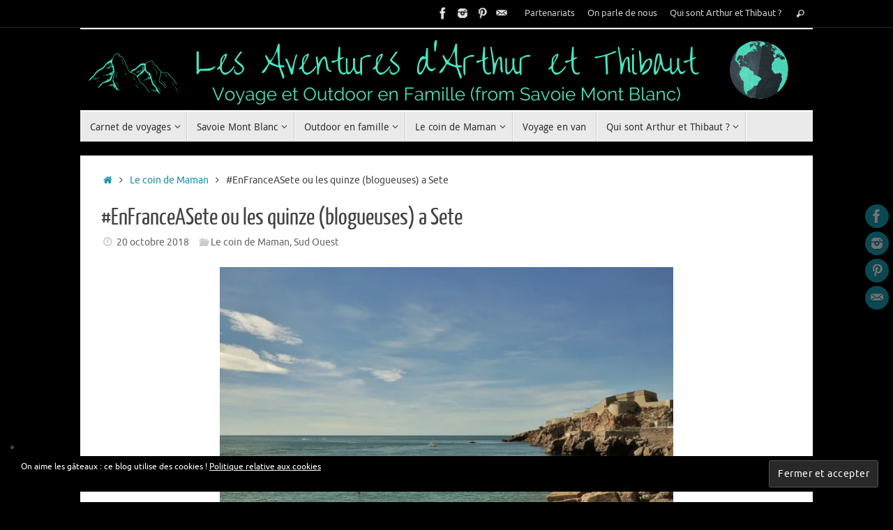

--- FILE ---
content_type: text/html; charset=UTF-8
request_url: https://www.lesaventuresdarthuretthibaut.com/2018/10/enfranceasete-blogtrip-enfranceaussi-sete/?fbclid=IwAR3mE_pyJKqexmUTIAgTUC-dIUwF5y8KWMUXOhXF5Y64Q4a0SeRUw0G5aNk
body_size: 73239
content:
<!DOCTYPE html>
<html lang="fr-FR">
<head>
<meta name="viewport" content="width=device-width, user-scalable=no, initial-scale=1.0, minimum-scale=1.0, maximum-scale=1.0">
<meta http-equiv="Content-Type" content="text/html; charset=UTF-8" />
<link rel="profile" href="https://gmpg.org/xfn/11" />
<link rel="pingback" href="https://www.lesaventuresdarthuretthibaut.com/xmlrpc.php" />
<meta name='robots' content='index, follow, max-image-preview:large, max-snippet:-1, max-video-preview:-1' />
	<style>img:is([sizes="auto" i], [sizes^="auto," i]) { contain-intrinsic-size: 3000px 1500px }</style>
	
	<!-- This site is optimized with the Yoast SEO plugin v26.6 - https://yoast.com/wordpress/plugins/seo/ -->
	<title>#EnFranceASete ou les quinze (blogueuses) a Sete</title>
	<meta name="description" content="Le temps d&#039;un week end à Sète, blogtrip #EnFranceASete avec l&#039;équipe #EnFranceAussi !" />
	<link rel="canonical" href="https://www.lesaventuresdarthuretthibaut.com/2018/10/enfranceasete-blogtrip-enfranceaussi-sete/" />
	<meta property="og:locale" content="fr_FR" />
	<meta property="og:type" content="article" />
	<meta property="og:title" content="#EnFranceASete ou les quinze (blogueuses) a Sete" />
	<meta property="og:description" content="Le temps d&#039;un week end à Sète, blogtrip #EnFranceASete avec l&#039;équipe #EnFranceAussi !" />
	<meta property="og:url" content="https://www.lesaventuresdarthuretthibaut.com/2018/10/enfranceasete-blogtrip-enfranceaussi-sete/" />
	<meta property="article:publisher" content="https://www.facebook.com/arthuretthibaut" />
	<meta property="article:published_time" content="2018-10-20T07:00:33+00:00" />
	<meta property="article:modified_time" content="2023-05-29T13:40:05+00:00" />
	<meta property="og:image" content="https://www.lesaventuresdarthuretthibaut.com/wp-content/uploads/2018/10/DSC_0083.jpg" />
	<meta property="og:image:width" content="926" />
	<meta property="og:image:height" content="600" />
	<meta property="og:image:type" content="image/jpeg" />
	<meta name="author" content="Arthur et Thibaut" />
	<meta name="twitter:card" content="summary_large_image" />
	<meta name="twitter:creator" content="@ArthurThibaut" />
	<meta name="twitter:site" content="@ArthurThibaut" />
	<meta name="twitter:label1" content="Écrit par" />
	<meta name="twitter:data1" content="Arthur et Thibaut" />
	<meta name="twitter:label2" content="Durée de lecture estimée" />
	<meta name="twitter:data2" content="10 minutes" />
	<script type="application/ld+json" class="yoast-schema-graph">{"@context":"https://schema.org","@graph":[{"@type":"WebPage","@id":"https://www.lesaventuresdarthuretthibaut.com/2018/10/enfranceasete-blogtrip-enfranceaussi-sete/","url":"https://www.lesaventuresdarthuretthibaut.com/2018/10/enfranceasete-blogtrip-enfranceaussi-sete/","name":"#EnFranceASete ou les quinze (blogueuses) a Sete","isPartOf":{"@id":"https://www.lesaventuresdarthuretthibaut.com/#website"},"primaryImageOfPage":{"@id":"https://www.lesaventuresdarthuretthibaut.com/2018/10/enfranceasete-blogtrip-enfranceaussi-sete/#primaryimage"},"image":{"@id":"https://www.lesaventuresdarthuretthibaut.com/2018/10/enfranceasete-blogtrip-enfranceaussi-sete/#primaryimage"},"thumbnailUrl":"https://i0.wp.com/www.lesaventuresdarthuretthibaut.com/wp-content/uploads/2018/10/DSC_0083.jpg?fit=926%2C600&ssl=1","datePublished":"2018-10-20T07:00:33+00:00","dateModified":"2023-05-29T13:40:05+00:00","author":{"@id":"https://www.lesaventuresdarthuretthibaut.com/#/schema/person/0e712f7443d1532bce912f1588b88607"},"description":"Le temps d'un week end à Sète, blogtrip #EnFranceASete avec l'équipe #EnFranceAussi !","breadcrumb":{"@id":"https://www.lesaventuresdarthuretthibaut.com/2018/10/enfranceasete-blogtrip-enfranceaussi-sete/#breadcrumb"},"inLanguage":"fr-FR","potentialAction":[{"@type":"ReadAction","target":["https://www.lesaventuresdarthuretthibaut.com/2018/10/enfranceasete-blogtrip-enfranceaussi-sete/"]}]},{"@type":"ImageObject","inLanguage":"fr-FR","@id":"https://www.lesaventuresdarthuretthibaut.com/2018/10/enfranceasete-blogtrip-enfranceaussi-sete/#primaryimage","url":"https://i0.wp.com/www.lesaventuresdarthuretthibaut.com/wp-content/uploads/2018/10/DSC_0083.jpg?fit=926%2C600&ssl=1","contentUrl":"https://i0.wp.com/www.lesaventuresdarthuretthibaut.com/wp-content/uploads/2018/10/DSC_0083.jpg?fit=926%2C600&ssl=1","width":926,"height":600},{"@type":"BreadcrumbList","@id":"https://www.lesaventuresdarthuretthibaut.com/2018/10/enfranceasete-blogtrip-enfranceaussi-sete/#breadcrumb","itemListElement":[{"@type":"ListItem","position":1,"name":"Home","item":"https://www.lesaventuresdarthuretthibaut.com/"},{"@type":"ListItem","position":2,"name":"#EnFranceASete ou les quinze (blogueuses) a Sete"}]},{"@type":"WebSite","@id":"https://www.lesaventuresdarthuretthibaut.com/#website","url":"https://www.lesaventuresdarthuretthibaut.com/","name":"","description":"","potentialAction":[{"@type":"SearchAction","target":{"@type":"EntryPoint","urlTemplate":"https://www.lesaventuresdarthuretthibaut.com/?s={search_term_string}"},"query-input":{"@type":"PropertyValueSpecification","valueRequired":true,"valueName":"search_term_string"}}],"inLanguage":"fr-FR"},{"@type":"Person","@id":"https://www.lesaventuresdarthuretthibaut.com/#/schema/person/0e712f7443d1532bce912f1588b88607","name":"Arthur et Thibaut","image":{"@type":"ImageObject","inLanguage":"fr-FR","@id":"https://www.lesaventuresdarthuretthibaut.com/#/schema/person/image/","url":"https://secure.gravatar.com/avatar/78a7966ee9396f9f8caf98d8628b14e91e71ec9bc6c4d8a55a6f37068f5070ee?s=96&d=identicon&r=g","contentUrl":"https://secure.gravatar.com/avatar/78a7966ee9396f9f8caf98d8628b14e91e71ec9bc6c4d8a55a6f37068f5070ee?s=96&d=identicon&r=g","caption":"Arthur et Thibaut"},"url":"https://www.lesaventuresdarthuretthibaut.com/author/vrc2912/"}]}</script>
	<!-- / Yoast SEO plugin. -->


<link rel='dns-prefetch' href='//secure.gravatar.com' />
<link rel='dns-prefetch' href='//stats.wp.com' />
<link rel='dns-prefetch' href='//v0.wordpress.com' />
<link rel='dns-prefetch' href='//jetpack.wordpress.com' />
<link rel='dns-prefetch' href='//s0.wp.com' />
<link rel='dns-prefetch' href='//public-api.wordpress.com' />
<link rel='dns-prefetch' href='//0.gravatar.com' />
<link rel='dns-prefetch' href='//1.gravatar.com' />
<link rel='dns-prefetch' href='//2.gravatar.com' />
<link rel='preconnect' href='//i0.wp.com' />
<link rel='preconnect' href='//c0.wp.com' />
<link rel="alternate" type="application/rss+xml" title=" &raquo; Flux" href="https://www.lesaventuresdarthuretthibaut.com/feed/" />
<link rel="alternate" type="application/rss+xml" title=" &raquo; Flux des commentaires" href="https://www.lesaventuresdarthuretthibaut.com/comments/feed/" />
<link rel="alternate" type="application/rss+xml" title=" &raquo; #EnFranceASete ou les quinze (blogueuses) a Sete Flux des commentaires" href="https://www.lesaventuresdarthuretthibaut.com/2018/10/enfranceasete-blogtrip-enfranceaussi-sete/feed/" />
		<!-- This site uses the Google Analytics by MonsterInsights plugin v9.11.0 - Using Analytics tracking - https://www.monsterinsights.com/ -->
							<script src="//www.googletagmanager.com/gtag/js?id=G-H6NYEFBDM3"  data-cfasync="false" data-wpfc-render="false" type="text/javascript" async></script>
			<script data-cfasync="false" data-wpfc-render="false" type="text/javascript">
				var mi_version = '9.11.0';
				var mi_track_user = true;
				var mi_no_track_reason = '';
								var MonsterInsightsDefaultLocations = {"page_location":"https:\/\/www.lesaventuresdarthuretthibaut.com\/2018\/10\/enfranceasete-blogtrip-enfranceaussi-sete\/?fbclid=IwAR3mE_pyJKqexmUTIAgTUC-dIUwF5y8KWMUXOhXF5Y64Q4a0SeRUw0G5aNk"};
								if ( typeof MonsterInsightsPrivacyGuardFilter === 'function' ) {
					var MonsterInsightsLocations = (typeof MonsterInsightsExcludeQuery === 'object') ? MonsterInsightsPrivacyGuardFilter( MonsterInsightsExcludeQuery ) : MonsterInsightsPrivacyGuardFilter( MonsterInsightsDefaultLocations );
				} else {
					var MonsterInsightsLocations = (typeof MonsterInsightsExcludeQuery === 'object') ? MonsterInsightsExcludeQuery : MonsterInsightsDefaultLocations;
				}

								var disableStrs = [
										'ga-disable-G-H6NYEFBDM3',
									];

				/* Function to detect opted out users */
				function __gtagTrackerIsOptedOut() {
					for (var index = 0; index < disableStrs.length; index++) {
						if (document.cookie.indexOf(disableStrs[index] + '=true') > -1) {
							return true;
						}
					}

					return false;
				}

				/* Disable tracking if the opt-out cookie exists. */
				if (__gtagTrackerIsOptedOut()) {
					for (var index = 0; index < disableStrs.length; index++) {
						window[disableStrs[index]] = true;
					}
				}

				/* Opt-out function */
				function __gtagTrackerOptout() {
					for (var index = 0; index < disableStrs.length; index++) {
						document.cookie = disableStrs[index] + '=true; expires=Thu, 31 Dec 2099 23:59:59 UTC; path=/';
						window[disableStrs[index]] = true;
					}
				}

				if ('undefined' === typeof gaOptout) {
					function gaOptout() {
						__gtagTrackerOptout();
					}
				}
								window.dataLayer = window.dataLayer || [];

				window.MonsterInsightsDualTracker = {
					helpers: {},
					trackers: {},
				};
				if (mi_track_user) {
					function __gtagDataLayer() {
						dataLayer.push(arguments);
					}

					function __gtagTracker(type, name, parameters) {
						if (!parameters) {
							parameters = {};
						}

						if (parameters.send_to) {
							__gtagDataLayer.apply(null, arguments);
							return;
						}

						if (type === 'event') {
														parameters.send_to = monsterinsights_frontend.v4_id;
							var hookName = name;
							if (typeof parameters['event_category'] !== 'undefined') {
								hookName = parameters['event_category'] + ':' + name;
							}

							if (typeof MonsterInsightsDualTracker.trackers[hookName] !== 'undefined') {
								MonsterInsightsDualTracker.trackers[hookName](parameters);
							} else {
								__gtagDataLayer('event', name, parameters);
							}
							
						} else {
							__gtagDataLayer.apply(null, arguments);
						}
					}

					__gtagTracker('js', new Date());
					__gtagTracker('set', {
						'developer_id.dZGIzZG': true,
											});
					if ( MonsterInsightsLocations.page_location ) {
						__gtagTracker('set', MonsterInsightsLocations);
					}
										__gtagTracker('config', 'G-H6NYEFBDM3', {"forceSSL":"true"} );
										window.gtag = __gtagTracker;										(function () {
						/* https://developers.google.com/analytics/devguides/collection/analyticsjs/ */
						/* ga and __gaTracker compatibility shim. */
						var noopfn = function () {
							return null;
						};
						var newtracker = function () {
							return new Tracker();
						};
						var Tracker = function () {
							return null;
						};
						var p = Tracker.prototype;
						p.get = noopfn;
						p.set = noopfn;
						p.send = function () {
							var args = Array.prototype.slice.call(arguments);
							args.unshift('send');
							__gaTracker.apply(null, args);
						};
						var __gaTracker = function () {
							var len = arguments.length;
							if (len === 0) {
								return;
							}
							var f = arguments[len - 1];
							if (typeof f !== 'object' || f === null || typeof f.hitCallback !== 'function') {
								if ('send' === arguments[0]) {
									var hitConverted, hitObject = false, action;
									if ('event' === arguments[1]) {
										if ('undefined' !== typeof arguments[3]) {
											hitObject = {
												'eventAction': arguments[3],
												'eventCategory': arguments[2],
												'eventLabel': arguments[4],
												'value': arguments[5] ? arguments[5] : 1,
											}
										}
									}
									if ('pageview' === arguments[1]) {
										if ('undefined' !== typeof arguments[2]) {
											hitObject = {
												'eventAction': 'page_view',
												'page_path': arguments[2],
											}
										}
									}
									if (typeof arguments[2] === 'object') {
										hitObject = arguments[2];
									}
									if (typeof arguments[5] === 'object') {
										Object.assign(hitObject, arguments[5]);
									}
									if ('undefined' !== typeof arguments[1].hitType) {
										hitObject = arguments[1];
										if ('pageview' === hitObject.hitType) {
											hitObject.eventAction = 'page_view';
										}
									}
									if (hitObject) {
										action = 'timing' === arguments[1].hitType ? 'timing_complete' : hitObject.eventAction;
										hitConverted = mapArgs(hitObject);
										__gtagTracker('event', action, hitConverted);
									}
								}
								return;
							}

							function mapArgs(args) {
								var arg, hit = {};
								var gaMap = {
									'eventCategory': 'event_category',
									'eventAction': 'event_action',
									'eventLabel': 'event_label',
									'eventValue': 'event_value',
									'nonInteraction': 'non_interaction',
									'timingCategory': 'event_category',
									'timingVar': 'name',
									'timingValue': 'value',
									'timingLabel': 'event_label',
									'page': 'page_path',
									'location': 'page_location',
									'title': 'page_title',
									'referrer' : 'page_referrer',
								};
								for (arg in args) {
																		if (!(!args.hasOwnProperty(arg) || !gaMap.hasOwnProperty(arg))) {
										hit[gaMap[arg]] = args[arg];
									} else {
										hit[arg] = args[arg];
									}
								}
								return hit;
							}

							try {
								f.hitCallback();
							} catch (ex) {
							}
						};
						__gaTracker.create = newtracker;
						__gaTracker.getByName = newtracker;
						__gaTracker.getAll = function () {
							return [];
						};
						__gaTracker.remove = noopfn;
						__gaTracker.loaded = true;
						window['__gaTracker'] = __gaTracker;
					})();
									} else {
										console.log("");
					(function () {
						function __gtagTracker() {
							return null;
						}

						window['__gtagTracker'] = __gtagTracker;
						window['gtag'] = __gtagTracker;
					})();
									}
			</script>
							<!-- / Google Analytics by MonsterInsights -->
		<script type="text/javascript">
/* <![CDATA[ */
window._wpemojiSettings = {"baseUrl":"https:\/\/s.w.org\/images\/core\/emoji\/16.0.1\/72x72\/","ext":".png","svgUrl":"https:\/\/s.w.org\/images\/core\/emoji\/16.0.1\/svg\/","svgExt":".svg","source":{"concatemoji":"https:\/\/www.lesaventuresdarthuretthibaut.com\/wp-includes\/js\/wp-emoji-release.min.js?ver=6.8.3"}};
/*! This file is auto-generated */
!function(s,n){var o,i,e;function c(e){try{var t={supportTests:e,timestamp:(new Date).valueOf()};sessionStorage.setItem(o,JSON.stringify(t))}catch(e){}}function p(e,t,n){e.clearRect(0,0,e.canvas.width,e.canvas.height),e.fillText(t,0,0);var t=new Uint32Array(e.getImageData(0,0,e.canvas.width,e.canvas.height).data),a=(e.clearRect(0,0,e.canvas.width,e.canvas.height),e.fillText(n,0,0),new Uint32Array(e.getImageData(0,0,e.canvas.width,e.canvas.height).data));return t.every(function(e,t){return e===a[t]})}function u(e,t){e.clearRect(0,0,e.canvas.width,e.canvas.height),e.fillText(t,0,0);for(var n=e.getImageData(16,16,1,1),a=0;a<n.data.length;a++)if(0!==n.data[a])return!1;return!0}function f(e,t,n,a){switch(t){case"flag":return n(e,"\ud83c\udff3\ufe0f\u200d\u26a7\ufe0f","\ud83c\udff3\ufe0f\u200b\u26a7\ufe0f")?!1:!n(e,"\ud83c\udde8\ud83c\uddf6","\ud83c\udde8\u200b\ud83c\uddf6")&&!n(e,"\ud83c\udff4\udb40\udc67\udb40\udc62\udb40\udc65\udb40\udc6e\udb40\udc67\udb40\udc7f","\ud83c\udff4\u200b\udb40\udc67\u200b\udb40\udc62\u200b\udb40\udc65\u200b\udb40\udc6e\u200b\udb40\udc67\u200b\udb40\udc7f");case"emoji":return!a(e,"\ud83e\udedf")}return!1}function g(e,t,n,a){var r="undefined"!=typeof WorkerGlobalScope&&self instanceof WorkerGlobalScope?new OffscreenCanvas(300,150):s.createElement("canvas"),o=r.getContext("2d",{willReadFrequently:!0}),i=(o.textBaseline="top",o.font="600 32px Arial",{});return e.forEach(function(e){i[e]=t(o,e,n,a)}),i}function t(e){var t=s.createElement("script");t.src=e,t.defer=!0,s.head.appendChild(t)}"undefined"!=typeof Promise&&(o="wpEmojiSettingsSupports",i=["flag","emoji"],n.supports={everything:!0,everythingExceptFlag:!0},e=new Promise(function(e){s.addEventListener("DOMContentLoaded",e,{once:!0})}),new Promise(function(t){var n=function(){try{var e=JSON.parse(sessionStorage.getItem(o));if("object"==typeof e&&"number"==typeof e.timestamp&&(new Date).valueOf()<e.timestamp+604800&&"object"==typeof e.supportTests)return e.supportTests}catch(e){}return null}();if(!n){if("undefined"!=typeof Worker&&"undefined"!=typeof OffscreenCanvas&&"undefined"!=typeof URL&&URL.createObjectURL&&"undefined"!=typeof Blob)try{var e="postMessage("+g.toString()+"("+[JSON.stringify(i),f.toString(),p.toString(),u.toString()].join(",")+"));",a=new Blob([e],{type:"text/javascript"}),r=new Worker(URL.createObjectURL(a),{name:"wpTestEmojiSupports"});return void(r.onmessage=function(e){c(n=e.data),r.terminate(),t(n)})}catch(e){}c(n=g(i,f,p,u))}t(n)}).then(function(e){for(var t in e)n.supports[t]=e[t],n.supports.everything=n.supports.everything&&n.supports[t],"flag"!==t&&(n.supports.everythingExceptFlag=n.supports.everythingExceptFlag&&n.supports[t]);n.supports.everythingExceptFlag=n.supports.everythingExceptFlag&&!n.supports.flag,n.DOMReady=!1,n.readyCallback=function(){n.DOMReady=!0}}).then(function(){return e}).then(function(){var e;n.supports.everything||(n.readyCallback(),(e=n.source||{}).concatemoji?t(e.concatemoji):e.wpemoji&&e.twemoji&&(t(e.twemoji),t(e.wpemoji)))}))}((window,document),window._wpemojiSettings);
/* ]]> */
</script>
<link rel='stylesheet' id='jetpack_related-posts-css' href='https://c0.wp.com/p/jetpack/15.3.1/modules/related-posts/related-posts.css' type='text/css' media='all' />
<link rel='stylesheet' id='sbi_styles-css' href='https://www.lesaventuresdarthuretthibaut.com/wp-content/plugins/instagram-feed/css/sbi-styles.min.css?ver=6.10.0' type='text/css' media='all' />
<style id='wp-emoji-styles-inline-css' type='text/css'>

	img.wp-smiley, img.emoji {
		display: inline !important;
		border: none !important;
		box-shadow: none !important;
		height: 1em !important;
		width: 1em !important;
		margin: 0 0.07em !important;
		vertical-align: -0.1em !important;
		background: none !important;
		padding: 0 !important;
	}
</style>
<link rel='stylesheet' id='wp-block-library-css' href='https://c0.wp.com/c/6.8.3/wp-includes/css/dist/block-library/style.min.css' type='text/css' media='all' />
<style id='classic-theme-styles-inline-css' type='text/css'>
/*! This file is auto-generated */
.wp-block-button__link{color:#fff;background-color:#32373c;border-radius:9999px;box-shadow:none;text-decoration:none;padding:calc(.667em + 2px) calc(1.333em + 2px);font-size:1.125em}.wp-block-file__button{background:#32373c;color:#fff;text-decoration:none}
</style>
<link rel='stylesheet' id='mediaelement-css' href='https://c0.wp.com/c/6.8.3/wp-includes/js/mediaelement/mediaelementplayer-legacy.min.css' type='text/css' media='all' />
<link rel='stylesheet' id='wp-mediaelement-css' href='https://c0.wp.com/c/6.8.3/wp-includes/js/mediaelement/wp-mediaelement.min.css' type='text/css' media='all' />
<style id='jetpack-sharing-buttons-style-inline-css' type='text/css'>
.jetpack-sharing-buttons__services-list{display:flex;flex-direction:row;flex-wrap:wrap;gap:0;list-style-type:none;margin:5px;padding:0}.jetpack-sharing-buttons__services-list.has-small-icon-size{font-size:12px}.jetpack-sharing-buttons__services-list.has-normal-icon-size{font-size:16px}.jetpack-sharing-buttons__services-list.has-large-icon-size{font-size:24px}.jetpack-sharing-buttons__services-list.has-huge-icon-size{font-size:36px}@media print{.jetpack-sharing-buttons__services-list{display:none!important}}.editor-styles-wrapper .wp-block-jetpack-sharing-buttons{gap:0;padding-inline-start:0}ul.jetpack-sharing-buttons__services-list.has-background{padding:1.25em 2.375em}
</style>
<style id='global-styles-inline-css' type='text/css'>
:root{--wp--preset--aspect-ratio--square: 1;--wp--preset--aspect-ratio--4-3: 4/3;--wp--preset--aspect-ratio--3-4: 3/4;--wp--preset--aspect-ratio--3-2: 3/2;--wp--preset--aspect-ratio--2-3: 2/3;--wp--preset--aspect-ratio--16-9: 16/9;--wp--preset--aspect-ratio--9-16: 9/16;--wp--preset--color--black: #000000;--wp--preset--color--cyan-bluish-gray: #abb8c3;--wp--preset--color--white: #ffffff;--wp--preset--color--pale-pink: #f78da7;--wp--preset--color--vivid-red: #cf2e2e;--wp--preset--color--luminous-vivid-orange: #ff6900;--wp--preset--color--luminous-vivid-amber: #fcb900;--wp--preset--color--light-green-cyan: #7bdcb5;--wp--preset--color--vivid-green-cyan: #00d084;--wp--preset--color--pale-cyan-blue: #8ed1fc;--wp--preset--color--vivid-cyan-blue: #0693e3;--wp--preset--color--vivid-purple: #9b51e0;--wp--preset--gradient--vivid-cyan-blue-to-vivid-purple: linear-gradient(135deg,rgba(6,147,227,1) 0%,rgb(155,81,224) 100%);--wp--preset--gradient--light-green-cyan-to-vivid-green-cyan: linear-gradient(135deg,rgb(122,220,180) 0%,rgb(0,208,130) 100%);--wp--preset--gradient--luminous-vivid-amber-to-luminous-vivid-orange: linear-gradient(135deg,rgba(252,185,0,1) 0%,rgba(255,105,0,1) 100%);--wp--preset--gradient--luminous-vivid-orange-to-vivid-red: linear-gradient(135deg,rgba(255,105,0,1) 0%,rgb(207,46,46) 100%);--wp--preset--gradient--very-light-gray-to-cyan-bluish-gray: linear-gradient(135deg,rgb(238,238,238) 0%,rgb(169,184,195) 100%);--wp--preset--gradient--cool-to-warm-spectrum: linear-gradient(135deg,rgb(74,234,220) 0%,rgb(151,120,209) 20%,rgb(207,42,186) 40%,rgb(238,44,130) 60%,rgb(251,105,98) 80%,rgb(254,248,76) 100%);--wp--preset--gradient--blush-light-purple: linear-gradient(135deg,rgb(255,206,236) 0%,rgb(152,150,240) 100%);--wp--preset--gradient--blush-bordeaux: linear-gradient(135deg,rgb(254,205,165) 0%,rgb(254,45,45) 50%,rgb(107,0,62) 100%);--wp--preset--gradient--luminous-dusk: linear-gradient(135deg,rgb(255,203,112) 0%,rgb(199,81,192) 50%,rgb(65,88,208) 100%);--wp--preset--gradient--pale-ocean: linear-gradient(135deg,rgb(255,245,203) 0%,rgb(182,227,212) 50%,rgb(51,167,181) 100%);--wp--preset--gradient--electric-grass: linear-gradient(135deg,rgb(202,248,128) 0%,rgb(113,206,126) 100%);--wp--preset--gradient--midnight: linear-gradient(135deg,rgb(2,3,129) 0%,rgb(40,116,252) 100%);--wp--preset--font-size--small: 13px;--wp--preset--font-size--medium: 20px;--wp--preset--font-size--large: 36px;--wp--preset--font-size--x-large: 42px;--wp--preset--spacing--20: 0.44rem;--wp--preset--spacing--30: 0.67rem;--wp--preset--spacing--40: 1rem;--wp--preset--spacing--50: 1.5rem;--wp--preset--spacing--60: 2.25rem;--wp--preset--spacing--70: 3.38rem;--wp--preset--spacing--80: 5.06rem;--wp--preset--shadow--natural: 6px 6px 9px rgba(0, 0, 0, 0.2);--wp--preset--shadow--deep: 12px 12px 50px rgba(0, 0, 0, 0.4);--wp--preset--shadow--sharp: 6px 6px 0px rgba(0, 0, 0, 0.2);--wp--preset--shadow--outlined: 6px 6px 0px -3px rgba(255, 255, 255, 1), 6px 6px rgba(0, 0, 0, 1);--wp--preset--shadow--crisp: 6px 6px 0px rgba(0, 0, 0, 1);}:where(.is-layout-flex){gap: 0.5em;}:where(.is-layout-grid){gap: 0.5em;}body .is-layout-flex{display: flex;}.is-layout-flex{flex-wrap: wrap;align-items: center;}.is-layout-flex > :is(*, div){margin: 0;}body .is-layout-grid{display: grid;}.is-layout-grid > :is(*, div){margin: 0;}:where(.wp-block-columns.is-layout-flex){gap: 2em;}:where(.wp-block-columns.is-layout-grid){gap: 2em;}:where(.wp-block-post-template.is-layout-flex){gap: 1.25em;}:where(.wp-block-post-template.is-layout-grid){gap: 1.25em;}.has-black-color{color: var(--wp--preset--color--black) !important;}.has-cyan-bluish-gray-color{color: var(--wp--preset--color--cyan-bluish-gray) !important;}.has-white-color{color: var(--wp--preset--color--white) !important;}.has-pale-pink-color{color: var(--wp--preset--color--pale-pink) !important;}.has-vivid-red-color{color: var(--wp--preset--color--vivid-red) !important;}.has-luminous-vivid-orange-color{color: var(--wp--preset--color--luminous-vivid-orange) !important;}.has-luminous-vivid-amber-color{color: var(--wp--preset--color--luminous-vivid-amber) !important;}.has-light-green-cyan-color{color: var(--wp--preset--color--light-green-cyan) !important;}.has-vivid-green-cyan-color{color: var(--wp--preset--color--vivid-green-cyan) !important;}.has-pale-cyan-blue-color{color: var(--wp--preset--color--pale-cyan-blue) !important;}.has-vivid-cyan-blue-color{color: var(--wp--preset--color--vivid-cyan-blue) !important;}.has-vivid-purple-color{color: var(--wp--preset--color--vivid-purple) !important;}.has-black-background-color{background-color: var(--wp--preset--color--black) !important;}.has-cyan-bluish-gray-background-color{background-color: var(--wp--preset--color--cyan-bluish-gray) !important;}.has-white-background-color{background-color: var(--wp--preset--color--white) !important;}.has-pale-pink-background-color{background-color: var(--wp--preset--color--pale-pink) !important;}.has-vivid-red-background-color{background-color: var(--wp--preset--color--vivid-red) !important;}.has-luminous-vivid-orange-background-color{background-color: var(--wp--preset--color--luminous-vivid-orange) !important;}.has-luminous-vivid-amber-background-color{background-color: var(--wp--preset--color--luminous-vivid-amber) !important;}.has-light-green-cyan-background-color{background-color: var(--wp--preset--color--light-green-cyan) !important;}.has-vivid-green-cyan-background-color{background-color: var(--wp--preset--color--vivid-green-cyan) !important;}.has-pale-cyan-blue-background-color{background-color: var(--wp--preset--color--pale-cyan-blue) !important;}.has-vivid-cyan-blue-background-color{background-color: var(--wp--preset--color--vivid-cyan-blue) !important;}.has-vivid-purple-background-color{background-color: var(--wp--preset--color--vivid-purple) !important;}.has-black-border-color{border-color: var(--wp--preset--color--black) !important;}.has-cyan-bluish-gray-border-color{border-color: var(--wp--preset--color--cyan-bluish-gray) !important;}.has-white-border-color{border-color: var(--wp--preset--color--white) !important;}.has-pale-pink-border-color{border-color: var(--wp--preset--color--pale-pink) !important;}.has-vivid-red-border-color{border-color: var(--wp--preset--color--vivid-red) !important;}.has-luminous-vivid-orange-border-color{border-color: var(--wp--preset--color--luminous-vivid-orange) !important;}.has-luminous-vivid-amber-border-color{border-color: var(--wp--preset--color--luminous-vivid-amber) !important;}.has-light-green-cyan-border-color{border-color: var(--wp--preset--color--light-green-cyan) !important;}.has-vivid-green-cyan-border-color{border-color: var(--wp--preset--color--vivid-green-cyan) !important;}.has-pale-cyan-blue-border-color{border-color: var(--wp--preset--color--pale-cyan-blue) !important;}.has-vivid-cyan-blue-border-color{border-color: var(--wp--preset--color--vivid-cyan-blue) !important;}.has-vivid-purple-border-color{border-color: var(--wp--preset--color--vivid-purple) !important;}.has-vivid-cyan-blue-to-vivid-purple-gradient-background{background: var(--wp--preset--gradient--vivid-cyan-blue-to-vivid-purple) !important;}.has-light-green-cyan-to-vivid-green-cyan-gradient-background{background: var(--wp--preset--gradient--light-green-cyan-to-vivid-green-cyan) !important;}.has-luminous-vivid-amber-to-luminous-vivid-orange-gradient-background{background: var(--wp--preset--gradient--luminous-vivid-amber-to-luminous-vivid-orange) !important;}.has-luminous-vivid-orange-to-vivid-red-gradient-background{background: var(--wp--preset--gradient--luminous-vivid-orange-to-vivid-red) !important;}.has-very-light-gray-to-cyan-bluish-gray-gradient-background{background: var(--wp--preset--gradient--very-light-gray-to-cyan-bluish-gray) !important;}.has-cool-to-warm-spectrum-gradient-background{background: var(--wp--preset--gradient--cool-to-warm-spectrum) !important;}.has-blush-light-purple-gradient-background{background: var(--wp--preset--gradient--blush-light-purple) !important;}.has-blush-bordeaux-gradient-background{background: var(--wp--preset--gradient--blush-bordeaux) !important;}.has-luminous-dusk-gradient-background{background: var(--wp--preset--gradient--luminous-dusk) !important;}.has-pale-ocean-gradient-background{background: var(--wp--preset--gradient--pale-ocean) !important;}.has-electric-grass-gradient-background{background: var(--wp--preset--gradient--electric-grass) !important;}.has-midnight-gradient-background{background: var(--wp--preset--gradient--midnight) !important;}.has-small-font-size{font-size: var(--wp--preset--font-size--small) !important;}.has-medium-font-size{font-size: var(--wp--preset--font-size--medium) !important;}.has-large-font-size{font-size: var(--wp--preset--font-size--large) !important;}.has-x-large-font-size{font-size: var(--wp--preset--font-size--x-large) !important;}
:where(.wp-block-post-template.is-layout-flex){gap: 1.25em;}:where(.wp-block-post-template.is-layout-grid){gap: 1.25em;}
:where(.wp-block-columns.is-layout-flex){gap: 2em;}:where(.wp-block-columns.is-layout-grid){gap: 2em;}
:root :where(.wp-block-pullquote){font-size: 1.5em;line-height: 1.6;}
</style>
<link rel='stylesheet' id='tempera-fonts-css' href='https://www.lesaventuresdarthuretthibaut.com/wp-content/themes/tempera/fonts/fontfaces.css?ver=1.8.3' type='text/css' media='all' />
<link rel='stylesheet' id='tempera-style-css' href='https://www.lesaventuresdarthuretthibaut.com/wp-content/themes/tempera/style.css?ver=1.8.3' type='text/css' media='all' />
<style id='tempera-style-inline-css' type='text/css'>
#header, #main, #topbar-inner { max-width: 1050px; } #container.one-column { } #container.two-columns-right #secondary { width:230px; float:right; } #container.two-columns-right #content { width:calc(100% - 260px); float:left; } #container.two-columns-left #primary { width:230px; float:left; } #container.two-columns-left #content { width:calc(100% - 260px); float:right; } #container.three-columns-right .sidey { width:115px; float:left; } #container.three-columns-right #primary { margin-left:15px; margin-right:15px; } #container.three-columns-right #content { width: calc(100% - 260px); float:left;} #container.three-columns-left .sidey { width:115px; float:left; } #container.three-columns-left #secondary {margin-left:15px; margin-right:15px; } #container.three-columns-left #content { width: calc(100% - 260px); float:right; } #container.three-columns-sided .sidey { width:115px; float:left; } #container.three-columns-sided #secondary { float:right; } #container.three-columns-sided #content { width: calc(100% - 290px); float:right; margin: 0 145px 0 -1050px; } body { font-family: Ubuntu; } #content h1.entry-title a, #content h2.entry-title a, #content h1.entry-title , #content h2.entry-title { font-family: "Yanone Kaffeesatz Regular"; } .widget-title, .widget-title a { font-family: "Open Sans Light"; } .entry-content h1, .entry-content h2, .entry-content h3, .entry-content h4, .entry-content h5, .entry-content h6, #comments #reply-title, .nivo-caption h2, #front-text1 h2, #front-text2 h2, .column-header-image, .column-header-noimage { font-family: "Yanone Kaffeesatz Regular"; } #site-title span a { font-family: "Yanone Kaffeesatz Regular"; } #access ul li a, #access ul li a span { font-family: "Droid Sans"; } body { color: #444444; background-color: #000000 } a { color: #1693A5; } a:hover,.entry-meta span a:hover, .comments-link a:hover { color: #D6341D; } #header { ; } #site-title span a { color:#1693A5; } #site-description { color:#999999; } .socials a { background-color: #1693A5; } .socials .socials-hover { background-color: #D6341D; } /* Main menu top level */ #access a, #nav-toggle span, li.menu-main-search .searchform input[type="search"] { color: #333333; } li.menu-main-search .searchform input[type="search"] { background-color: #ffffff; border-left-color: #cccccc; } #access, #nav-toggle {background-color: #EAEAEA; } #access > .menu > ul > li > a > span { border-color: #cccccc; -webkit-box-shadow: 1px 0 0 #ffffff; box-shadow: 1px 0 0 #ffffff; } /*.rtl #access > .menu > ul > li > a > span { -webkit-box-shadow: -1px 0 0 #ffffff; box-shadow: -1px 0 0 #ffffff; } */ #access a:hover {background-color: #f7f7f7; } #access ul li.current_page_item > a, #access ul li.current-menu-item > a, #access ul li.current_page_ancestor > a, #access ul li.current-menu-ancestor > a { background-color: #f7f7f7; } /* Main menu Submenus */ #access > .menu > ul > li > ul:before {border-bottom-color:#2D2D2D;} #access ul ul ul li:first-child:before { border-right-color:#2D2D2D;} #access ul ul li { background-color:#2D2D2D; border-top-color:#3b3b3b; border-bottom-color:#222222} #access ul ul li a{color:#BBBBBB} #access ul ul li a:hover{background:#3b3b3b} #access ul ul li.current_page_item > a, #access ul ul li.current-menu-item > a, #access ul ul li.current_page_ancestor > a, #access ul ul li.current-menu-ancestor > a { background-color:#3b3b3b; } #topbar { background-color: #000000;border-bottom-color:#282828; box-shadow:3px 0 3px #000000; } .topmenu ul li a, .topmenu .searchsubmit { color: #CCCCCC; } .topmenu ul li a:hover, .topmenu .searchform input[type="search"] { color: #EEEEEE; border-bottom-color: rgba( 22,147,165, 0.5); } #main { background-color: #FFFFFF; } #author-info, #entry-author-info, #content .page-title { border-color: #1693A5; background: #F7F7F7; } #entry-author-info #author-avatar, #author-info #author-avatar { border-color: #EEEEEE; } .sidey .widget-container { color: #333333; ; } .sidey .widget-title { color: #666666; background-color: #F7F7F7;border-color:#cfcfcf;} .sidey .widget-container a {} .sidey .widget-container a:hover {} .entry-content h1, .entry-content h2, .entry-content h3, .entry-content h4, .entry-content h5, .entry-content h6 { color: #444444; } .sticky .entry-header {border-color:#1693A5 } .entry-title, .entry-title a { color: #444444; } .entry-title a:hover { color: #000000; } #content span.entry-format { color: #333333; background-color: #EAEAEA; } #footer { color: #AAAAAA; ; } #footer2 { color: #AAAAAA; background-color: #F7F7F7; } #footer a { ; } #footer a:hover { ; } #footer2 a, .footermenu ul li:after { ; } #footer2 a:hover { ; } #footer .widget-container { color: #333333; ; } #footer .widget-title { color: #666666; background-color: #F7F7F7;border-color:#cfcfcf } a.continue-reading-link, #cryout_ajax_more_trigger { color:#333333; background:#EAEAEA; border-bottom-color:#1693A5; } a.continue-reading-link:hover { border-bottom-color:#D6341D; } a.continue-reading-link i.crycon-right-dir {color:#1693A5} a.continue-reading-link:hover i.crycon-right-dir {color:#D6341D} .page-link a, .page-link > span > em {border-color:#CCCCCC} .columnmore a {background:#1693A5;color:#F7F7F7} .columnmore a:hover {background:#D6341D;} .button, #respond .form-submit input#submit, input[type="submit"], input[type="reset"] { background-color: #1693A5; } .button:hover, #respond .form-submit input#submit:hover { background-color: #D6341D; } .entry-content tr th, .entry-content thead th { color: #444444; } .entry-content table, .entry-content fieldset, .entry-content tr td, .entry-content tr th, .entry-content thead th { border-color: #CCCCCC; } .entry-content tr.even td { background-color: #F7F7F7 !important; } hr { border-color: #CCCCCC; } input[type="text"], input[type="password"], input[type="email"], textarea, select, input[type="color"],input[type="date"],input[type="datetime"],input[type="datetime-local"],input[type="month"],input[type="number"],input[type="range"], input[type="search"],input[type="tel"],input[type="time"],input[type="url"],input[type="week"] { background-color: #F7F7F7; border-color: #CCCCCC #EEEEEE #EEEEEE #CCCCCC; color: #444444; } input[type="submit"], input[type="reset"] { color: #FFFFFF; background-color: #1693A5; } input[type="text"]:hover, input[type="password"]:hover, input[type="email"]:hover, textarea:hover, input[type="color"]:hover, input[type="date"]:hover, input[type="datetime"]:hover, input[type="datetime-local"]:hover, input[type="month"]:hover, input[type="number"]:hover, input[type="range"]:hover, input[type="search"]:hover, input[type="tel"]:hover, input[type="time"]:hover, input[type="url"]:hover, input[type="week"]:hover { background-color: rgba(247,247,247,0.4); } .entry-content pre { border-color: #CCCCCC; border-bottom-color:#1693A5;} .entry-content code { background-color:#F7F7F7;} .entry-content blockquote { border-color: #EEEEEE; } abbr, acronym { border-color: #444444; } .comment-meta a { color: #444444; } #respond .form-allowed-tags { color: #999999; } .entry-meta .crycon-metas:before {color:#CCCCCC;} .entry-meta span a, .comments-link a, .entry-meta {color:#666666;} .entry-meta span a:hover, .comments-link a:hover {} .nav-next a:hover {} .nav-previous a:hover { } .pagination { border-color:#ededed;} .pagination span, .pagination a { background:#F7F7F7; border-left-color:#dddddd; border-right-color:#ffffff; } .pagination a:hover { background: #ffffff; } #searchform input[type="text"] {color:#999999;} .caption-accented .wp-caption { background-color:rgba(22,147,165,0.8); color:#FFFFFF} .tempera-image-one .entry-content img[class*='align'], .tempera-image-one .entry-summary img[class*='align'], .tempera-image-two .entry-content img[class*='align'], .tempera-image-two .entry-summary img[class*='align'], .tempera-image-one .entry-content [class*='wp-block'][class*='align'] img, .tempera-image-one .entry-summary [class*='wp-block'][class*='align'] img, .tempera-image-two .entry-content [class*='wp-block'][class*='align'] img, .tempera-image-two .entry-summary [class*='wp-block'][class*='align'] img { border-color:#1693A5;} html { font-size:15px; line-height:1.7; } .entry-content, .entry-summary, #frontpage blockquote { text-align:inherit; } .entry-content, .entry-summary, .widget-area { ; } #bg_image {display:block;margin:0 auto;} #content h1.entry-title, #content h2.entry-title { font-size:34px ;} .widget-title, .widget-title a { font-size:18px ;} h1 { font-size: 2.526em; } h2 { font-size: 2.202em; } h3 { font-size: 1.878em; } h4 { font-size: 1.554em; } h5 { font-size: 1.23em; } h6 { font-size: 0.906em; } #site-title { font-size:38px ;} #access ul li a, li.menu-main-search .searchform input[type="search"] { font-size:14px ;} .nocomments, .nocomments2 {display:none;} #header-container > div { margin:40px 0 0 0px;} .entry-content p, .entry-content ul, .entry-content ol, .entry-content dd, .entry-content pre, .entry-content hr, .entry-summary p, .commentlist p { margin-bottom: 1.0em; } #toTop {background:#FFFFFF;margin-left:1200px;} #toTop:hover .crycon-back2top:before {color:#D6341D;} @media (max-width: 1095px) { #footer2 #toTop { position: relative; margin-left: auto !important; margin-right: auto !important; bottom: 0; display: block; width: 45px; border-radius: 4px 4px 0 0; opacity: 1; } } #main {margin-top:20px; } #forbottom {margin-left: 30px; margin-right: 30px;} #header-widget-area { width: 33%; } #branding { height:120px; } @media (max-width: 1920px) {#branding, #bg_image { display: block; height:auto; max-width:100%; min-height:inherit !important; display: block; } } 
/* Tempera Custom CSS */
</style>
<link rel='stylesheet' id='tempera-mobile-css' href='https://www.lesaventuresdarthuretthibaut.com/wp-content/themes/tempera/styles/style-mobile.css?ver=1.8.3' type='text/css' media='all' />
<link rel='stylesheet' id='jetpack-subscriptions-css' href='https://c0.wp.com/p/jetpack/15.3.1/_inc/build/subscriptions/subscriptions.min.css' type='text/css' media='all' />
<style id='jetpack_facebook_likebox-inline-css' type='text/css'>
.widget_facebook_likebox {
	overflow: hidden;
}

</style>
<link rel='stylesheet' id='sharedaddy-css' href='https://c0.wp.com/p/jetpack/15.3.1/modules/sharedaddy/sharing.css' type='text/css' media='all' />
<link rel='stylesheet' id='social-logos-css' href='https://c0.wp.com/p/jetpack/15.3.1/_inc/social-logos/social-logos.min.css' type='text/css' media='all' />
<script type="text/javascript" id="jetpack_related-posts-js-extra">
/* <![CDATA[ */
var related_posts_js_options = {"post_heading":"h4"};
/* ]]> */
</script>
<script type="text/javascript" src="https://c0.wp.com/p/jetpack/15.3.1/_inc/build/related-posts/related-posts.min.js" id="jetpack_related-posts-js"></script>
<script type="text/javascript" src="https://www.lesaventuresdarthuretthibaut.com/wp-content/plugins/google-analytics-for-wordpress/assets/js/frontend-gtag.min.js?ver=9.11.0" id="monsterinsights-frontend-script-js" async="async" data-wp-strategy="async"></script>
<script data-cfasync="false" data-wpfc-render="false" type="text/javascript" id='monsterinsights-frontend-script-js-extra'>/* <![CDATA[ */
var monsterinsights_frontend = {"js_events_tracking":"true","download_extensions":"doc,pdf,ppt,zip,xls,docx,pptx,xlsx","inbound_paths":"[]","home_url":"https:\/\/www.lesaventuresdarthuretthibaut.com","hash_tracking":"false","v4_id":"G-H6NYEFBDM3"};/* ]]> */
</script>
<script type="text/javascript" src="https://c0.wp.com/c/6.8.3/wp-includes/js/jquery/jquery.min.js" id="jquery-core-js"></script>
<script type="text/javascript" src="https://c0.wp.com/c/6.8.3/wp-includes/js/jquery/jquery-migrate.min.js" id="jquery-migrate-js"></script>
<link rel="https://api.w.org/" href="https://www.lesaventuresdarthuretthibaut.com/wp-json/" /><link rel="alternate" title="JSON" type="application/json" href="https://www.lesaventuresdarthuretthibaut.com/wp-json/wp/v2/posts/5426" /><link rel="EditURI" type="application/rsd+xml" title="RSD" href="https://www.lesaventuresdarthuretthibaut.com/xmlrpc.php?rsd" />
<meta name="generator" content="WordPress 6.8.3" />
<link rel='shortlink' href='https://wp.me/p9bIzX-1pw' />
<link rel="alternate" title="oEmbed (JSON)" type="application/json+oembed" href="https://www.lesaventuresdarthuretthibaut.com/wp-json/oembed/1.0/embed?url=https%3A%2F%2Fwww.lesaventuresdarthuretthibaut.com%2F2018%2F10%2Fenfranceasete-blogtrip-enfranceaussi-sete%2F" />
<link rel="alternate" title="oEmbed (XML)" type="text/xml+oembed" href="https://www.lesaventuresdarthuretthibaut.com/wp-json/oembed/1.0/embed?url=https%3A%2F%2Fwww.lesaventuresdarthuretthibaut.com%2F2018%2F10%2Fenfranceasete-blogtrip-enfranceaussi-sete%2F&#038;format=xml" />
	<style>img#wpstats{display:none}</style>
			<!--[if lt IE 9]>
	<script>
	document.createElement('header');
	document.createElement('nav');
	document.createElement('section');
	document.createElement('article');
	document.createElement('aside');
	document.createElement('footer');
	</script>
	<![endif]-->
	</head>
<body data-rsssl=1 class="wp-singular post-template-default single single-post postid-5426 single-format-standard wp-theme-tempera tempera-image-none caption-dark magazine-layout tempera-comment-placeholders tempera-menu-left">

	<a class="skip-link screen-reader-text" href="#main" title="Passer au contenu"> Passer au contenu </a>
	
<div id="wrapper" class="hfeed">
<div id="topbar" ><div id="topbar-inner"> <nav class="topmenu"><ul id="menu-toptop_menu" class="menu"><li id="menu-item-3247" class="menu-item menu-item-type-post_type menu-item-object-page menu-item-3247"><a href="https://www.lesaventuresdarthuretthibaut.com/partenariats/">Partenariats</a></li>
<li id="menu-item-5201" class="menu-item menu-item-type-post_type menu-item-object-page menu-item-5201"><a href="https://www.lesaventuresdarthuretthibaut.com/qui-sommes-nous/on-parle-de/">On parle de nous</a></li>
<li id="menu-item-427" class="menu-item menu-item-type-post_type menu-item-object-page menu-item-427"><a href="https://www.lesaventuresdarthuretthibaut.com/qui-sommes-nous/">Qui sont Arthur et Thibaut ?</a></li>
<li class='menu-header-search'> <i class='search-icon'></i> 
<form role="search" method="get" class="searchform" action="https://www.lesaventuresdarthuretthibaut.com/">
	<label>
		<span class="screen-reader-text">Recherche pour :</span>
		<input type="search" class="s" placeholder="Rechercher" value="" name="s" />
	</label>
	<button type="submit" class="searchsubmit"><span class="screen-reader-text">Rechercher</span><i class="crycon-search"></i></button>
</form>
</li></ul></nav><div class="socials" id="sheader">
			<a  target="_blank"  href="http://www.facebook.fr/arthuretthibaut"
			class="socialicons social-Facebook" title="Facebook /arthuretthibaut">
				<img alt="Facebook" src="https://www.lesaventuresdarthuretthibaut.com/wp-content/themes/tempera/images/socials/Facebook.png" />
			</a>
			<a  target="_blank"  href="https://instagram.com/arthur_et_thibaut/"
			class="socialicons social-Instagram" title="Instagram /arthur_et_thibaut">
				<img alt="Instagram" src="https://www.lesaventuresdarthuretthibaut.com/wp-content/themes/tempera/images/socials/Instagram.png" />
			</a>
			<a  target="_blank"  href="https://fr.pinterest.com/ArthurThibaut/"
			class="socialicons social-Pinterest" title="Pinterest /ArthurThibaut">
				<img alt="Pinterest" src="https://www.lesaventuresdarthuretthibaut.com/wp-content/themes/tempera/images/socials/Pinterest.png" />
			</a>
			<a  target="_blank"  href="mailto:virg.pierre@gmail.com"
			class="socialicons social-Mail" title="Mail">
				<img alt="Mail" src="https://www.lesaventuresdarthuretthibaut.com/wp-content/themes/tempera/images/socials/Mail.png" />
			</a></div> </div></div>
<div class="socials" id="srights">
			<a  target="_blank"  href="http://www.facebook.fr/arthuretthibaut"
			class="socialicons social-Facebook" title="Facebook /arthuretthibaut">
				<img alt="Facebook" src="https://www.lesaventuresdarthuretthibaut.com/wp-content/themes/tempera/images/socials/Facebook.png" />
			</a>
			<a  target="_blank"  href="https://instagram.com/arthur_et_thibaut/"
			class="socialicons social-Instagram" title="Instagram /arthur_et_thibaut">
				<img alt="Instagram" src="https://www.lesaventuresdarthuretthibaut.com/wp-content/themes/tempera/images/socials/Instagram.png" />
			</a>
			<a  target="_blank"  href="https://fr.pinterest.com/ArthurThibaut/"
			class="socialicons social-Pinterest" title="Pinterest /ArthurThibaut">
				<img alt="Pinterest" src="https://www.lesaventuresdarthuretthibaut.com/wp-content/themes/tempera/images/socials/Pinterest.png" />
			</a>
			<a  target="_blank"  href="mailto:virg.pierre@gmail.com"
			class="socialicons social-Mail" title="Mail">
				<img alt="Mail" src="https://www.lesaventuresdarthuretthibaut.com/wp-content/themes/tempera/images/socials/Mail.png" />
			</a></div>
<div id="header-full">
	<header id="header">
		<div id="masthead">
			<div id="branding" role="banner" >
				<img id="bg_image" alt="" title="" src="https://www.lesaventuresdarthuretthibaut.com/wp-content/uploads/2020/12/cropped-Les-Aventures-dArthur-et-Thibaut-1.png"  />	<div id="header-container">
	<a href="https://www.lesaventuresdarthuretthibaut.com/" id="linky"></a></div>								<div style="clear:both;"></div>
			</div><!-- #branding -->
			<button id="nav-toggle"><span>&nbsp;</span></button>
			<nav id="access" class="jssafe" role="navigation">
					<div class="skip-link screen-reader-text"><a href="#content" title="Passer au contenu">
		Passer au contenu	</a></div>
	<div class="menu"><ul id="prime_nav" class="menu"><li id="menu-item-56" class="menu-item menu-item-type-post_type menu-item-object-page menu-item-has-children menu-item-56"><a href="https://www.lesaventuresdarthuretthibaut.com/voyage/"><span>Carnet de voyages</span></a>
<ul class="sub-menu">
	<li id="menu-item-9095" class="menu-item menu-item-type-taxonomy menu-item-object-category menu-item-9095"><a href="https://www.lesaventuresdarthuretthibaut.com/category/voyage/alpes/"><span>Alpes</span></a></li>
	<li id="menu-item-74" class="menu-item menu-item-type-taxonomy menu-item-object-category current-post-ancestor menu-item-has-children menu-item-74"><a href="https://www.lesaventuresdarthuretthibaut.com/category/voyage/france/"><span>France</span></a>
	<ul class="sub-menu">
		<li id="menu-item-9671" class="menu-item menu-item-type-taxonomy menu-item-object-category menu-item-9671"><a href="https://www.lesaventuresdarthuretthibaut.com/category/voyage/france/savoie-montblanc/"><span>Savoie Mont Blanc</span></a></li>
		<li id="menu-item-4373" class="menu-item menu-item-type-taxonomy menu-item-object-category menu-item-4373"><a href="https://www.lesaventuresdarthuretthibaut.com/category/voyage/france/auvergne-rhone-alpes/"><span>Auvergne &#8211; Rhone Alpes</span></a></li>
		<li id="menu-item-964" class="menu-item menu-item-type-taxonomy menu-item-object-category menu-item-964"><a href="https://www.lesaventuresdarthuretthibaut.com/category/voyage/france/paca/"><span>Provence Alpes Côte d&rsquo;Azur</span></a></li>
		<li id="menu-item-965" class="menu-item menu-item-type-taxonomy menu-item-object-category current-post-ancestor current-menu-parent current-post-parent menu-item-965"><a href="https://www.lesaventuresdarthuretthibaut.com/category/voyage/france/sud-ouest/"><span>Sud Ouest</span></a></li>
		<li id="menu-item-963" class="menu-item menu-item-type-taxonomy menu-item-object-category menu-item-963"><a href="https://www.lesaventuresdarthuretthibaut.com/category/voyage/france/nord-de-la-loire/"><span>Nord (de la Loire!)</span></a></li>
	</ul>
</li>
	<li id="menu-item-3419" class="menu-item menu-item-type-taxonomy menu-item-object-category menu-item-has-children menu-item-3419"><a href="https://www.lesaventuresdarthuretthibaut.com/category/voyage/europe-du-nord/"><span>Europe du Nord</span></a>
	<ul class="sub-menu">
		<li id="menu-item-1764" class="menu-item menu-item-type-taxonomy menu-item-object-category menu-item-1764"><a href="https://www.lesaventuresdarthuretthibaut.com/category/voyage/europe-du-nord/danemark/"><span>Danemark</span></a></li>
		<li id="menu-item-3388" class="menu-item menu-item-type-taxonomy menu-item-object-category menu-item-3388"><a href="https://www.lesaventuresdarthuretthibaut.com/category/voyage/europe-du-nord/finlande/"><span>Finlande</span></a></li>
		<li id="menu-item-76" class="menu-item menu-item-type-taxonomy menu-item-object-category menu-item-76"><a href="https://www.lesaventuresdarthuretthibaut.com/category/voyage/europe-du-nord/norvege/"><span>Norvège</span></a></li>
		<li id="menu-item-9198" class="menu-item menu-item-type-taxonomy menu-item-object-category menu-item-9198"><a href="https://www.lesaventuresdarthuretthibaut.com/category/voyage/europe-du-nord/suede/"><span>Suède</span></a></li>
	</ul>
</li>
	<li id="menu-item-5425" class="menu-item menu-item-type-taxonomy menu-item-object-category menu-item-has-children menu-item-5425"><a href="https://www.lesaventuresdarthuretthibaut.com/category/voyage/europe-du-sud/"><span>Europe du sud</span></a>
	<ul class="sub-menu">
		<li id="menu-item-10409" class="menu-item menu-item-type-taxonomy menu-item-object-category menu-item-10409"><a href="https://www.lesaventuresdarthuretthibaut.com/category/voyage/europe-du-sud/croatie/"><span>Croatie</span></a></li>
		<li id="menu-item-57" class="menu-item menu-item-type-taxonomy menu-item-object-category menu-item-57"><a href="https://www.lesaventuresdarthuretthibaut.com/category/voyage/europe-du-sud/espagne/"><span>Espagne</span></a></li>
		<li id="menu-item-10814" class="menu-item menu-item-type-taxonomy menu-item-object-category menu-item-10814"><a href="https://www.lesaventuresdarthuretthibaut.com/category/voyage/europe-du-sud/grece/"><span>Grèce</span></a></li>
		<li id="menu-item-1283" class="menu-item menu-item-type-taxonomy menu-item-object-category menu-item-1283"><a href="https://www.lesaventuresdarthuretthibaut.com/category/voyage/europe-du-sud/italie/"><span>Italie</span></a></li>
	</ul>
</li>
	<li id="menu-item-5424" class="menu-item menu-item-type-taxonomy menu-item-object-category menu-item-has-children menu-item-5424"><a href="https://www.lesaventuresdarthuretthibaut.com/category/voyage/europe-de-louest/"><span>Europe de l&rsquo;ouest</span></a>
	<ul class="sub-menu">
		<li id="menu-item-4360" class="menu-item menu-item-type-taxonomy menu-item-object-category menu-item-4360"><a href="https://www.lesaventuresdarthuretthibaut.com/category/voyage/europe-de-louest/allemagne/"><span>Allemagne</span></a></li>
		<li id="menu-item-75" class="menu-item menu-item-type-taxonomy menu-item-object-category menu-item-75"><a href="https://www.lesaventuresdarthuretthibaut.com/category/voyage/europe-de-louest/irlande/"><span>Irlande</span></a></li>
		<li id="menu-item-3004" class="menu-item menu-item-type-taxonomy menu-item-object-category menu-item-3004"><a href="https://www.lesaventuresdarthuretthibaut.com/category/voyage/europe-de-louest/londres/"><span>Londres</span></a></li>
		<li id="menu-item-2181" class="menu-item menu-item-type-taxonomy menu-item-object-category menu-item-2181"><a href="https://www.lesaventuresdarthuretthibaut.com/category/voyage/europe-de-louest/suisse/"><span>Suisse</span></a></li>
	</ul>
</li>
	<li id="menu-item-5407" class="menu-item menu-item-type-taxonomy menu-item-object-category menu-item-5407"><a href="https://www.lesaventuresdarthuretthibaut.com/category/voyage/kirghizstan/"><span>Kirghizstan</span></a></li>
	<li id="menu-item-6596" class="menu-item menu-item-type-taxonomy menu-item-object-category menu-item-6596"><a href="https://www.lesaventuresdarthuretthibaut.com/category/voyage/moyen_orient/"><span>Moyen Orient</span></a></li>
	<li id="menu-item-6110" class="menu-item menu-item-type-taxonomy menu-item-object-category menu-item-6110"><a href="https://www.lesaventuresdarthuretthibaut.com/category/voyage/quebec/"><span>Québec</span></a></li>
	<li id="menu-item-11372" class="menu-item menu-item-type-taxonomy menu-item-object-category menu-item-11372"><a href="https://www.lesaventuresdarthuretthibaut.com/category/voyage/maroc/"><span>Maroc</span></a></li>
</ul>
</li>
<li id="menu-item-9672" class="menu-item menu-item-type-taxonomy menu-item-object-category menu-item-has-children menu-item-9672"><a href="https://www.lesaventuresdarthuretthibaut.com/category/voyage/france/savoie-montblanc/"><span>Savoie Mont Blanc</span></a>
<ul class="sub-menu">
	<li id="menu-item-2247" class="menu-item menu-item-type-taxonomy menu-item-object-category menu-item-2247"><a href="https://www.lesaventuresdarthuretthibaut.com/category/voyage/france/savoie-montblanc/albertville-ugine/"><span>Albertville &#8211; Ugine</span></a></li>
	<li id="menu-item-2248" class="menu-item menu-item-type-taxonomy menu-item-object-category menu-item-2248"><a href="https://www.lesaventuresdarthuretthibaut.com/category/voyage/france/savoie-montblanc/aravis/"><span>Aravis &#8211; Bargy</span></a></li>
	<li id="menu-item-2249" class="menu-item menu-item-type-taxonomy menu-item-object-category menu-item-2249"><a href="https://www.lesaventuresdarthuretthibaut.com/category/voyage/france/savoie-montblanc/bauges/"><span>Bauges</span></a></li>
	<li id="menu-item-2250" class="menu-item menu-item-type-taxonomy menu-item-object-category menu-item-2250"><a href="https://www.lesaventuresdarthuretthibaut.com/category/voyage/france/savoie-montblanc/chablais/"><span>Chablais &#8211; Giffre</span></a></li>
	<li id="menu-item-2251" class="menu-item menu-item-type-taxonomy menu-item-object-category menu-item-2251"><a href="https://www.lesaventuresdarthuretthibaut.com/category/voyage/france/savoie-montblanc/chambery/"><span>Chambéry &#8211; lac du Bourget</span></a></li>
	<li id="menu-item-2252" class="menu-item menu-item-type-taxonomy menu-item-object-category menu-item-2252"><a href="https://www.lesaventuresdarthuretthibaut.com/category/voyage/france/savoie-montblanc/lac-annecy/"><span>Lac d&rsquo;Annecy</span></a></li>
	<li id="menu-item-4359" class="menu-item menu-item-type-taxonomy menu-item-object-category menu-item-4359"><a href="https://www.lesaventuresdarthuretthibaut.com/category/voyage/france/savoie-montblanc/maurienne/"><span>Maurienne</span></a></li>
	<li id="menu-item-2253" class="menu-item menu-item-type-taxonomy menu-item-object-category menu-item-2253"><a href="https://www.lesaventuresdarthuretthibaut.com/category/voyage/france/savoie-montblanc/pays-mont-blanc/"><span>Pays du Mont Blanc</span></a></li>
	<li id="menu-item-4717" class="menu-item menu-item-type-taxonomy menu-item-object-category menu-item-4717"><a href="https://www.lesaventuresdarthuretthibaut.com/category/voyage/france/savoie-montblanc/tarentaise/"><span>Tarentaise</span></a></li>
	<li id="menu-item-2254" class="menu-item menu-item-type-taxonomy menu-item-object-category menu-item-2254"><a href="https://www.lesaventuresdarthuretthibaut.com/category/voyage/france/savoie-montblanc/val-arly/"><span>Val d&rsquo;Arly &#8211; Beaufortain</span></a></li>
	<li id="menu-item-2255" class="menu-item menu-item-type-taxonomy menu-item-object-category menu-item-2255"><a href="https://www.lesaventuresdarthuretthibaut.com/category/voyage/france/savoie-montblanc/vanoise/"><span>Vanoise</span></a></li>
</ul>
</li>
<li id="menu-item-9673" class="menu-item menu-item-type-taxonomy menu-item-object-category menu-item-has-children menu-item-9673"><a href="https://www.lesaventuresdarthuretthibaut.com/category/outdoor/"><span>Outdoor en famille</span></a>
<ul class="sub-menu">
	<li id="menu-item-6608" class="menu-item menu-item-type-post_type menu-item-object-page menu-item-6608"><a href="https://www.lesaventuresdarthuretthibaut.com/randonnee-famille-savoie-mont-blanc/"><span>Nos randos en Savoie Mont Blanc</span></a></li>
	<li id="menu-item-6158" class="menu-item menu-item-type-custom menu-item-object-custom menu-item-6158"><a href="https://www.lesaventuresdarthuretthibaut.com/tag/refuge/"><span>Nuit en refuge</span></a></li>
	<li id="menu-item-9821" class="menu-item menu-item-type-taxonomy menu-item-object-category menu-item-has-children menu-item-9821"><a href="https://www.lesaventuresdarthuretthibaut.com/category/outdoor/montagne/"><span>Montagne</span></a>
	<ul class="sub-menu">
		<li id="menu-item-11177" class="menu-item menu-item-type-custom menu-item-object-custom menu-item-11177"><a href="https://www.lesaventuresdarthuretthibaut.com/tag/alpinisme/"><span>Alpinisme</span></a></li>
		<li id="menu-item-11176" class="menu-item menu-item-type-custom menu-item-object-custom menu-item-11176"><a href="https://www.lesaventuresdarthuretthibaut.com/tag/via-ferrata/"><span>Via ferrata</span></a></li>
		<li id="menu-item-11175" class="menu-item menu-item-type-custom menu-item-object-custom menu-item-11175"><a href="https://www.lesaventuresdarthuretthibaut.com/tag/rando-alpine/"><span>Rando alpine</span></a></li>
	</ul>
</li>
	<li id="menu-item-7802" class="menu-item menu-item-type-custom menu-item-object-custom menu-item-7802"><a href="https://www.lesaventuresdarthuretthibaut.com/tag/ski-rando/"><span>Ski de rando</span></a></li>
	<li id="menu-item-967" class="menu-item menu-item-type-taxonomy menu-item-object-category menu-item-967"><a href="https://www.lesaventuresdarthuretthibaut.com/category/outdoor/a-velo/"><span>Vélo / VTT</span></a></li>
	<li id="menu-item-10632" class="menu-item menu-item-type-custom menu-item-object-custom menu-item-10632"><a href="https://www.lesaventuresdarthuretthibaut.com/tag/kayak/"><span>Kayak</span></a></li>
	<li id="menu-item-6994" class="menu-item menu-item-type-taxonomy menu-item-object-category menu-item-6994"><a href="https://www.lesaventuresdarthuretthibaut.com/category/outdoor/trail-co/"><span>Trail &amp; CO</span></a></li>
	<li id="menu-item-2259" class="menu-item menu-item-type-taxonomy menu-item-object-category menu-item-2259"><a href="https://www.lesaventuresdarthuretthibaut.com/category/outdoor/experience-nature/"><span>Expériences en nature</span></a></li>
	<li id="menu-item-3416" class="menu-item menu-item-type-taxonomy menu-item-object-category menu-item-3416"><a href="https://www.lesaventuresdarthuretthibaut.com/category/outdoor/evenements/"><span>Evenements</span></a></li>
	<li id="menu-item-968" class="menu-item menu-item-type-taxonomy menu-item-object-category menu-item-968"><a href="https://www.lesaventuresdarthuretthibaut.com/category/outdoor/aquatique/"><span>Aquatique</span></a></li>
	<li id="menu-item-972" class="menu-item menu-item-type-taxonomy menu-item-object-category menu-item-972"><a href="https://www.lesaventuresdarthuretthibaut.com/category/outdoor/en-hiver-la-neige/"><span>A la neige</span></a></li>
	<li id="menu-item-9831" class="menu-item menu-item-type-taxonomy menu-item-object-category menu-item-9831"><a href="https://www.lesaventuresdarthuretthibaut.com/category/outdoor/a-pied/"><span>A pied</span></a></li>
</ul>
</li>
<li id="menu-item-77" class="menu-item menu-item-type-taxonomy menu-item-object-category current-post-ancestor current-menu-parent current-post-parent menu-item-has-children menu-item-77"><a href="https://www.lesaventuresdarthuretthibaut.com/category/le-coin-de-maman/"><span>Le coin de Maman</span></a>
<ul class="sub-menu">
	<li id="menu-item-5873" class="menu-item menu-item-type-taxonomy menu-item-object-category menu-item-5873"><a href="https://www.lesaventuresdarthuretthibaut.com/category/le-coin-de-maman/papotages/"><span>Papotages</span></a></li>
	<li id="menu-item-2256" class="menu-item menu-item-type-taxonomy menu-item-object-category menu-item-2256"><a href="https://www.lesaventuresdarthuretthibaut.com/category/le-coin-de-maman/blablas-de-maman/"><span>Blablas de Maman</span></a></li>
	<li id="menu-item-6159" class="menu-item menu-item-type-custom menu-item-object-custom menu-item-6159"><a href="https://www.lesaventuresdarthuretthibaut.com/tag/enfranceaussi/"><span>RDV #EnFranceAussi</span></a></li>
	<li id="menu-item-2257" class="menu-item menu-item-type-taxonomy menu-item-object-category menu-item-2257"><a href="https://www.lesaventuresdarthuretthibaut.com/category/le-coin-de-maman/lecture/"><span>Lecture</span></a></li>
	<li id="menu-item-3093" class="menu-item menu-item-type-taxonomy menu-item-object-category menu-item-3093"><a href="https://www.lesaventuresdarthuretthibaut.com/category/le-coin-de-maman/materiel-logistique/"><span>Matériel &#8211; logistique</span></a></li>
</ul>
</li>
<li id="menu-item-6985" class="menu-item menu-item-type-taxonomy menu-item-object-category menu-item-6985"><a href="https://www.lesaventuresdarthuretthibaut.com/category/outdoor/van/"><span>Voyage en van</span></a></li>
<li id="menu-item-2365" class="menu-item menu-item-type-post_type menu-item-object-page menu-item-has-children menu-item-2365"><a href="https://www.lesaventuresdarthuretthibaut.com/qui-sommes-nous/"><span>Qui sont Arthur et Thibaut ?</span></a>
<ul class="sub-menu">
	<li id="menu-item-3980" class="menu-item menu-item-type-post_type menu-item-object-page menu-item-3980"><a href="https://www.lesaventuresdarthuretthibaut.com/qui-sommes-nous/on-parle-de/"><span>On parle de nous</span></a></li>
	<li id="menu-item-3249" class="menu-item menu-item-type-post_type menu-item-object-page menu-item-3249"><a href="https://www.lesaventuresdarthuretthibaut.com/ailleurs-sur-la-toile/"><span>Ailleurs sur la toile</span></a></li>
	<li id="menu-item-3248" class="menu-item menu-item-type-post_type menu-item-object-page menu-item-3248"><a href="https://www.lesaventuresdarthuretthibaut.com/partenariats/"><span>Partenariats</span></a></li>
</ul>
</li>
</ul></div>			</nav><!-- #access -->
		</div><!-- #masthead -->
	</header><!-- #header -->
</div><!-- #header-full -->

<div style="clear:both;height:0;"> </div>

<div id="main" class="main">
			<div  id="forbottom" >
		
		<div style="clear:both;"> </div>

		
		<section id="container" class="one-column">
			<div id="content" role="main">
			<div class="breadcrumbs"><a href="https://www.lesaventuresdarthuretthibaut.com"><i class="crycon-homebread"></i><span class="screen-reader-text">Accueil</span></a><i class="crycon-angle-right"></i> <a href="https://www.lesaventuresdarthuretthibaut.com/category/le-coin-de-maman/">Le coin de Maman</a> <i class="crycon-angle-right"></i> <span class="current">#EnFranceASete ou les quinze (blogueuses) a Sete</span></div><!--breadcrumbs-->

				<div id="post-5426" class="post-5426 post type-post status-publish format-standard has-post-thumbnail hentry category-le-coin-de-maman category-sud-ouest tag-enfranceaussi">
					<h1 class="entry-title">#EnFranceASete ou les quinze (blogueuses) a Sete</h1>
										<div class="entry-meta">
						<span><i class="crycon-time crycon-metas" title="Date"></i>
				<time class="onDate date published" datetime="2018-10-20T09:00:33+02:00">
					<a href="https://www.lesaventuresdarthuretthibaut.com/2018/10/enfranceasete-blogtrip-enfranceaussi-sete/" rel="bookmark">20 octobre 2018</a>
				</time>
			   </span><time class="updated"  datetime="2023-05-29T15:40:05+02:00">29 mai 2023</time><span class="bl_categ"><i class="crycon-folder-open crycon-metas" title="Catégories"></i><a href="https://www.lesaventuresdarthuretthibaut.com/category/le-coin-de-maman/" rel="tag">Le coin de Maman</a>, <a href="https://www.lesaventuresdarthuretthibaut.com/category/voyage/france/sud-ouest/" rel="tag">Sud Ouest</a></span> 					</div><!-- .entry-meta -->

					<div class="entry-content">
						<p><img data-recalc-dims="1" fetchpriority="high" decoding="async" data-attachment-id="5437" data-permalink="https://www.lesaventuresdarthuretthibaut.com/2018/10/enfranceasete-blogtrip-enfranceaussi-sete/dsc_0083-5/" data-orig-file="https://i0.wp.com/www.lesaventuresdarthuretthibaut.com/wp-content/uploads/2018/10/DSC_0083.jpg?fit=926%2C600&amp;ssl=1" data-orig-size="926,600" data-comments-opened="1" data-image-meta="{&quot;aperture&quot;:&quot;13&quot;,&quot;credit&quot;:&quot;&quot;,&quot;camera&quot;:&quot;NIKON D90&quot;,&quot;caption&quot;:&quot;&quot;,&quot;created_timestamp&quot;:&quot;1537615570&quot;,&quot;copyright&quot;:&quot;&quot;,&quot;focal_length&quot;:&quot;18&quot;,&quot;iso&quot;:&quot;200&quot;,&quot;shutter_speed&quot;:&quot;0.0015625&quot;,&quot;title&quot;:&quot;&quot;,&quot;orientation&quot;:&quot;1&quot;}" data-image-title="DSC_0083" data-image-description="" data-image-caption="" data-medium-file="https://i0.wp.com/www.lesaventuresdarthuretthibaut.com/wp-content/uploads/2018/10/DSC_0083.jpg?fit=300%2C194&amp;ssl=1" data-large-file="https://i0.wp.com/www.lesaventuresdarthuretthibaut.com/wp-content/uploads/2018/10/DSC_0083.jpg?fit=820%2C531&amp;ssl=1" class="aligncenter wp-image-5437" src="https://i0.wp.com/www.lesaventuresdarthuretthibaut.com/wp-content/uploads/2018/10/DSC_0083.jpg?resize=650%2C421&#038;ssl=1" alt="" width="650" height="421" srcset="https://i0.wp.com/www.lesaventuresdarthuretthibaut.com/wp-content/uploads/2018/10/DSC_0083.jpg?resize=300%2C194&amp;ssl=1 300w, https://i0.wp.com/www.lesaventuresdarthuretthibaut.com/wp-content/uploads/2018/10/DSC_0083.jpg?resize=768%2C498&amp;ssl=1 768w, https://i0.wp.com/www.lesaventuresdarthuretthibaut.com/wp-content/uploads/2018/10/DSC_0083.jpg?resize=150%2C97&amp;ssl=1 150w, https://i0.wp.com/www.lesaventuresdarthuretthibaut.com/wp-content/uploads/2018/10/DSC_0083.jpg?w=926&amp;ssl=1 926w" sizes="(max-width: 650px) 100vw, 650px" />Par un beau weekend end de Septembre, j’ai quitté les montagnes (accessoirement homme et enfants aussi…) pour rejoindre les blogo-copines de l’équipe EnFranceAussi, pour un blogtrip à Sète, intitulé #EnFranceASete ! [Si vous vous demandez ce que je raconte, je vais expliquer – un peu- l’envers du décor de la blogosphère !]</p>
<h1>Un blogtrip, kesako ?</h1>
<p>Je participe régulièrement au rendez-vous inter blog, #EnFranceAussi. Chaque mois, il y a un thème sur lequel nous devons rédiger un article de notre choix. (Vous retrouverez toutes mes contributions <a href="https://www.lesaventuresdarthuretthibaut.com/tag/enfranceaussi/" target="_blank" rel="noopener">ici</a>). On ne peut écrire que sur la France, l’objectif étant de découvrir toute la richesse de notre beau pays ! Le rendez-vous a fêté ses 5 ans en juin, et a donné naissance à un <a href="https://enfranceaussi.fr/" target="_blank" rel="noopener">webzine</a> (magazine du web), dont je fais partie de l’équipe de rédaction. Tout ça, fait que l&rsquo;on commence à s&rsquo;être beaucoup parlé virtuellement sans s&rsquo;être rencontrées. De là est née l’idée des rencontres #EnFranceAussi, sous forme de blogtrip !</p>
<div id="attachment_5459" style="width: 660px" class="wp-caption aligncenter"><img data-recalc-dims="1" decoding="async" aria-describedby="caption-attachment-5459" data-attachment-id="5459" data-permalink="https://www.lesaventuresdarthuretthibaut.com/2018/10/enfranceasete-blogtrip-enfranceaussi-sete/dcim118_virbvirb0465/" data-orig-file="https://i0.wp.com/www.lesaventuresdarthuretthibaut.com/wp-content/uploads/2018/10/VIRB0465.jpg?fit=879%2C600&amp;ssl=1" data-orig-size="879,600" data-comments-opened="1" data-image-meta="{&quot;aperture&quot;:&quot;2.6&quot;,&quot;credit&quot;:&quot;&quot;,&quot;camera&quot;:&quot;VIRB Ultra 30&quot;,&quot;caption&quot;:&quot;DCIM118_VIRBVIRB0465.&quot;,&quot;created_timestamp&quot;:&quot;1537636726&quot;,&quot;copyright&quot;:&quot;&quot;,&quot;focal_length&quot;:&quot;2.73&quot;,&quot;iso&quot;:&quot;173&quot;,&quot;shutter_speed&quot;:&quot;0.000521&quot;,&quot;title&quot;:&quot;DCIM118_VIRBVIRB0465.&quot;,&quot;orientation&quot;:&quot;1&quot;}" data-image-title="les blogueuses kayakeuses" data-image-description="" data-image-caption="" data-medium-file="https://i0.wp.com/www.lesaventuresdarthuretthibaut.com/wp-content/uploads/2018/10/VIRB0465.jpg?fit=300%2C205&amp;ssl=1" data-large-file="https://i0.wp.com/www.lesaventuresdarthuretthibaut.com/wp-content/uploads/2018/10/VIRB0465.jpg?fit=820%2C560&amp;ssl=1" class="wp-image-5459" src="https://i0.wp.com/www.lesaventuresdarthuretthibaut.com/wp-content/uploads/2018/10/VIRB0465.jpg?resize=650%2C444&#038;ssl=1" alt="" width="650" height="444" srcset="https://i0.wp.com/www.lesaventuresdarthuretthibaut.com/wp-content/uploads/2018/10/VIRB0465.jpg?resize=300%2C205&amp;ssl=1 300w, https://i0.wp.com/www.lesaventuresdarthuretthibaut.com/wp-content/uploads/2018/10/VIRB0465.jpg?resize=768%2C524&amp;ssl=1 768w, https://i0.wp.com/www.lesaventuresdarthuretthibaut.com/wp-content/uploads/2018/10/VIRB0465.jpg?resize=150%2C102&amp;ssl=1 150w, https://i0.wp.com/www.lesaventuresdarthuretthibaut.com/wp-content/uploads/2018/10/VIRB0465.jpg?w=879&amp;ssl=1 879w" sizes="(max-width: 650px) 100vw, 650px" /><p id="caption-attachment-5459" class="wp-caption-text">les blogueuses kayakeuses</p></div>
<p>Un blogtrip est le pendant des voyages de presse pour les blogs. C&rsquo;est-à-dire que les blogueuses (ou les blagueuses comme certains préfèrent 😀 ) sont invitées à un voyage organisé par une office de tourisme. Si vous lisez de « gros blog » (pas des amateurs comme moi qui blogue à partir de 21h le soir…) , certains se font même rémunérer pour écrire sur une destination (qui vous donnera envie ou vous remettra en tête cette destination au moins !). #EnFranceAussi, c’est principalement des petits blogs authentiques (comme ici 😀 ) et <a href="https://www.tourisme-sete.com/" target="_blank" rel="noopener">l&rsquo;office de tourisme de Sète</a> et <a href="http://www.herault-tourisme.com" target="_blank" rel="noopener">l’OT du département de l’Hérault</a> nous ont fait confiance pour vous faire découvrir cette belle région ! Et on doit avouer qu&rsquo;en plus souvent on s&rsquo;auto-influence&#8230; C&rsquo;est malin,j&rsquo;ai envie d&rsquo;y retourner maintenant ! 😀 Encore merci pour leur confiance !</p>
<p><img data-recalc-dims="1" decoding="async" data-attachment-id="5454" data-permalink="https://www.lesaventuresdarthuretthibaut.com/2018/10/enfranceasete-blogtrip-enfranceaussi-sete/dsc_0204-7/" data-orig-file="https://i0.wp.com/www.lesaventuresdarthuretthibaut.com/wp-content/uploads/2018/10/DSC_0204.jpg?fit=940%2C450&amp;ssl=1" data-orig-size="940,450" data-comments-opened="1" data-image-meta="{&quot;aperture&quot;:&quot;7.1&quot;,&quot;credit&quot;:&quot;&quot;,&quot;camera&quot;:&quot;NIKON D90&quot;,&quot;caption&quot;:&quot;&quot;,&quot;created_timestamp&quot;:&quot;1537704129&quot;,&quot;copyright&quot;:&quot;&quot;,&quot;focal_length&quot;:&quot;150&quot;,&quot;iso&quot;:&quot;200&quot;,&quot;shutter_speed&quot;:&quot;0.0003125&quot;,&quot;title&quot;:&quot;&quot;,&quot;orientation&quot;:&quot;1&quot;}" data-image-title="DSC_0204" data-image-description="" data-image-caption="" data-medium-file="https://i0.wp.com/www.lesaventuresdarthuretthibaut.com/wp-content/uploads/2018/10/DSC_0204.jpg?fit=300%2C144&amp;ssl=1" data-large-file="https://i0.wp.com/www.lesaventuresdarthuretthibaut.com/wp-content/uploads/2018/10/DSC_0204.jpg?fit=820%2C393&amp;ssl=1" class="aligncenter wp-image-5454" src="https://i0.wp.com/www.lesaventuresdarthuretthibaut.com/wp-content/uploads/2018/10/DSC_0204.jpg?resize=750%2C359&#038;ssl=1" alt="" width="750" height="359" srcset="https://i0.wp.com/www.lesaventuresdarthuretthibaut.com/wp-content/uploads/2018/10/DSC_0204.jpg?resize=300%2C144&amp;ssl=1 300w, https://i0.wp.com/www.lesaventuresdarthuretthibaut.com/wp-content/uploads/2018/10/DSC_0204.jpg?resize=768%2C368&amp;ssl=1 768w, https://i0.wp.com/www.lesaventuresdarthuretthibaut.com/wp-content/uploads/2018/10/DSC_0204.jpg?resize=150%2C72&amp;ssl=1 150w, https://i0.wp.com/www.lesaventuresdarthuretthibaut.com/wp-content/uploads/2018/10/DSC_0204.jpg?w=940&amp;ssl=1 940w" sizes="(max-width: 750px) 100vw, 750px" /></p>
<p>Un blogtrip #EnFranceAussi, c’est aussi de bonnes rigolades, où on peut boire de la bière en pyjama le long des canaux à minuit ou manger un croissant fourré nutella avec du vin blanc à 23h 27. Mais ce qui se passe à Sète reste à Sète (et sur Twitter…) 😀 .</p>
<blockquote class="twitter-tweet" data-conversation="none" data-lang="fr">
<p dir="ltr" lang="en">Challenge done !! <a href="https://twitter.com/hashtag/EnFranceASete?src=hash&amp;ref_src=twsrc%5Etfw">#EnFranceASete</a> <a href="https://t.co/JQkJGhTC4J">pic.twitter.com/JQkJGhTC4J</a></p>
<p>— mitchka (@fishandchild) <a href="https://twitter.com/fishandchild/status/1043620572465381376?ref_src=twsrc%5Etfw">22 septembre 2018</a></p></blockquote>
<p><script async src="https://platform.twitter.com/widgets.js" charset="utf-8"></script></p>
<blockquote class="twitter-tweet" data-lang="fr">
<p dir="ltr" lang="fr">Le croissant au chocolat &#8211; vin blanc de 23h27 de <a href="https://twitter.com/1916kilometres?ref_src=twsrc%5Etfw">@1916kilometres</a> &#x1f942;&#x1f950; <a href="https://t.co/QPDSm95jAA">pic.twitter.com/QPDSm95jAA</a></p>
<p>— mitchka (@fishandchild) <a href="https://twitter.com/fishandchild/status/1043613318777319425?ref_src=twsrc%5Etfw">22 septembre 2018</a></p></blockquote>
<p><script async src="https://platform.twitter.com/widgets.js" charset="utf-8"></script></p>
<p>Un blogtrip, c’est aussi un weekend, où il n’est pas impoli de manger en pianotant sur son téléphone, ou en prenant des photos tout le temps…C’est même plutôt recommandé ! 😀 Pour illustrer la puissance des réseaux sociaux (et de la team #EnFranceAussi 😉 ), le #EnFranceASete a déjà été imprimé (c&rsquo;est-à-dire qu’il est apparu sur l’écran de quelqu’un) plus d’ 1 200 000 fois sur twitter (et c’est pas fini …). Cela a bien contribué à vous rappeler la belle ville de Sète, dont je vais maintenant plus vous parler !</p>
<h1>Sete, une ville gourmande</h1>
<p>Durant ce weekend end, on a dégusté plein de bonnes choses ! (Sauf pour celles qui n’aiment pas les fruits de mer… )<img data-recalc-dims="1" loading="lazy" decoding="async" data-attachment-id="5435" data-permalink="https://www.lesaventuresdarthuretthibaut.com/2018/10/enfranceasete-blogtrip-enfranceaussi-sete/dsc_0054-6/" data-orig-file="https://i0.wp.com/www.lesaventuresdarthuretthibaut.com/wp-content/uploads/2018/10/DSC_0054.jpg?fit=928%2C600&amp;ssl=1" data-orig-size="928,600" data-comments-opened="1" data-image-meta="{&quot;aperture&quot;:&quot;3.5&quot;,&quot;credit&quot;:&quot;&quot;,&quot;camera&quot;:&quot;NIKON D90&quot;,&quot;caption&quot;:&quot;&quot;,&quot;created_timestamp&quot;:&quot;1537607120&quot;,&quot;copyright&quot;:&quot;&quot;,&quot;focal_length&quot;:&quot;18&quot;,&quot;iso&quot;:&quot;200&quot;,&quot;shutter_speed&quot;:&quot;0.025&quot;,&quot;title&quot;:&quot;&quot;,&quot;orientation&quot;:&quot;1&quot;}" data-image-title="DSC_0054" data-image-description="" data-image-caption="" data-medium-file="https://i0.wp.com/www.lesaventuresdarthuretthibaut.com/wp-content/uploads/2018/10/DSC_0054.jpg?fit=300%2C194&amp;ssl=1" data-large-file="https://i0.wp.com/www.lesaventuresdarthuretthibaut.com/wp-content/uploads/2018/10/DSC_0054.jpg?fit=820%2C530&amp;ssl=1" class="aligncenter wp-image-5435" src="https://i0.wp.com/www.lesaventuresdarthuretthibaut.com/wp-content/uploads/2018/10/DSC_0054.jpg?resize=650%2C420&#038;ssl=1" alt="" width="650" height="420" srcset="https://i0.wp.com/www.lesaventuresdarthuretthibaut.com/wp-content/uploads/2018/10/DSC_0054.jpg?resize=300%2C194&amp;ssl=1 300w, https://i0.wp.com/www.lesaventuresdarthuretthibaut.com/wp-content/uploads/2018/10/DSC_0054.jpg?resize=768%2C497&amp;ssl=1 768w, https://i0.wp.com/www.lesaventuresdarthuretthibaut.com/wp-content/uploads/2018/10/DSC_0054.jpg?resize=150%2C97&amp;ssl=1 150w, https://i0.wp.com/www.lesaventuresdarthuretthibaut.com/wp-content/uploads/2018/10/DSC_0054.jpg?w=928&amp;ssl=1 928w" sizes="auto, (max-width: 650px) 100vw, 650px" /></p>
<p>La spécialité la plus connue est la <strong>tielle</strong>, que je n’ai pas goûtée… 😀 Voilà, ça commence bien ! Seconde spécialité : la <strong>macaronade</strong>, qui nous a été préparée par la confrérie des 1001 pates (rien à voir avec le dessin animé). J’ai bien pensé aux garçons alors, car ce sont des pâtes (mais pas des macaronis !) avec de la viande et de la saucisse. Ils adoreraient ! On a également goûté la soupe de poisson de Azais Polito, conserverie artisanale. J’ai aussi pensé aux garçons, mais là, ils aimeraient pas ! 😀</p>
<p>J’ai découvert les zézettes de Sète avec leur créateur Gaston ! De bons biscuits sucrés mais les salés sont très bons aussi ! Pour finir, par découvrir la subtilité des glaces faites maison de Lydia Benito. Mmmh.</p>
<p><img data-recalc-dims="1" loading="lazy" decoding="async" data-attachment-id="5431" data-permalink="https://www.lesaventuresdarthuretthibaut.com/2018/10/enfranceasete-blogtrip-enfranceaussi-sete/dsc_0011-6/" data-orig-file="https://i0.wp.com/www.lesaventuresdarthuretthibaut.com/wp-content/uploads/2018/10/DSC_0011.jpg?fit=912%2C600&amp;ssl=1" data-orig-size="912,600" data-comments-opened="1" data-image-meta="{&quot;aperture&quot;:&quot;5&quot;,&quot;credit&quot;:&quot;&quot;,&quot;camera&quot;:&quot;NIKON D90&quot;,&quot;caption&quot;:&quot;&quot;,&quot;created_timestamp&quot;:&quot;1537555088&quot;,&quot;copyright&quot;:&quot;&quot;,&quot;focal_length&quot;:&quot;50&quot;,&quot;iso&quot;:&quot;200&quot;,&quot;shutter_speed&quot;:&quot;0.01&quot;,&quot;title&quot;:&quot;&quot;,&quot;orientation&quot;:&quot;1&quot;}" data-image-title="DSC_0011" data-image-description="" data-image-caption="" data-medium-file="https://i0.wp.com/www.lesaventuresdarthuretthibaut.com/wp-content/uploads/2018/10/DSC_0011.jpg?fit=300%2C197&amp;ssl=1" data-large-file="https://i0.wp.com/www.lesaventuresdarthuretthibaut.com/wp-content/uploads/2018/10/DSC_0011.jpg?fit=820%2C539&amp;ssl=1" class="aligncenter wp-image-5431" src="https://i0.wp.com/www.lesaventuresdarthuretthibaut.com/wp-content/uploads/2018/10/DSC_0011.jpg?resize=650%2C428&#038;ssl=1" alt="" width="650" height="428" srcset="https://i0.wp.com/www.lesaventuresdarthuretthibaut.com/wp-content/uploads/2018/10/DSC_0011.jpg?resize=300%2C197&amp;ssl=1 300w, https://i0.wp.com/www.lesaventuresdarthuretthibaut.com/wp-content/uploads/2018/10/DSC_0011.jpg?resize=768%2C505&amp;ssl=1 768w, https://i0.wp.com/www.lesaventuresdarthuretthibaut.com/wp-content/uploads/2018/10/DSC_0011.jpg?resize=150%2C99&amp;ssl=1 150w, https://i0.wp.com/www.lesaventuresdarthuretthibaut.com/wp-content/uploads/2018/10/DSC_0011.jpg?w=912&amp;ssl=1 912w" sizes="auto, (max-width: 650px) 100vw, 650px" />Tout cela arrosé de muscat du <strong>domaine du Mas Rouge</strong>. A découvrir, car ce n’est pas un muscat d’apéro comme on a l’habitude, mais un bon vin de repas. En plus, il a une cuvée des murmures d’Arthur, donc c’est que ce sont des gens biens 😉</p>
<p><em>Pour une prochaine fois :</em></p>
<p><em>Le domaine du mas rouge propose une activité Walk &amp; Taste : une petite randonnée dans le vignoble, suivie d’une dégustation. Pour 5 € . J’aime bien cette idée pour découvrir autrement qu’en dégustant simplement. Plus d&rsquo;infos <a href="https://www.domainedumasrouge.com/%C5%93notourisme" target="_blank" rel="noopener">ici</a></em></p>
<div class="tiled-gallery type-rectangular tiled-gallery-unresized" data-original-width="820" data-carousel-extra='{&quot;blog_id&quot;:1,&quot;permalink&quot;:&quot;https:\/\/www.lesaventuresdarthuretthibaut.com\/2018\/10\/enfranceasete-blogtrip-enfranceaussi-sete\/&quot;,&quot;likes_blog_id&quot;:135779997}' itemscope itemtype="http://schema.org/ImageGallery" > <div class="gallery-row" style="width: 820px; height: 631px;" data-original-width="820" data-original-height="631" > <div class="gallery-group images-1" style="width: 420px; height: 631px;" data-original-width="420" data-original-height="631" > <div class="tiled-gallery-item tiled-gallery-item-large" itemprop="associatedMedia" itemscope itemtype="http://schema.org/ImageObject"> <a href="https://www.lesaventuresdarthuretthibaut.com/2018/10/enfranceasete-blogtrip-enfranceaussi-sete/dsc_0022-6/" border="0" itemprop="url"> <meta itemprop="width" content="416"> <meta itemprop="height" content="627"> <img decoding="async" class="" data-attachment-id="5432" data-orig-file="https://www.lesaventuresdarthuretthibaut.com/wp-content/uploads/2018/10/DSC_0022.jpg" data-orig-size="398,600" data-comments-opened="1" data-image-meta="{&quot;aperture&quot;:&quot;3.5&quot;,&quot;credit&quot;:&quot;&quot;,&quot;camera&quot;:&quot;NIKON D90&quot;,&quot;caption&quot;:&quot;&quot;,&quot;created_timestamp&quot;:&quot;1537557632&quot;,&quot;copyright&quot;:&quot;&quot;,&quot;focal_length&quot;:&quot;22&quot;,&quot;iso&quot;:&quot;800&quot;,&quot;shutter_speed&quot;:&quot;0.1&quot;,&quot;title&quot;:&quot;&quot;,&quot;orientation&quot;:&quot;1&quot;}" data-image-title="DSC_0022" data-image-description="" data-medium-file="https://i0.wp.com/www.lesaventuresdarthuretthibaut.com/wp-content/uploads/2018/10/DSC_0022.jpg?fit=199%2C300&#038;ssl=1" data-large-file="https://i0.wp.com/www.lesaventuresdarthuretthibaut.com/wp-content/uploads/2018/10/DSC_0022.jpg?fit=398%2C600&#038;ssl=1" src="https://i0.wp.com/www.lesaventuresdarthuretthibaut.com/wp-content/uploads/2018/10/DSC_0022.jpg?w=416&#038;h=627&#038;ssl=1" srcset="https://i0.wp.com/www.lesaventuresdarthuretthibaut.com/wp-content/uploads/2018/10/DSC_0022.jpg?w=398&amp;ssl=1 398w, https://i0.wp.com/www.lesaventuresdarthuretthibaut.com/wp-content/uploads/2018/10/DSC_0022.jpg?resize=199%2C300&amp;ssl=1 199w, https://i0.wp.com/www.lesaventuresdarthuretthibaut.com/wp-content/uploads/2018/10/DSC_0022.jpg?resize=100%2C150&amp;ssl=1 100w" width="416" height="627" loading="lazy" data-original-width="416" data-original-height="627" itemprop="http://schema.org/image" title="DSC_0022" alt="DSC_0022" style="width: 416px; height: 627px;" /> </a> </div> </div> <!-- close group --> <div class="gallery-group images-1" style="width: 400px; height: 631px;" data-original-width="400" data-original-height="631" > <div class="tiled-gallery-item tiled-gallery-item-large" itemprop="associatedMedia" itemscope itemtype="http://schema.org/ImageObject"> <a href="https://www.lesaventuresdarthuretthibaut.com/2018/10/enfranceasete-blogtrip-enfranceaussi-sete/dsc_0031/" border="0" itemprop="url"> <meta itemprop="width" content="396"> <meta itemprop="height" content="627"> <img decoding="async" class="" data-attachment-id="5433" data-orig-file="https://www.lesaventuresdarthuretthibaut.com/wp-content/uploads/2018/10/DSC_0031.jpg" data-orig-size="379,600" data-comments-opened="1" data-image-meta="{&quot;aperture&quot;:&quot;4.5&quot;,&quot;credit&quot;:&quot;&quot;,&quot;camera&quot;:&quot;NIKON D90&quot;,&quot;caption&quot;:&quot;&quot;,&quot;created_timestamp&quot;:&quot;1537559185&quot;,&quot;copyright&quot;:&quot;&quot;,&quot;focal_length&quot;:&quot;38&quot;,&quot;iso&quot;:&quot;800&quot;,&quot;shutter_speed&quot;:&quot;0.1&quot;,&quot;title&quot;:&quot;&quot;,&quot;orientation&quot;:&quot;1&quot;}" data-image-title="DSC_0031" data-image-description="" data-medium-file="https://i0.wp.com/www.lesaventuresdarthuretthibaut.com/wp-content/uploads/2018/10/DSC_0031.jpg?fit=190%2C300&#038;ssl=1" data-large-file="https://i0.wp.com/www.lesaventuresdarthuretthibaut.com/wp-content/uploads/2018/10/DSC_0031.jpg?fit=379%2C600&#038;ssl=1" src="https://i0.wp.com/www.lesaventuresdarthuretthibaut.com/wp-content/uploads/2018/10/DSC_0031.jpg?w=396&#038;h=627&#038;ssl=1" srcset="https://i0.wp.com/www.lesaventuresdarthuretthibaut.com/wp-content/uploads/2018/10/DSC_0031.jpg?w=379&amp;ssl=1 379w, https://i0.wp.com/www.lesaventuresdarthuretthibaut.com/wp-content/uploads/2018/10/DSC_0031.jpg?resize=190%2C300&amp;ssl=1 190w, https://i0.wp.com/www.lesaventuresdarthuretthibaut.com/wp-content/uploads/2018/10/DSC_0031.jpg?resize=95%2C150&amp;ssl=1 95w" width="396" height="627" loading="lazy" data-original-width="396" data-original-height="627" itemprop="http://schema.org/image" title="DSC_0031" alt="DSC_0031" style="width: 396px; height: 627px;" /> </a> </div> </div> <!-- close group --> </div> <!-- close row --> <div class="gallery-row" style="width: 820px; height: 528px;" data-original-width="820" data-original-height="528" > <div class="gallery-group images-1" style="width: 820px; height: 528px;" data-original-width="820" data-original-height="528" > <div class="tiled-gallery-item tiled-gallery-item-large" itemprop="associatedMedia" itemscope itemtype="http://schema.org/ImageObject"> <a href="https://www.lesaventuresdarthuretthibaut.com/2018/10/enfranceasete-blogtrip-enfranceaussi-sete/dsc_0039-9/" border="0" itemprop="url"> <meta itemprop="width" content="816"> <meta itemprop="height" content="524"> <img decoding="async" class="" data-attachment-id="5434" data-orig-file="https://www.lesaventuresdarthuretthibaut.com/wp-content/uploads/2018/10/DSC_0039.jpg" data-orig-size="934,600" data-comments-opened="1" data-image-meta="{&quot;aperture&quot;:&quot;3.5&quot;,&quot;credit&quot;:&quot;&quot;,&quot;camera&quot;:&quot;NIKON D90&quot;,&quot;caption&quot;:&quot;&quot;,&quot;created_timestamp&quot;:&quot;1537565590&quot;,&quot;copyright&quot;:&quot;&quot;,&quot;focal_length&quot;:&quot;22&quot;,&quot;iso&quot;:&quot;1600&quot;,&quot;shutter_speed&quot;:&quot;1&quot;,&quot;title&quot;:&quot;&quot;,&quot;orientation&quot;:&quot;1&quot;}" data-image-title="DSC_0039" data-image-description="" data-medium-file="https://i0.wp.com/www.lesaventuresdarthuretthibaut.com/wp-content/uploads/2018/10/DSC_0039.jpg?fit=300%2C193&#038;ssl=1" data-large-file="https://i0.wp.com/www.lesaventuresdarthuretthibaut.com/wp-content/uploads/2018/10/DSC_0039.jpg?fit=820%2C527&#038;ssl=1" src="https://i0.wp.com/www.lesaventuresdarthuretthibaut.com/wp-content/uploads/2018/10/DSC_0039.jpg?w=816&#038;h=524&#038;ssl=1" srcset="https://i0.wp.com/www.lesaventuresdarthuretthibaut.com/wp-content/uploads/2018/10/DSC_0039.jpg?w=934&amp;ssl=1 934w, https://i0.wp.com/www.lesaventuresdarthuretthibaut.com/wp-content/uploads/2018/10/DSC_0039.jpg?resize=300%2C193&amp;ssl=1 300w, https://i0.wp.com/www.lesaventuresdarthuretthibaut.com/wp-content/uploads/2018/10/DSC_0039.jpg?resize=768%2C493&amp;ssl=1 768w, https://i0.wp.com/www.lesaventuresdarthuretthibaut.com/wp-content/uploads/2018/10/DSC_0039.jpg?resize=150%2C96&amp;ssl=1 150w" width="816" height="524" loading="lazy" data-original-width="816" data-original-height="524" itemprop="http://schema.org/image" title="DSC_0039" alt="DSC_0039" style="width: 816px; height: 524px;" /> </a> </div> </div> <!-- close group --> </div> <!-- close row --> </div>
<p>&nbsp;</p>
<p>Le lendemain, nous avons également fait des pâtes à la casa Poletti. Cela illustre bien l’influence italienne (historique) de la ville. Pas très régulière, mais ce n’est pas grave ! Encore une autre spécialité testée avec la <strong>brasucade</strong> ! Ce sont des moules cuites dans une grande poêle sur un feu (un peu comme au barbecue). Nous les avons dégusté avec des kitesurfeurs en écoutant les Amandoner (alors que j’aurais pu écouter les [sosies de] Daft Punk :-D)</p>
<p><img data-recalc-dims="1" loading="lazy" decoding="async" data-attachment-id="5448" data-permalink="https://www.lesaventuresdarthuretthibaut.com/2018/10/enfranceasete-blogtrip-enfranceaussi-sete/dsc_0127-3/" data-orig-file="https://i0.wp.com/www.lesaventuresdarthuretthibaut.com/wp-content/uploads/2018/10/DSC_0127.jpg?fit=903%2C600&amp;ssl=1" data-orig-size="903,600" data-comments-opened="1" data-image-meta="{&quot;aperture&quot;:&quot;4.5&quot;,&quot;credit&quot;:&quot;&quot;,&quot;camera&quot;:&quot;NIKON D90&quot;,&quot;caption&quot;:&quot;&quot;,&quot;created_timestamp&quot;:&quot;1537646726&quot;,&quot;copyright&quot;:&quot;&quot;,&quot;focal_length&quot;:&quot;35&quot;,&quot;iso&quot;:&quot;800&quot;,&quot;shutter_speed&quot;:&quot;0.016666666666667&quot;,&quot;title&quot;:&quot;&quot;,&quot;orientation&quot;:&quot;1&quot;}" data-image-title="DSC_0127" data-image-description="" data-image-caption="" data-medium-file="https://i0.wp.com/www.lesaventuresdarthuretthibaut.com/wp-content/uploads/2018/10/DSC_0127.jpg?fit=300%2C199&amp;ssl=1" data-large-file="https://i0.wp.com/www.lesaventuresdarthuretthibaut.com/wp-content/uploads/2018/10/DSC_0127.jpg?fit=820%2C545&amp;ssl=1" class="aligncenter wp-image-5448" src="https://i0.wp.com/www.lesaventuresdarthuretthibaut.com/wp-content/uploads/2018/10/DSC_0127.jpg?resize=650%2C432&#038;ssl=1" alt="" width="650" height="432" srcset="https://i0.wp.com/www.lesaventuresdarthuretthibaut.com/wp-content/uploads/2018/10/DSC_0127.jpg?resize=300%2C199&amp;ssl=1 300w, https://i0.wp.com/www.lesaventuresdarthuretthibaut.com/wp-content/uploads/2018/10/DSC_0127.jpg?resize=768%2C510&amp;ssl=1 768w, https://i0.wp.com/www.lesaventuresdarthuretthibaut.com/wp-content/uploads/2018/10/DSC_0127.jpg?resize=150%2C100&amp;ssl=1 150w, https://i0.wp.com/www.lesaventuresdarthuretthibaut.com/wp-content/uploads/2018/10/DSC_0127.jpg?w=903&amp;ssl=1 903w" sizes="auto, (max-width: 650px) 100vw, 650px" /></p>
<p>Pour finir, par la dégustation d’huitre de la lagune de Thau, à Atelier &amp; Co. Ce n’est pas un restaurant, mais uniquement un lieu de dégustation d’huitres et moules. Vous ne pourrez donc avoir que cela avec du vin et de l’eau. Il n’y a rien d’autre de possible (c’est la loi qui veut cela). J’avoue que les huitres et moules gratinées, c’est vachement (vachement) bon !<img data-recalc-dims="1" loading="lazy" decoding="async" data-attachment-id="5456" data-permalink="https://www.lesaventuresdarthuretthibaut.com/2018/10/enfranceasete-blogtrip-enfranceaussi-sete/dsc_0221-2/" data-orig-file="https://i0.wp.com/www.lesaventuresdarthuretthibaut.com/wp-content/uploads/2018/10/DSC_0221.jpg?fit=428%2C600&amp;ssl=1" data-orig-size="428,600" data-comments-opened="1" data-image-meta="{&quot;aperture&quot;:&quot;6.3&quot;,&quot;credit&quot;:&quot;&quot;,&quot;camera&quot;:&quot;NIKON D90&quot;,&quot;caption&quot;:&quot;&quot;,&quot;created_timestamp&quot;:&quot;1537706701&quot;,&quot;copyright&quot;:&quot;&quot;,&quot;focal_length&quot;:&quot;270&quot;,&quot;iso&quot;:&quot;200&quot;,&quot;shutter_speed&quot;:&quot;0.016666666666667&quot;,&quot;title&quot;:&quot;&quot;,&quot;orientation&quot;:&quot;1&quot;}" data-image-title="DSC_0221" data-image-description="" data-image-caption="" data-medium-file="https://i0.wp.com/www.lesaventuresdarthuretthibaut.com/wp-content/uploads/2018/10/DSC_0221.jpg?fit=214%2C300&amp;ssl=1" data-large-file="https://i0.wp.com/www.lesaventuresdarthuretthibaut.com/wp-content/uploads/2018/10/DSC_0221.jpg?fit=428%2C600&amp;ssl=1" class="aligncenter wp-image-5456" src="https://i0.wp.com/www.lesaventuresdarthuretthibaut.com/wp-content/uploads/2018/10/DSC_0221.jpg?resize=350%2C491&#038;ssl=1" alt="" width="350" height="491" srcset="https://i0.wp.com/www.lesaventuresdarthuretthibaut.com/wp-content/uploads/2018/10/DSC_0221.jpg?resize=214%2C300&amp;ssl=1 214w, https://i0.wp.com/www.lesaventuresdarthuretthibaut.com/wp-content/uploads/2018/10/DSC_0221.jpg?resize=107%2C150&amp;ssl=1 107w, https://i0.wp.com/www.lesaventuresdarthuretthibaut.com/wp-content/uploads/2018/10/DSC_0221.jpg?w=428&amp;ssl=1 428w" sizes="auto, (max-width: 350px) 100vw, 350px" /></p>
<p>Ce n’est pas tout de manger, mais il faut aussi dormir ! Nous étions logées au<strong> Georges Hostel,</strong> qui a ouvert il y a peu. Nous avions des dortoirs de 10 lits. C’est très propre, bien placé en ville, j’ai bien dormi (et on peut y boire la dernière bière et manger des croissants la nuit !!! 😀 ) Bref, je note l’adresse !</p>
<h1>Sete, une ville active pleine de nature</h1>
<p>Je ne connaissais pas vraiment Sète. J’y étais venue petite avec mes parents, pendant des vacances au grau d’Agde. Pour moi, la côte de l’Hérault, c’est du béton avec la Grande Motte (que je trouve horrible), le cap d’Agde, Marseillan plage, etc… Ce n’est pas un coin qui m’attirait. Mais ces 2 jours ont bien changé mon regard !</p>
<div class="tiled-gallery type-rectangular tiled-gallery-unresized" data-original-width="820" data-carousel-extra='{&quot;blog_id&quot;:1,&quot;permalink&quot;:&quot;https:\/\/www.lesaventuresdarthuretthibaut.com\/2018\/10\/enfranceasete-blogtrip-enfranceaussi-sete\/&quot;,&quot;likes_blog_id&quot;:135779997}' itemscope itemtype="http://schema.org/ImageGallery" > <div class="gallery-row" style="width: 820px; height: 700px;" data-original-width="820" data-original-height="700" > <div class="gallery-group images-1" style="width: 466px; height: 700px;" data-original-width="466" data-original-height="700" > <div class="tiled-gallery-item tiled-gallery-item-large" itemprop="associatedMedia" itemscope itemtype="http://schema.org/ImageObject"> <a href="https://www.lesaventuresdarthuretthibaut.com/2018/10/enfranceasete-blogtrip-enfranceaussi-sete/dsc_0116-7/" border="0" itemprop="url"> <meta itemprop="width" content="462"> <meta itemprop="height" content="696"> <img decoding="async" class="" data-attachment-id="5445" data-orig-file="https://www.lesaventuresdarthuretthibaut.com/wp-content/uploads/2018/10/DSC_0116.jpg" data-orig-size="398,600" data-comments-opened="1" data-image-meta="{&quot;aperture&quot;:&quot;8&quot;,&quot;credit&quot;:&quot;&quot;,&quot;camera&quot;:&quot;NIKON D90&quot;,&quot;caption&quot;:&quot;&quot;,&quot;created_timestamp&quot;:&quot;1537632961&quot;,&quot;copyright&quot;:&quot;&quot;,&quot;focal_length&quot;:&quot;70&quot;,&quot;iso&quot;:&quot;200&quot;,&quot;shutter_speed&quot;:&quot;0.001&quot;,&quot;title&quot;:&quot;&quot;,&quot;orientation&quot;:&quot;1&quot;}" data-image-title="DSC_0116" data-image-description="" data-medium-file="https://i0.wp.com/www.lesaventuresdarthuretthibaut.com/wp-content/uploads/2018/10/DSC_0116.jpg?fit=199%2C300&#038;ssl=1" data-large-file="https://i0.wp.com/www.lesaventuresdarthuretthibaut.com/wp-content/uploads/2018/10/DSC_0116.jpg?fit=398%2C600&#038;ssl=1" src="https://i0.wp.com/www.lesaventuresdarthuretthibaut.com/wp-content/uploads/2018/10/DSC_0116.jpg?w=462&#038;h=696&#038;ssl=1" srcset="https://i0.wp.com/www.lesaventuresdarthuretthibaut.com/wp-content/uploads/2018/10/DSC_0116.jpg?w=398&amp;ssl=1 398w, https://i0.wp.com/www.lesaventuresdarthuretthibaut.com/wp-content/uploads/2018/10/DSC_0116.jpg?resize=199%2C300&amp;ssl=1 199w, https://i0.wp.com/www.lesaventuresdarthuretthibaut.com/wp-content/uploads/2018/10/DSC_0116.jpg?resize=100%2C150&amp;ssl=1 100w" width="462" height="696" loading="lazy" data-original-width="462" data-original-height="696" itemprop="http://schema.org/image" title="DSC_0116" alt="DSC_0116" style="width: 462px; height: 696px;" /> </a> </div> </div> <!-- close group --> <div class="gallery-group images-3" style="width: 354px; height: 700px;" data-original-width="354" data-original-height="700" > <div class="tiled-gallery-item tiled-gallery-item-large" itemprop="associatedMedia" itemscope itemtype="http://schema.org/ImageObject"> <a href="https://www.lesaventuresdarthuretthibaut.com/2018/10/enfranceasete-blogtrip-enfranceaussi-sete/dsc_0117-6/" border="0" itemprop="url"> <meta itemprop="width" content="350"> <meta itemprop="height" content="231"> <img decoding="async" class="" data-attachment-id="5446" data-orig-file="https://www.lesaventuresdarthuretthibaut.com/wp-content/uploads/2018/10/DSC_0117.jpg" data-orig-size="910,600" data-comments-opened="1" data-image-meta="{&quot;aperture&quot;:&quot;5.6&quot;,&quot;credit&quot;:&quot;&quot;,&quot;camera&quot;:&quot;NIKON D90&quot;,&quot;caption&quot;:&quot;&quot;,&quot;created_timestamp&quot;:&quot;1537643505&quot;,&quot;copyright&quot;:&quot;&quot;,&quot;focal_length&quot;:&quot;35&quot;,&quot;iso&quot;:&quot;200&quot;,&quot;shutter_speed&quot;:&quot;0.008&quot;,&quot;title&quot;:&quot;&quot;,&quot;orientation&quot;:&quot;1&quot;}" data-image-title="DSC_0117" data-image-description="" data-medium-file="https://i0.wp.com/www.lesaventuresdarthuretthibaut.com/wp-content/uploads/2018/10/DSC_0117.jpg?fit=300%2C198&#038;ssl=1" data-large-file="https://i0.wp.com/www.lesaventuresdarthuretthibaut.com/wp-content/uploads/2018/10/DSC_0117.jpg?fit=820%2C541&#038;ssl=1" src="https://i0.wp.com/www.lesaventuresdarthuretthibaut.com/wp-content/uploads/2018/10/DSC_0117.jpg?w=350&#038;h=231&#038;ssl=1" srcset="https://i0.wp.com/www.lesaventuresdarthuretthibaut.com/wp-content/uploads/2018/10/DSC_0117.jpg?w=910&amp;ssl=1 910w, https://i0.wp.com/www.lesaventuresdarthuretthibaut.com/wp-content/uploads/2018/10/DSC_0117.jpg?resize=300%2C198&amp;ssl=1 300w, https://i0.wp.com/www.lesaventuresdarthuretthibaut.com/wp-content/uploads/2018/10/DSC_0117.jpg?resize=768%2C506&amp;ssl=1 768w, https://i0.wp.com/www.lesaventuresdarthuretthibaut.com/wp-content/uploads/2018/10/DSC_0117.jpg?resize=150%2C99&amp;ssl=1 150w" width="350" height="231" loading="lazy" data-original-width="350" data-original-height="231" itemprop="http://schema.org/image" title="DSC_0117" alt="DSC_0117" style="width: 350px; height: 231px;" /> </a> </div> <div class="tiled-gallery-item tiled-gallery-item-large" itemprop="associatedMedia" itemscope itemtype="http://schema.org/ImageObject"> <a href="https://www.lesaventuresdarthuretthibaut.com/2018/10/enfranceasete-blogtrip-enfranceaussi-sete/dsc_0092-8/" border="0" itemprop="url"> <meta itemprop="width" content="350"> <meta itemprop="height" content="232"> <img decoding="async" class="" data-attachment-id="5439" data-orig-file="https://www.lesaventuresdarthuretthibaut.com/wp-content/uploads/2018/10/DSC_0092.jpg" data-orig-size="906,600" data-comments-opened="1" data-image-meta="{&quot;aperture&quot;:&quot;7.1&quot;,&quot;credit&quot;:&quot;&quot;,&quot;camera&quot;:&quot;NIKON D90&quot;,&quot;caption&quot;:&quot;&quot;,&quot;created_timestamp&quot;:&quot;1537616497&quot;,&quot;copyright&quot;:&quot;&quot;,&quot;focal_length&quot;:&quot;200&quot;,&quot;iso&quot;:&quot;200&quot;,&quot;shutter_speed&quot;:&quot;0.0003125&quot;,&quot;title&quot;:&quot;&quot;,&quot;orientation&quot;:&quot;1&quot;}" data-image-title="DSC_0092" data-image-description="" data-medium-file="https://i0.wp.com/www.lesaventuresdarthuretthibaut.com/wp-content/uploads/2018/10/DSC_0092.jpg?fit=300%2C199&#038;ssl=1" data-large-file="https://i0.wp.com/www.lesaventuresdarthuretthibaut.com/wp-content/uploads/2018/10/DSC_0092.jpg?fit=820%2C543&#038;ssl=1" src="https://i0.wp.com/www.lesaventuresdarthuretthibaut.com/wp-content/uploads/2018/10/DSC_0092.jpg?w=350&#038;h=232&#038;ssl=1" srcset="https://i0.wp.com/www.lesaventuresdarthuretthibaut.com/wp-content/uploads/2018/10/DSC_0092.jpg?w=906&amp;ssl=1 906w, https://i0.wp.com/www.lesaventuresdarthuretthibaut.com/wp-content/uploads/2018/10/DSC_0092.jpg?resize=300%2C199&amp;ssl=1 300w, https://i0.wp.com/www.lesaventuresdarthuretthibaut.com/wp-content/uploads/2018/10/DSC_0092.jpg?resize=768%2C509&amp;ssl=1 768w, https://i0.wp.com/www.lesaventuresdarthuretthibaut.com/wp-content/uploads/2018/10/DSC_0092.jpg?resize=150%2C99&amp;ssl=1 150w" width="350" height="232" loading="lazy" data-original-width="350" data-original-height="232" itemprop="http://schema.org/image" title="DSC_0092" alt="DSC_0092" style="width: 350px; height: 232px;" /> </a> </div> <div class="tiled-gallery-item tiled-gallery-item-large" itemprop="associatedMedia" itemscope itemtype="http://schema.org/ImageObject"> <a href="https://www.lesaventuresdarthuretthibaut.com/2018/10/enfranceasete-blogtrip-enfranceaussi-sete/dsc_0066-9/" border="0" itemprop="url"> <meta itemprop="width" content="350"> <meta itemprop="height" content="225"> <img decoding="async" class="" data-attachment-id="5436" data-orig-file="https://www.lesaventuresdarthuretthibaut.com/wp-content/uploads/2018/10/DSC_0066.jpg" data-orig-size="936,600" data-comments-opened="1" data-image-meta="{&quot;aperture&quot;:&quot;9&quot;,&quot;credit&quot;:&quot;&quot;,&quot;camera&quot;:&quot;NIKON D90&quot;,&quot;caption&quot;:&quot;&quot;,&quot;created_timestamp&quot;:&quot;1537609929&quot;,&quot;copyright&quot;:&quot;&quot;,&quot;focal_length&quot;:&quot;62&quot;,&quot;iso&quot;:&quot;200&quot;,&quot;shutter_speed&quot;:&quot;0.001&quot;,&quot;title&quot;:&quot;&quot;,&quot;orientation&quot;:&quot;1&quot;}" data-image-title="DSC_0066" data-image-description="" data-medium-file="https://i0.wp.com/www.lesaventuresdarthuretthibaut.com/wp-content/uploads/2018/10/DSC_0066.jpg?fit=300%2C192&#038;ssl=1" data-large-file="https://i0.wp.com/www.lesaventuresdarthuretthibaut.com/wp-content/uploads/2018/10/DSC_0066.jpg?fit=820%2C526&#038;ssl=1" src="https://i0.wp.com/www.lesaventuresdarthuretthibaut.com/wp-content/uploads/2018/10/DSC_0066.jpg?w=350&#038;h=225&#038;ssl=1" srcset="https://i0.wp.com/www.lesaventuresdarthuretthibaut.com/wp-content/uploads/2018/10/DSC_0066.jpg?w=936&amp;ssl=1 936w, https://i0.wp.com/www.lesaventuresdarthuretthibaut.com/wp-content/uploads/2018/10/DSC_0066.jpg?resize=300%2C192&amp;ssl=1 300w, https://i0.wp.com/www.lesaventuresdarthuretthibaut.com/wp-content/uploads/2018/10/DSC_0066.jpg?resize=768%2C492&amp;ssl=1 768w, https://i0.wp.com/www.lesaventuresdarthuretthibaut.com/wp-content/uploads/2018/10/DSC_0066.jpg?resize=150%2C96&amp;ssl=1 150w" width="350" height="225" loading="lazy" data-original-width="350" data-original-height="225" itemprop="http://schema.org/image" title="DSC_0066" alt="DSC_0066" style="width: 350px; height: 225px;" /> </a> </div> </div> <!-- close group --> </div> <!-- close row --> </div>
<p>Sète est une ville qui bouge tout le temps ! Je ne pense pas qu’elle se vide hors saison comme beaucoup de station balnéaire. Cela peut être une bonne destination pour des vacances d’automne ou de printemps…</p>
<p>Il y a aussi pleins d’activités d’extérieur à faire :</p>
<ul>
<li>L’un des meilleurs moyens de profiter de la mer : <strong>le voilier</strong> ! Je trouve que c’est un peu passif pour les débutants comme nous, mais cela n’en reste pas moins superbe ! La température a permis un bon plouf le midi. Bref, c’est cool le bateau ! C’est l’association des voiles auriques qui nous a emmenées. Ils proposent des sorties à la journée/demie journée/sorties privatives, sur de vieux gréements. C&rsquo;est chouette !<div class="tiled-gallery type-rectangular tiled-gallery-unresized" data-original-width="820" data-carousel-extra='{&quot;blog_id&quot;:1,&quot;permalink&quot;:&quot;https:\/\/www.lesaventuresdarthuretthibaut.com\/2018\/10\/enfranceasete-blogtrip-enfranceaussi-sete\/&quot;,&quot;likes_blog_id&quot;:135779997}' itemscope itemtype="http://schema.org/ImageGallery" > <div class="gallery-row" style="width: 820px; height: 201px;" data-original-width="820" data-original-height="201" > <div class="gallery-group images-1" style="width: 134px; height: 201px;" data-original-width="134" data-original-height="201" > <div class="tiled-gallery-item tiled-gallery-item-small" itemprop="associatedMedia" itemscope itemtype="http://schema.org/ImageObject"> <a href="https://www.lesaventuresdarthuretthibaut.com/2018/10/enfranceasete-blogtrip-enfranceaussi-sete/dsc_0100-4/" border="0" itemprop="url"> <meta itemprop="width" content="130"> <meta itemprop="height" content="197"> <img decoding="async" class="" data-attachment-id="5441" data-orig-file="https://www.lesaventuresdarthuretthibaut.com/wp-content/uploads/2018/10/DSC_0100.jpg" data-orig-size="397,600" data-comments-opened="1" data-image-meta="{&quot;aperture&quot;:&quot;16&quot;,&quot;credit&quot;:&quot;&quot;,&quot;camera&quot;:&quot;NIKON D90&quot;,&quot;caption&quot;:&quot;&quot;,&quot;created_timestamp&quot;:&quot;1537619929&quot;,&quot;copyright&quot;:&quot;&quot;,&quot;focal_length&quot;:&quot;16&quot;,&quot;iso&quot;:&quot;200&quot;,&quot;shutter_speed&quot;:&quot;0.001&quot;,&quot;title&quot;:&quot;&quot;,&quot;orientation&quot;:&quot;1&quot;}" data-image-title="DSC_0100" data-image-description="" data-medium-file="https://i0.wp.com/www.lesaventuresdarthuretthibaut.com/wp-content/uploads/2018/10/DSC_0100.jpg?fit=199%2C300&#038;ssl=1" data-large-file="https://i0.wp.com/www.lesaventuresdarthuretthibaut.com/wp-content/uploads/2018/10/DSC_0100.jpg?fit=397%2C600&#038;ssl=1" src="https://i0.wp.com/www.lesaventuresdarthuretthibaut.com/wp-content/uploads/2018/10/DSC_0100.jpg?w=130&#038;h=197&#038;ssl=1" srcset="https://i0.wp.com/www.lesaventuresdarthuretthibaut.com/wp-content/uploads/2018/10/DSC_0100.jpg?w=397&amp;ssl=1 397w, https://i0.wp.com/www.lesaventuresdarthuretthibaut.com/wp-content/uploads/2018/10/DSC_0100.jpg?resize=199%2C300&amp;ssl=1 199w, https://i0.wp.com/www.lesaventuresdarthuretthibaut.com/wp-content/uploads/2018/10/DSC_0100.jpg?resize=99%2C150&amp;ssl=1 99w" width="130" height="197" loading="lazy" data-original-width="130" data-original-height="197" itemprop="http://schema.org/image" title="DSC_0100" alt="DSC_0100" style="width: 130px; height: 197px;" /> </a> </div> </div> <!-- close group --> <div class="gallery-group images-1" style="width: 124px; height: 201px;" data-original-width="124" data-original-height="201" > <div class="tiled-gallery-item tiled-gallery-item-small" itemprop="associatedMedia" itemscope itemtype="http://schema.org/ImageObject"> <a href="https://www.lesaventuresdarthuretthibaut.com/2018/10/enfranceasete-blogtrip-enfranceaussi-sete/dsc_0103-2/" border="0" itemprop="url"> <meta itemprop="width" content="120"> <meta itemprop="height" content="197"> <img decoding="async" class="" data-attachment-id="5442" data-orig-file="https://www.lesaventuresdarthuretthibaut.com/wp-content/uploads/2018/10/DSC_0103.jpg" data-orig-size="366,600" data-comments-opened="1" data-image-meta="{&quot;aperture&quot;:&quot;18&quot;,&quot;credit&quot;:&quot;&quot;,&quot;camera&quot;:&quot;NIKON D90&quot;,&quot;caption&quot;:&quot;&quot;,&quot;created_timestamp&quot;:&quot;1537620678&quot;,&quot;copyright&quot;:&quot;&quot;,&quot;focal_length&quot;:&quot;16&quot;,&quot;iso&quot;:&quot;200&quot;,&quot;shutter_speed&quot;:&quot;0.0008&quot;,&quot;title&quot;:&quot;&quot;,&quot;orientation&quot;:&quot;1&quot;}" data-image-title="DSC_0103" data-image-description="" data-medium-file="https://i0.wp.com/www.lesaventuresdarthuretthibaut.com/wp-content/uploads/2018/10/DSC_0103.jpg?fit=183%2C300&#038;ssl=1" data-large-file="https://i0.wp.com/www.lesaventuresdarthuretthibaut.com/wp-content/uploads/2018/10/DSC_0103.jpg?fit=366%2C600&#038;ssl=1" src="https://i0.wp.com/www.lesaventuresdarthuretthibaut.com/wp-content/uploads/2018/10/DSC_0103.jpg?w=120&#038;h=197&#038;ssl=1" srcset="https://i0.wp.com/www.lesaventuresdarthuretthibaut.com/wp-content/uploads/2018/10/DSC_0103.jpg?w=366&amp;ssl=1 366w, https://i0.wp.com/www.lesaventuresdarthuretthibaut.com/wp-content/uploads/2018/10/DSC_0103.jpg?resize=183%2C300&amp;ssl=1 183w, https://i0.wp.com/www.lesaventuresdarthuretthibaut.com/wp-content/uploads/2018/10/DSC_0103.jpg?resize=92%2C150&amp;ssl=1 92w" width="120" height="197" loading="lazy" data-original-width="120" data-original-height="197" itemprop="http://schema.org/image" title="DSC_0103" alt="DSC_0103" style="width: 120px; height: 197px;" /> </a> </div> </div> <!-- close group --> <div class="gallery-group images-1" style="width: 307px; height: 201px;" data-original-width="307" data-original-height="201" > <div class="tiled-gallery-item tiled-gallery-item-large" itemprop="associatedMedia" itemscope itemtype="http://schema.org/ImageObject"> <a href="https://www.lesaventuresdarthuretthibaut.com/2018/10/enfranceasete-blogtrip-enfranceaussi-sete/dsc_0107-4/" border="0" itemprop="url"> <meta itemprop="width" content="303"> <meta itemprop="height" content="197"> <img decoding="async" class="" data-attachment-id="5443" data-orig-file="https://www.lesaventuresdarthuretthibaut.com/wp-content/uploads/2018/10/DSC_0107.jpg" data-orig-size="923,600" data-comments-opened="1" data-image-meta="{&quot;aperture&quot;:&quot;13&quot;,&quot;credit&quot;:&quot;&quot;,&quot;camera&quot;:&quot;NIKON D90&quot;,&quot;caption&quot;:&quot;&quot;,&quot;created_timestamp&quot;:&quot;1537629435&quot;,&quot;copyright&quot;:&quot;&quot;,&quot;focal_length&quot;:&quot;16&quot;,&quot;iso&quot;:&quot;200&quot;,&quot;shutter_speed&quot;:&quot;0.0015625&quot;,&quot;title&quot;:&quot;&quot;,&quot;orientation&quot;:&quot;1&quot;}" data-image-title="DSC_0107" data-image-description="" data-medium-file="https://i0.wp.com/www.lesaventuresdarthuretthibaut.com/wp-content/uploads/2018/10/DSC_0107.jpg?fit=300%2C195&#038;ssl=1" data-large-file="https://i0.wp.com/www.lesaventuresdarthuretthibaut.com/wp-content/uploads/2018/10/DSC_0107.jpg?fit=820%2C533&#038;ssl=1" src="https://i0.wp.com/www.lesaventuresdarthuretthibaut.com/wp-content/uploads/2018/10/DSC_0107.jpg?w=303&#038;h=197&#038;ssl=1" srcset="https://i0.wp.com/www.lesaventuresdarthuretthibaut.com/wp-content/uploads/2018/10/DSC_0107.jpg?w=923&amp;ssl=1 923w, https://i0.wp.com/www.lesaventuresdarthuretthibaut.com/wp-content/uploads/2018/10/DSC_0107.jpg?resize=300%2C195&amp;ssl=1 300w, https://i0.wp.com/www.lesaventuresdarthuretthibaut.com/wp-content/uploads/2018/10/DSC_0107.jpg?resize=768%2C499&amp;ssl=1 768w, https://i0.wp.com/www.lesaventuresdarthuretthibaut.com/wp-content/uploads/2018/10/DSC_0107.jpg?resize=150%2C98&amp;ssl=1 150w" width="303" height="197" loading="lazy" data-original-width="303" data-original-height="197" itemprop="http://schema.org/image" title="DSC_0107" alt="DSC_0107" style="width: 303px; height: 197px;" /> </a> </div> </div> <!-- close group --> <div class="gallery-group images-1" style="width: 255px; height: 201px;" data-original-width="255" data-original-height="201" > <div class="tiled-gallery-item tiled-gallery-item-large" itemprop="associatedMedia" itemscope itemtype="http://schema.org/ImageObject"> <a href="https://www.lesaventuresdarthuretthibaut.com/2018/10/enfranceasete-blogtrip-enfranceaussi-sete/dsc_0110-4/" border="0" itemprop="url"> <meta itemprop="width" content="251"> <meta itemprop="height" content="197"> <img decoding="async" class="" data-attachment-id="5444" data-orig-file="https://www.lesaventuresdarthuretthibaut.com/wp-content/uploads/2018/10/DSC_0110.jpg" data-orig-size="763,600" data-comments-opened="1" data-image-meta="{&quot;aperture&quot;:&quot;6.3&quot;,&quot;credit&quot;:&quot;&quot;,&quot;camera&quot;:&quot;NIKON D90&quot;,&quot;caption&quot;:&quot;&quot;,&quot;created_timestamp&quot;:&quot;1537630030&quot;,&quot;copyright&quot;:&quot;&quot;,&quot;focal_length&quot;:&quot;210&quot;,&quot;iso&quot;:&quot;200&quot;,&quot;shutter_speed&quot;:&quot;0.0004&quot;,&quot;title&quot;:&quot;&quot;,&quot;orientation&quot;:&quot;1&quot;}" data-image-title="DSC_0110" data-image-description="" data-medium-file="https://i0.wp.com/www.lesaventuresdarthuretthibaut.com/wp-content/uploads/2018/10/DSC_0110.jpg?fit=300%2C236&#038;ssl=1" data-large-file="https://i0.wp.com/www.lesaventuresdarthuretthibaut.com/wp-content/uploads/2018/10/DSC_0110.jpg?fit=763%2C600&#038;ssl=1" src="https://i0.wp.com/www.lesaventuresdarthuretthibaut.com/wp-content/uploads/2018/10/DSC_0110.jpg?w=251&#038;h=197&#038;ssl=1" srcset="https://i0.wp.com/www.lesaventuresdarthuretthibaut.com/wp-content/uploads/2018/10/DSC_0110.jpg?w=763&amp;ssl=1 763w, https://i0.wp.com/www.lesaventuresdarthuretthibaut.com/wp-content/uploads/2018/10/DSC_0110.jpg?resize=300%2C236&amp;ssl=1 300w, https://i0.wp.com/www.lesaventuresdarthuretthibaut.com/wp-content/uploads/2018/10/DSC_0110.jpg?resize=150%2C118&amp;ssl=1 150w" width="251" height="197" loading="lazy" data-original-width="251" data-original-height="197" itemprop="http://schema.org/image" title="DSC_0110" alt="DSC_0110" style="width: 251px; height: 197px;" /> </a> </div> </div> <!-- close group --> </div> <!-- close row --> </div></li>
<li><strong>Kayak de mer.</strong> Je voulais en faire avec les garçons lors de notre dernier séjour vers Marseille, mais j’ai eu peur de la stabilité. En fait, le kayak est beaucoup plus stable que le canoë j’ai trouvé ! La mer n’était pas toute calme, et je n’ai jamais craint qu’on se retourne. J’étais avec Mitchka, de Fish &amp; Child, co-pagayeuse de choc ! La vue depuis la mer est belle et on apprécie différemment (même si on est allées au même endroit en voilier et en kayak, ce n’est pas gênant). C’est KayakMed qui nous a emmenées. Ils proposent également des sorties familles dès 6 ans (et sachant nager) avec un forfait après midi à 100€ (2 adultes 2 enfants). Pour les familles, ils n’autorisent pas la location simple du kayak, pour des raisons de sécurité. En tout cas, cette sortie m’a donné un goût de revenir !<div class="tiled-gallery type-rectangular tiled-gallery-unresized" data-original-width="820" data-carousel-extra='{&quot;blog_id&quot;:1,&quot;permalink&quot;:&quot;https:\/\/www.lesaventuresdarthuretthibaut.com\/2018\/10\/enfranceasete-blogtrip-enfranceaussi-sete\/&quot;,&quot;likes_blog_id&quot;:135779997}' itemscope itemtype="http://schema.org/ImageGallery" > <div class="gallery-row" style="width: 820px; height: 296px;" data-original-width="820" data-original-height="296" > <div class="gallery-group images-1" style="width: 394px; height: 296px;" data-original-width="394" data-original-height="296" > <div class="tiled-gallery-item tiled-gallery-item-large" itemprop="associatedMedia" itemscope itemtype="http://schema.org/ImageObject"> <a href="https://www.lesaventuresdarthuretthibaut.com/2018/10/enfranceasete-blogtrip-enfranceaussi-sete/dcim118_virbvirb0475/" border="0" itemprop="url"> <meta itemprop="width" content="390"> <meta itemprop="height" content="292"> <img decoding="async" class="" data-attachment-id="5461" data-orig-file="https://www.lesaventuresdarthuretthibaut.com/wp-content/uploads/2018/10/VIRB0475.jpg" data-orig-size="801,600" data-comments-opened="1" data-image-meta="{&quot;aperture&quot;:&quot;2.6&quot;,&quot;credit&quot;:&quot;&quot;,&quot;camera&quot;:&quot;VIRB Ultra 30&quot;,&quot;caption&quot;:&quot;DCIM118_VIRBVIRB0475.&quot;,&quot;created_timestamp&quot;:&quot;1537638928&quot;,&quot;copyright&quot;:&quot;&quot;,&quot;focal_length&quot;:&quot;2.73&quot;,&quot;iso&quot;:&quot;159&quot;,&quot;shutter_speed&quot;:&quot;0.000521&quot;,&quot;title&quot;:&quot;DCIM118_VIRBVIRB0475.&quot;,&quot;orientation&quot;:&quot;1&quot;}" data-image-title="DCIM118_VIRBVIRB0475." data-image-description="" data-medium-file="https://i0.wp.com/www.lesaventuresdarthuretthibaut.com/wp-content/uploads/2018/10/VIRB0475.jpg?fit=300%2C225&#038;ssl=1" data-large-file="https://i0.wp.com/www.lesaventuresdarthuretthibaut.com/wp-content/uploads/2018/10/VIRB0475.jpg?fit=801%2C600&#038;ssl=1" src="https://i0.wp.com/www.lesaventuresdarthuretthibaut.com/wp-content/uploads/2018/10/VIRB0475.jpg?w=390&#038;h=292&#038;ssl=1" srcset="https://i0.wp.com/www.lesaventuresdarthuretthibaut.com/wp-content/uploads/2018/10/VIRB0475.jpg?w=801&amp;ssl=1 801w, https://i0.wp.com/www.lesaventuresdarthuretthibaut.com/wp-content/uploads/2018/10/VIRB0475.jpg?resize=300%2C225&amp;ssl=1 300w, https://i0.wp.com/www.lesaventuresdarthuretthibaut.com/wp-content/uploads/2018/10/VIRB0475.jpg?resize=768%2C575&amp;ssl=1 768w, https://i0.wp.com/www.lesaventuresdarthuretthibaut.com/wp-content/uploads/2018/10/VIRB0475.jpg?resize=150%2C112&amp;ssl=1 150w" width="390" height="292" loading="lazy" data-original-width="390" data-original-height="292" itemprop="http://schema.org/image" title="DCIM118_VIRBVIRB0475." alt="DCIM118_VIRBVIRB0475." style="width: 390px; height: 292px;" /> </a> </div> </div> <!-- close group --> <div class="gallery-group images-1" style="width: 426px; height: 296px;" data-original-width="426" data-original-height="296" > <div class="tiled-gallery-item tiled-gallery-item-large" itemprop="associatedMedia" itemscope itemtype="http://schema.org/ImageObject"> <a href="https://www.lesaventuresdarthuretthibaut.com/2018/10/enfranceasete-blogtrip-enfranceaussi-sete/dcim118_virbvirb0472/" border="0" itemprop="url"> <meta itemprop="width" content="422"> <meta itemprop="height" content="292"> <img decoding="async" class="" data-attachment-id="5460" data-orig-file="https://www.lesaventuresdarthuretthibaut.com/wp-content/uploads/2018/10/VIRB0472.jpg" data-orig-size="865,600" data-comments-opened="1" data-image-meta="{&quot;aperture&quot;:&quot;2.6&quot;,&quot;credit&quot;:&quot;&quot;,&quot;camera&quot;:&quot;VIRB Ultra 30&quot;,&quot;caption&quot;:&quot;DCIM118_VIRBVIRB0472.&quot;,&quot;created_timestamp&quot;:&quot;1537638189&quot;,&quot;copyright&quot;:&quot;&quot;,&quot;focal_length&quot;:&quot;2.73&quot;,&quot;iso&quot;:&quot;192&quot;,&quot;shutter_speed&quot;:&quot;0.00026&quot;,&quot;title&quot;:&quot;DCIM118_VIRBVIRB0472.&quot;,&quot;orientation&quot;:&quot;1&quot;}" data-image-title="DCIM118_VIRBVIRB0472." data-image-description="" data-medium-file="https://i0.wp.com/www.lesaventuresdarthuretthibaut.com/wp-content/uploads/2018/10/VIRB0472.jpg?fit=300%2C208&#038;ssl=1" data-large-file="https://i0.wp.com/www.lesaventuresdarthuretthibaut.com/wp-content/uploads/2018/10/VIRB0472.jpg?fit=820%2C569&#038;ssl=1" src="https://i0.wp.com/www.lesaventuresdarthuretthibaut.com/wp-content/uploads/2018/10/VIRB0472.jpg?w=422&#038;h=292&#038;ssl=1" srcset="https://i0.wp.com/www.lesaventuresdarthuretthibaut.com/wp-content/uploads/2018/10/VIRB0472.jpg?w=865&amp;ssl=1 865w, https://i0.wp.com/www.lesaventuresdarthuretthibaut.com/wp-content/uploads/2018/10/VIRB0472.jpg?resize=300%2C208&amp;ssl=1 300w, https://i0.wp.com/www.lesaventuresdarthuretthibaut.com/wp-content/uploads/2018/10/VIRB0472.jpg?resize=768%2C533&amp;ssl=1 768w, https://i0.wp.com/www.lesaventuresdarthuretthibaut.com/wp-content/uploads/2018/10/VIRB0472.jpg?resize=150%2C104&amp;ssl=1 150w" width="422" height="292" loading="lazy" data-original-width="422" data-original-height="292" itemprop="http://schema.org/image" title="DCIM118_VIRBVIRB0472." alt="DCIM118_VIRBVIRB0472." style="width: 422px; height: 292px;" /> </a> </div> </div> <!-- close group --> </div> <!-- close row --> </div></li>
<li><strong>Vélo</strong>. C’est plat !! Nous n’avons pas eu l’occasion de faire du vélo, mais j’ai vu plein de pistes cyclables qui relient les villes entre elles. Je verrai bien une petite rando itinérante allant de Sète à Agde, par le lido, cette grande plage qui sépare la lagune de Thau et la mer. Pourquoi ne pas aller ensuite pédaler vers le canal du midi qui commence ici ? C’est globalement plat, sauf le mont Saint Clair (d’où on a admiré une très belle vue de nuit ! ) et le volcan d’Agde (si si c’est un volcan !)<img data-recalc-dims="1" loading="lazy" decoding="async" data-attachment-id="5447" data-permalink="https://www.lesaventuresdarthuretthibaut.com/2018/10/enfranceasete-blogtrip-enfranceaussi-sete/dsc_0120-3/" data-orig-file="https://i0.wp.com/www.lesaventuresdarthuretthibaut.com/wp-content/uploads/2018/10/DSC_0120.jpg?fit=914%2C600&amp;ssl=1" data-orig-size="914,600" data-comments-opened="1" data-image-meta="{&quot;aperture&quot;:&quot;3.5&quot;,&quot;credit&quot;:&quot;&quot;,&quot;camera&quot;:&quot;NIKON D90&quot;,&quot;caption&quot;:&quot;&quot;,&quot;created_timestamp&quot;:&quot;1537645639&quot;,&quot;copyright&quot;:&quot;&quot;,&quot;focal_length&quot;:&quot;22&quot;,&quot;iso&quot;:&quot;200&quot;,&quot;shutter_speed&quot;:&quot;0.76923076923077&quot;,&quot;title&quot;:&quot;&quot;,&quot;orientation&quot;:&quot;1&quot;}" data-image-title="DSC_0120" data-image-description="" data-image-caption="" data-medium-file="https://i0.wp.com/www.lesaventuresdarthuretthibaut.com/wp-content/uploads/2018/10/DSC_0120.jpg?fit=300%2C197&amp;ssl=1" data-large-file="https://i0.wp.com/www.lesaventuresdarthuretthibaut.com/wp-content/uploads/2018/10/DSC_0120.jpg?fit=820%2C538&amp;ssl=1" class="aligncenter wp-image-5447" src="https://i0.wp.com/www.lesaventuresdarthuretthibaut.com/wp-content/uploads/2018/10/DSC_0120.jpg?resize=650%2C427&#038;ssl=1" alt="" width="650" height="427" srcset="https://i0.wp.com/www.lesaventuresdarthuretthibaut.com/wp-content/uploads/2018/10/DSC_0120.jpg?resize=300%2C197&amp;ssl=1 300w, https://i0.wp.com/www.lesaventuresdarthuretthibaut.com/wp-content/uploads/2018/10/DSC_0120.jpg?resize=768%2C504&amp;ssl=1 768w, https://i0.wp.com/www.lesaventuresdarthuretthibaut.com/wp-content/uploads/2018/10/DSC_0120.jpg?resize=150%2C98&amp;ssl=1 150w, https://i0.wp.com/www.lesaventuresdarthuretthibaut.com/wp-content/uploads/2018/10/DSC_0120.jpg?w=914&amp;ssl=1 914w" sizes="auto, (max-width: 650px) 100vw, 650px" /></li>
<li><strong>Randonnée à pied, observation des oiseaux</strong>. Entre Sète et Agde, il y a la réserve naturelle du Bagnas. Une réserve naturelle est un lieu préservé pour la faune et la flore avec le deuxième niveau de protection le plus fort en France, après les parcs nationaux (je ne savais pas). Nous avons profité d’une visite animée par une guide naturaliste. L’occasion d’en apprendre plus sur le lieu et surtout sur les vedettes : les oiseaux ! Notamment, le flamant rose, mais pas que ! Munies de longues vues et jumelles, on a cherché en vain l’oiseau bleu de twitter … (il est rare de le voir). Je vous conseille cette animation, qui est ouverte aux familles. L’observation des oiseaux peut être rébarbative pour les enfants, mais avec les explications et les longues vues, je suis sûre qu’ils vont aimer ! Vous avez aussi des chemins aménagés pour découvrir la réserve en solo. Un dernier conseil : arriver tôt ou tard pour pouvoir voir les oiseaux !<br />
<div class="tiled-gallery type-rectangular tiled-gallery-unresized" data-original-width="820" data-carousel-extra='{&quot;blog_id&quot;:1,&quot;permalink&quot;:&quot;https:\/\/www.lesaventuresdarthuretthibaut.com\/2018\/10\/enfranceasete-blogtrip-enfranceaussi-sete\/&quot;,&quot;likes_blog_id&quot;:135779997}' itemscope itemtype="http://schema.org/ImageGallery" > <div class="gallery-row" style="width: 820px; height: 346px;" data-original-width="820" data-original-height="346" > <div class="gallery-group images-2" style="width: 292px; height: 346px;" data-original-width="292" data-original-height="346" > <div class="tiled-gallery-item tiled-gallery-item-large" itemprop="associatedMedia" itemscope itemtype="http://schema.org/ImageObject"> <a href="https://www.lesaventuresdarthuretthibaut.com/2018/10/enfranceasete-blogtrip-enfranceaussi-sete/dsc_0145-5/" border="0" itemprop="url"> <meta itemprop="width" content="288"> <meta itemprop="height" content="171"> <img decoding="async" class="" data-attachment-id="5450" data-orig-file="https://www.lesaventuresdarthuretthibaut.com/wp-content/uploads/2018/10/DSC_0145.jpg" data-orig-size="940,557" data-comments-opened="1" data-image-meta="{&quot;aperture&quot;:&quot;6.3&quot;,&quot;credit&quot;:&quot;&quot;,&quot;camera&quot;:&quot;NIKON D90&quot;,&quot;caption&quot;:&quot;&quot;,&quot;created_timestamp&quot;:&quot;1537693334&quot;,&quot;copyright&quot;:&quot;&quot;,&quot;focal_length&quot;:&quot;300&quot;,&quot;iso&quot;:&quot;200&quot;,&quot;shutter_speed&quot;:&quot;0.0008&quot;,&quot;title&quot;:&quot;&quot;,&quot;orientation&quot;:&quot;1&quot;}" data-image-title="DSC_0145" data-image-description="" data-medium-file="https://i0.wp.com/www.lesaventuresdarthuretthibaut.com/wp-content/uploads/2018/10/DSC_0145.jpg?fit=300%2C178&#038;ssl=1" data-large-file="https://i0.wp.com/www.lesaventuresdarthuretthibaut.com/wp-content/uploads/2018/10/DSC_0145.jpg?fit=820%2C486&#038;ssl=1" src="https://i0.wp.com/www.lesaventuresdarthuretthibaut.com/wp-content/uploads/2018/10/DSC_0145.jpg?w=288&#038;h=171&#038;ssl=1" srcset="https://i0.wp.com/www.lesaventuresdarthuretthibaut.com/wp-content/uploads/2018/10/DSC_0145.jpg?w=940&amp;ssl=1 940w, https://i0.wp.com/www.lesaventuresdarthuretthibaut.com/wp-content/uploads/2018/10/DSC_0145.jpg?resize=300%2C178&amp;ssl=1 300w, https://i0.wp.com/www.lesaventuresdarthuretthibaut.com/wp-content/uploads/2018/10/DSC_0145.jpg?resize=768%2C455&amp;ssl=1 768w, https://i0.wp.com/www.lesaventuresdarthuretthibaut.com/wp-content/uploads/2018/10/DSC_0145.jpg?resize=150%2C89&amp;ssl=1 150w" width="288" height="171" loading="lazy" data-original-width="288" data-original-height="171" itemprop="http://schema.org/image" title="DSC_0145" alt="DSC_0145" style="width: 288px; height: 171px;" /> </a> </div> <div class="tiled-gallery-item tiled-gallery-item-large" itemprop="associatedMedia" itemscope itemtype="http://schema.org/ImageObject"> <a href="https://www.lesaventuresdarthuretthibaut.com/2018/10/enfranceasete-blogtrip-enfranceaussi-sete/dsc_0153-3/" border="0" itemprop="url"> <meta itemprop="width" content="288"> <meta itemprop="height" content="167"> <img decoding="async" class="" data-attachment-id="5451" data-orig-file="https://www.lesaventuresdarthuretthibaut.com/wp-content/uploads/2018/10/DSC_0153.jpg" data-orig-size="940,545" data-comments-opened="1" data-image-meta="{&quot;aperture&quot;:&quot;6.3&quot;,&quot;credit&quot;:&quot;&quot;,&quot;camera&quot;:&quot;NIKON D90&quot;,&quot;caption&quot;:&quot;&quot;,&quot;created_timestamp&quot;:&quot;1537693399&quot;,&quot;copyright&quot;:&quot;&quot;,&quot;focal_length&quot;:&quot;200&quot;,&quot;iso&quot;:&quot;400&quot;,&quot;shutter_speed&quot;:&quot;0.000625&quot;,&quot;title&quot;:&quot;&quot;,&quot;orientation&quot;:&quot;1&quot;}" data-image-title="DSC_0153" data-image-description="" data-medium-file="https://i0.wp.com/www.lesaventuresdarthuretthibaut.com/wp-content/uploads/2018/10/DSC_0153.jpg?fit=300%2C174&#038;ssl=1" data-large-file="https://i0.wp.com/www.lesaventuresdarthuretthibaut.com/wp-content/uploads/2018/10/DSC_0153.jpg?fit=820%2C475&#038;ssl=1" src="https://i0.wp.com/www.lesaventuresdarthuretthibaut.com/wp-content/uploads/2018/10/DSC_0153.jpg?w=288&#038;h=167&#038;ssl=1" srcset="https://i0.wp.com/www.lesaventuresdarthuretthibaut.com/wp-content/uploads/2018/10/DSC_0153.jpg?w=940&amp;ssl=1 940w, https://i0.wp.com/www.lesaventuresdarthuretthibaut.com/wp-content/uploads/2018/10/DSC_0153.jpg?resize=300%2C174&amp;ssl=1 300w, https://i0.wp.com/www.lesaventuresdarthuretthibaut.com/wp-content/uploads/2018/10/DSC_0153.jpg?resize=768%2C445&amp;ssl=1 768w, https://i0.wp.com/www.lesaventuresdarthuretthibaut.com/wp-content/uploads/2018/10/DSC_0153.jpg?resize=150%2C87&amp;ssl=1 150w" width="288" height="167" loading="lazy" data-original-width="288" data-original-height="167" itemprop="http://schema.org/image" title="DSC_0153" alt="DSC_0153" style="width: 288px; height: 167px;" /> </a> </div> </div> <!-- close group --> <div class="gallery-group images-1" style="width: 528px; height: 346px;" data-original-width="528" data-original-height="346" > <div class="tiled-gallery-item tiled-gallery-item-large" itemprop="associatedMedia" itemscope itemtype="http://schema.org/ImageObject"> <a href="https://www.lesaventuresdarthuretthibaut.com/2018/10/enfranceasete-blogtrip-enfranceaussi-sete/dsc_0169-3/" border="0" itemprop="url"> <meta itemprop="width" content="524"> <meta itemprop="height" content="342"> <img decoding="async" class="" data-attachment-id="5452" data-orig-file="https://www.lesaventuresdarthuretthibaut.com/wp-content/uploads/2018/10/DSC_0169.jpg" data-orig-size="919,600" data-comments-opened="1" data-image-meta="{&quot;aperture&quot;:&quot;6.3&quot;,&quot;credit&quot;:&quot;&quot;,&quot;camera&quot;:&quot;NIKON D90&quot;,&quot;caption&quot;:&quot;&quot;,&quot;created_timestamp&quot;:&quot;1537696615&quot;,&quot;copyright&quot;:&quot;&quot;,&quot;focal_length&quot;:&quot;220&quot;,&quot;iso&quot;:&quot;200&quot;,&quot;shutter_speed&quot;:&quot;0.0004&quot;,&quot;title&quot;:&quot;&quot;,&quot;orientation&quot;:&quot;1&quot;}" data-image-title="DSC_0169" data-image-description="" data-medium-file="https://i0.wp.com/www.lesaventuresdarthuretthibaut.com/wp-content/uploads/2018/10/DSC_0169.jpg?fit=300%2C196&#038;ssl=1" data-large-file="https://i0.wp.com/www.lesaventuresdarthuretthibaut.com/wp-content/uploads/2018/10/DSC_0169.jpg?fit=820%2C535&#038;ssl=1" src="https://i0.wp.com/www.lesaventuresdarthuretthibaut.com/wp-content/uploads/2018/10/DSC_0169.jpg?w=524&#038;h=342&#038;ssl=1" srcset="https://i0.wp.com/www.lesaventuresdarthuretthibaut.com/wp-content/uploads/2018/10/DSC_0169.jpg?w=919&amp;ssl=1 919w, https://i0.wp.com/www.lesaventuresdarthuretthibaut.com/wp-content/uploads/2018/10/DSC_0169.jpg?resize=300%2C196&amp;ssl=1 300w, https://i0.wp.com/www.lesaventuresdarthuretthibaut.com/wp-content/uploads/2018/10/DSC_0169.jpg?resize=768%2C501&amp;ssl=1 768w, https://i0.wp.com/www.lesaventuresdarthuretthibaut.com/wp-content/uploads/2018/10/DSC_0169.jpg?resize=150%2C98&amp;ssl=1 150w" width="524" height="342" loading="lazy" data-original-width="524" data-original-height="342" itemprop="http://schema.org/image" title="DSC_0169" alt="DSC_0169" style="width: 524px; height: 342px;" /> </a> </div> </div> <!-- close group --> </div> <!-- close row --> <div class="gallery-row" style="width: 820px; height: 267px;" data-original-width="820" data-original-height="267" > <div class="gallery-group images-1" style="width: 405px; height: 267px;" data-original-width="405" data-original-height="267" > <div class="tiled-gallery-item tiled-gallery-item-large" itemprop="associatedMedia" itemscope itemtype="http://schema.org/ImageObject"> <a href="https://www.lesaventuresdarthuretthibaut.com/2018/10/enfranceasete-blogtrip-enfranceaussi-sete/dsc_0172-3/" border="0" itemprop="url"> <meta itemprop="width" content="401"> <meta itemprop="height" content="263"> <img decoding="async" class="" data-attachment-id="5453" data-orig-file="https://www.lesaventuresdarthuretthibaut.com/wp-content/uploads/2018/10/DSC_0172.jpg" data-orig-size="916,600" data-comments-opened="1" data-image-meta="{&quot;aperture&quot;:&quot;13&quot;,&quot;credit&quot;:&quot;&quot;,&quot;camera&quot;:&quot;NIKON D90&quot;,&quot;caption&quot;:&quot;&quot;,&quot;created_timestamp&quot;:&quot;1537696889&quot;,&quot;copyright&quot;:&quot;&quot;,&quot;focal_length&quot;:&quot;52&quot;,&quot;iso&quot;:&quot;200&quot;,&quot;shutter_speed&quot;:&quot;0.0015625&quot;,&quot;title&quot;:&quot;&quot;,&quot;orientation&quot;:&quot;1&quot;}" data-image-title="DSC_0172" data-image-description="" data-medium-file="https://i0.wp.com/www.lesaventuresdarthuretthibaut.com/wp-content/uploads/2018/10/DSC_0172.jpg?fit=300%2C197&#038;ssl=1" data-large-file="https://i0.wp.com/www.lesaventuresdarthuretthibaut.com/wp-content/uploads/2018/10/DSC_0172.jpg?fit=820%2C537&#038;ssl=1" src="https://i0.wp.com/www.lesaventuresdarthuretthibaut.com/wp-content/uploads/2018/10/DSC_0172.jpg?w=401&#038;h=263&#038;ssl=1" srcset="https://i0.wp.com/www.lesaventuresdarthuretthibaut.com/wp-content/uploads/2018/10/DSC_0172.jpg?w=916&amp;ssl=1 916w, https://i0.wp.com/www.lesaventuresdarthuretthibaut.com/wp-content/uploads/2018/10/DSC_0172.jpg?resize=300%2C197&amp;ssl=1 300w, https://i0.wp.com/www.lesaventuresdarthuretthibaut.com/wp-content/uploads/2018/10/DSC_0172.jpg?resize=768%2C503&amp;ssl=1 768w, https://i0.wp.com/www.lesaventuresdarthuretthibaut.com/wp-content/uploads/2018/10/DSC_0172.jpg?resize=150%2C98&amp;ssl=1 150w" width="401" height="263" loading="lazy" data-original-width="401" data-original-height="263" itemprop="http://schema.org/image" title="DSC_0172" alt="DSC_0172" style="width: 401px; height: 263px;" /> </a> </div> </div> <!-- close group --> <div class="gallery-group images-1" style="width: 415px; height: 267px;" data-original-width="415" data-original-height="267" > <div class="tiled-gallery-item tiled-gallery-item-large" itemprop="associatedMedia" itemscope itemtype="http://schema.org/ImageObject"> <a href="https://www.lesaventuresdarthuretthibaut.com/2018/10/enfranceasete-blogtrip-enfranceaussi-sete/dsc_0138-4/" border="0" itemprop="url"> <meta itemprop="width" content="411"> <meta itemprop="height" content="263"> <img decoding="async" class="" data-attachment-id="5449" data-orig-file="https://www.lesaventuresdarthuretthibaut.com/wp-content/uploads/2018/10/DSC_0138.jpg" data-orig-size="937,600" data-comments-opened="1" data-image-meta="{&quot;aperture&quot;:&quot;6.3&quot;,&quot;credit&quot;:&quot;&quot;,&quot;camera&quot;:&quot;NIKON D90&quot;,&quot;caption&quot;:&quot;&quot;,&quot;created_timestamp&quot;:&quot;1537690939&quot;,&quot;copyright&quot;:&quot;&quot;,&quot;focal_length&quot;:&quot;300&quot;,&quot;iso&quot;:&quot;200&quot;,&quot;shutter_speed&quot;:&quot;0.00125&quot;,&quot;title&quot;:&quot;&quot;,&quot;orientation&quot;:&quot;1&quot;}" data-image-title="DSC_0138" data-image-description="" data-medium-file="https://i0.wp.com/www.lesaventuresdarthuretthibaut.com/wp-content/uploads/2018/10/DSC_0138.jpg?fit=300%2C192&#038;ssl=1" data-large-file="https://i0.wp.com/www.lesaventuresdarthuretthibaut.com/wp-content/uploads/2018/10/DSC_0138.jpg?fit=820%2C525&#038;ssl=1" src="https://i0.wp.com/www.lesaventuresdarthuretthibaut.com/wp-content/uploads/2018/10/DSC_0138.jpg?w=411&#038;h=263&#038;ssl=1" srcset="https://i0.wp.com/www.lesaventuresdarthuretthibaut.com/wp-content/uploads/2018/10/DSC_0138.jpg?w=937&amp;ssl=1 937w, https://i0.wp.com/www.lesaventuresdarthuretthibaut.com/wp-content/uploads/2018/10/DSC_0138.jpg?resize=300%2C192&amp;ssl=1 300w, https://i0.wp.com/www.lesaventuresdarthuretthibaut.com/wp-content/uploads/2018/10/DSC_0138.jpg?resize=768%2C492&amp;ssl=1 768w, https://i0.wp.com/www.lesaventuresdarthuretthibaut.com/wp-content/uploads/2018/10/DSC_0138.jpg?resize=150%2C96&amp;ssl=1 150w" width="411" height="263" loading="lazy" data-original-width="411" data-original-height="263" itemprop="http://schema.org/image" title="DSC_0138" alt="DSC_0138" style="width: 411px; height: 263px;" /> </a> </div> </div> <!-- close group --> </div> <!-- close row --> </div></li>
<li><strong>Le bain de mer</strong> bien sûr ! Ou si elle est trop froide, vous pouvez également profiter des <strong>sources</strong> <strong>chaudes</strong> de Balaruc les bains dans le centre O&rsquo;Balia. Des bains bouillonnants, nage à contre-courant, hammam, sauna, et un onsen (je n’avais pas encore testé ça !). Un classique du spa détente, mais toujours agréable après un week end bien rempli !<div class="tiled-gallery type-rectangular tiled-gallery-unresized" data-original-width="820" data-carousel-extra='{&quot;blog_id&quot;:1,&quot;permalink&quot;:&quot;https:\/\/www.lesaventuresdarthuretthibaut.com\/2018\/10\/enfranceasete-blogtrip-enfranceaussi-sete\/&quot;,&quot;likes_blog_id&quot;:135779997}' itemscope itemtype="http://schema.org/ImageGallery" > <div class="gallery-row" style="width: 820px; height: 302px;" data-original-width="820" data-original-height="302" > <div class="gallery-group images-1" style="width: 419px; height: 302px;" data-original-width="419" data-original-height="302" > <div class="tiled-gallery-item tiled-gallery-item-large" itemprop="associatedMedia" itemscope itemtype="http://schema.org/ImageObject"> <a href="https://www.lesaventuresdarthuretthibaut.com/2018/10/enfranceasete-blogtrip-enfranceaussi-sete/dcim118_virbvirb0454/" border="0" itemprop="url"> <meta itemprop="width" content="415"> <meta itemprop="height" content="298"> <img decoding="async" class="" data-attachment-id="5457" data-orig-file="https://www.lesaventuresdarthuretthibaut.com/wp-content/uploads/2018/10/VIRB0454-18.jpg" data-orig-size="837,600" data-comments-opened="1" data-image-meta="{&quot;aperture&quot;:&quot;2.6&quot;,&quot;credit&quot;:&quot;&quot;,&quot;camera&quot;:&quot;VIRB Ultra 30&quot;,&quot;caption&quot;:&quot;DCIM118_VIRBVIRB0454-&quot;,&quot;created_timestamp&quot;:&quot;1537624959&quot;,&quot;copyright&quot;:&quot;&quot;,&quot;focal_length&quot;:&quot;2.73&quot;,&quot;iso&quot;:&quot;100&quot;,&quot;shutter_speed&quot;:&quot;0.000992&quot;,&quot;title&quot;:&quot;DCIM118_VIRBVIRB0454-&quot;,&quot;orientation&quot;:&quot;1&quot;}" data-image-title="DCIM118_VIRBVIRB0454-" data-image-description="" data-medium-file="https://i0.wp.com/www.lesaventuresdarthuretthibaut.com/wp-content/uploads/2018/10/VIRB0454-18.jpg?fit=300%2C215&#038;ssl=1" data-large-file="https://i0.wp.com/www.lesaventuresdarthuretthibaut.com/wp-content/uploads/2018/10/VIRB0454-18.jpg?fit=820%2C588&#038;ssl=1" src="https://i0.wp.com/www.lesaventuresdarthuretthibaut.com/wp-content/uploads/2018/10/VIRB0454-18.jpg?w=415&#038;h=298&#038;ssl=1" srcset="https://i0.wp.com/www.lesaventuresdarthuretthibaut.com/wp-content/uploads/2018/10/VIRB0454-18.jpg?w=837&amp;ssl=1 837w, https://i0.wp.com/www.lesaventuresdarthuretthibaut.com/wp-content/uploads/2018/10/VIRB0454-18.jpg?resize=300%2C215&amp;ssl=1 300w, https://i0.wp.com/www.lesaventuresdarthuretthibaut.com/wp-content/uploads/2018/10/VIRB0454-18.jpg?resize=768%2C551&amp;ssl=1 768w, https://i0.wp.com/www.lesaventuresdarthuretthibaut.com/wp-content/uploads/2018/10/VIRB0454-18.jpg?resize=150%2C108&amp;ssl=1 150w" width="415" height="298" loading="lazy" data-original-width="415" data-original-height="298" itemprop="http://schema.org/image" title="DCIM118_VIRBVIRB0454-" alt="DCIM118_VIRBVIRB0454-" style="width: 415px; height: 298px;" /> </a> </div> </div> <!-- close group --> <div class="gallery-group images-1" style="width: 401px; height: 302px;" data-original-width="401" data-original-height="302" > <div class="tiled-gallery-item tiled-gallery-item-large" itemprop="associatedMedia" itemscope itemtype="http://schema.org/ImageObject"> <a href="https://www.lesaventuresdarthuretthibaut.com/2018/10/enfranceasete-blogtrip-enfranceaussi-sete/dcim118_virbvirb0463/" border="0" itemprop="url"> <meta itemprop="width" content="397"> <meta itemprop="height" content="298"> <img decoding="async" class="" data-attachment-id="5458" data-orig-file="https://www.lesaventuresdarthuretthibaut.com/wp-content/uploads/2018/10/VIRB0463.jpg" data-orig-size="800,600" data-comments-opened="1" data-image-meta="{&quot;aperture&quot;:&quot;2.6&quot;,&quot;credit&quot;:&quot;&quot;,&quot;camera&quot;:&quot;VIRB Ultra 30&quot;,&quot;caption&quot;:&quot;DCIM118_VIRBVIRB0463.&quot;,&quot;created_timestamp&quot;:&quot;1537625157&quot;,&quot;copyright&quot;:&quot;&quot;,&quot;focal_length&quot;:&quot;2.73&quot;,&quot;iso&quot;:&quot;148&quot;,&quot;shutter_speed&quot;:&quot;0.000521&quot;,&quot;title&quot;:&quot;DCIM118_VIRBVIRB0463.&quot;,&quot;orientation&quot;:&quot;1&quot;}" data-image-title="DCIM118_VIRBVIRB0463." data-image-description="" data-medium-file="https://i0.wp.com/www.lesaventuresdarthuretthibaut.com/wp-content/uploads/2018/10/VIRB0463.jpg?fit=300%2C225&#038;ssl=1" data-large-file="https://i0.wp.com/www.lesaventuresdarthuretthibaut.com/wp-content/uploads/2018/10/VIRB0463.jpg?fit=800%2C600&#038;ssl=1" src="https://i0.wp.com/www.lesaventuresdarthuretthibaut.com/wp-content/uploads/2018/10/VIRB0463.jpg?w=397&#038;h=298&#038;ssl=1" srcset="https://i0.wp.com/www.lesaventuresdarthuretthibaut.com/wp-content/uploads/2018/10/VIRB0463.jpg?w=800&amp;ssl=1 800w, https://i0.wp.com/www.lesaventuresdarthuretthibaut.com/wp-content/uploads/2018/10/VIRB0463.jpg?resize=300%2C225&amp;ssl=1 300w, https://i0.wp.com/www.lesaventuresdarthuretthibaut.com/wp-content/uploads/2018/10/VIRB0463.jpg?resize=768%2C576&amp;ssl=1 768w, https://i0.wp.com/www.lesaventuresdarthuretthibaut.com/wp-content/uploads/2018/10/VIRB0463.jpg?resize=150%2C113&amp;ssl=1 150w" width="397" height="298" loading="lazy" data-original-width="397" data-original-height="298" itemprop="http://schema.org/image" title="DCIM118_VIRBVIRB0463." alt="DCIM118_VIRBVIRB0463." style="width: 397px; height: 298px;" /> </a> </div> </div> <!-- close group --> </div> <!-- close row --> </div></li>
</ul>
<p>Ce séjour a été bien rempli mais trop court ! Il y a encore pleins de choses à découvrir à Sète et dans cet archipel de Thau. Il faudra revenir pour continuer la découverte de l’Hérault (mais en famille ce coup-ci 😉 )</p>
<p>Encore merci à l’OT de Sète et de l’Hérault pour l’invitation ainsi qu’à tous les partenaires qui ont contribué à la réussite de ce week end !</p>
<div class="tiled-gallery type-rectangular tiled-gallery-unresized" data-original-width="820" data-carousel-extra='{&quot;blog_id&quot;:1,&quot;permalink&quot;:&quot;https:\/\/www.lesaventuresdarthuretthibaut.com\/2018\/10\/enfranceasete-blogtrip-enfranceaussi-sete\/&quot;,&quot;likes_blog_id&quot;:135779997}' itemscope itemtype="http://schema.org/ImageGallery" > <div class="gallery-row" style="width: 820px; height: 576px;" data-original-width="820" data-original-height="576" > <div class="gallery-group images-1" style="width: 437px; height: 576px;" data-original-width="437" data-original-height="576" > <div class="tiled-gallery-item tiled-gallery-item-large" itemprop="associatedMedia" itemscope itemtype="http://schema.org/ImageObject"> <a href="https://www.lesaventuresdarthuretthibaut.com/2018/10/enfranceasete-blogtrip-enfranceaussi-sete/dsc_0097-6/" border="0" itemprop="url"> <meta itemprop="width" content="433"> <meta itemprop="height" content="572"> <img decoding="async" class="" data-attachment-id="5440" data-orig-file="https://www.lesaventuresdarthuretthibaut.com/wp-content/uploads/2018/10/DSC_0097.jpg" data-orig-size="454,600" data-comments-opened="1" data-image-meta="{&quot;aperture&quot;:&quot;11&quot;,&quot;credit&quot;:&quot;&quot;,&quot;camera&quot;:&quot;NIKON D90&quot;,&quot;caption&quot;:&quot;&quot;,&quot;created_timestamp&quot;:&quot;1537617760&quot;,&quot;copyright&quot;:&quot;&quot;,&quot;focal_length&quot;:&quot;70&quot;,&quot;iso&quot;:&quot;200&quot;,&quot;shutter_speed&quot;:&quot;0.0005&quot;,&quot;title&quot;:&quot;&quot;,&quot;orientation&quot;:&quot;1&quot;}" data-image-title="DSC_0097" data-image-description="" data-medium-file="https://i0.wp.com/www.lesaventuresdarthuretthibaut.com/wp-content/uploads/2018/10/DSC_0097.jpg?fit=227%2C300&#038;ssl=1" data-large-file="https://i0.wp.com/www.lesaventuresdarthuretthibaut.com/wp-content/uploads/2018/10/DSC_0097.jpg?fit=454%2C600&#038;ssl=1" src="https://i0.wp.com/www.lesaventuresdarthuretthibaut.com/wp-content/uploads/2018/10/DSC_0097.jpg?w=433&#038;h=572&#038;ssl=1" srcset="https://i0.wp.com/www.lesaventuresdarthuretthibaut.com/wp-content/uploads/2018/10/DSC_0097.jpg?w=454&amp;ssl=1 454w, https://i0.wp.com/www.lesaventuresdarthuretthibaut.com/wp-content/uploads/2018/10/DSC_0097.jpg?resize=227%2C300&amp;ssl=1 227w, https://i0.wp.com/www.lesaventuresdarthuretthibaut.com/wp-content/uploads/2018/10/DSC_0097.jpg?resize=114%2C150&amp;ssl=1 114w" width="433" height="572" loading="lazy" data-original-width="433" data-original-height="572" itemprop="http://schema.org/image" title="DSC_0097" alt="DSC_0097" style="width: 433px; height: 572px;" /> </a> </div> </div> <!-- close group --> <div class="gallery-group images-1" style="width: 383px; height: 576px;" data-original-width="383" data-original-height="576" > <div class="tiled-gallery-item tiled-gallery-item-large" itemprop="associatedMedia" itemscope itemtype="http://schema.org/ImageObject"> <a href="https://www.lesaventuresdarthuretthibaut.com/2018/10/enfranceasete-blogtrip-enfranceaussi-sete/dsc_0085-4/" border="0" itemprop="url"> <meta itemprop="width" content="379"> <meta itemprop="height" content="572"> <img decoding="async" class="" data-attachment-id="5438" data-orig-file="https://www.lesaventuresdarthuretthibaut.com/wp-content/uploads/2018/10/DSC_0085.jpg" data-orig-size="398,600" data-comments-opened="1" data-image-meta="{&quot;aperture&quot;:&quot;13&quot;,&quot;credit&quot;:&quot;&quot;,&quot;camera&quot;:&quot;NIKON D90&quot;,&quot;caption&quot;:&quot;&quot;,&quot;created_timestamp&quot;:&quot;1537615611&quot;,&quot;copyright&quot;:&quot;&quot;,&quot;focal_length&quot;:&quot;38&quot;,&quot;iso&quot;:&quot;200&quot;,&quot;shutter_speed&quot;:&quot;0.0015625&quot;,&quot;title&quot;:&quot;&quot;,&quot;orientation&quot;:&quot;1&quot;}" data-image-title="DSC_0085" data-image-description="" data-medium-file="https://i0.wp.com/www.lesaventuresdarthuretthibaut.com/wp-content/uploads/2018/10/DSC_0085.jpg?fit=199%2C300&#038;ssl=1" data-large-file="https://i0.wp.com/www.lesaventuresdarthuretthibaut.com/wp-content/uploads/2018/10/DSC_0085.jpg?fit=398%2C600&#038;ssl=1" src="https://i0.wp.com/www.lesaventuresdarthuretthibaut.com/wp-content/uploads/2018/10/DSC_0085.jpg?w=379&#038;h=572&#038;ssl=1" srcset="https://i0.wp.com/www.lesaventuresdarthuretthibaut.com/wp-content/uploads/2018/10/DSC_0085.jpg?w=398&amp;ssl=1 398w, https://i0.wp.com/www.lesaventuresdarthuretthibaut.com/wp-content/uploads/2018/10/DSC_0085.jpg?resize=199%2C300&amp;ssl=1 199w, https://i0.wp.com/www.lesaventuresdarthuretthibaut.com/wp-content/uploads/2018/10/DSC_0085.jpg?resize=100%2C150&amp;ssl=1 100w" width="379" height="572" loading="lazy" data-original-width="379" data-original-height="572" itemprop="http://schema.org/image" title="DSC_0085" alt="DSC_0085" style="width: 379px; height: 572px;" /> </a> </div> </div> <!-- close group --> </div> <!-- close row --> </div>
<p>Pour découvrir le Sète des blogo copines, voici plein de lectures, que vous retrouverez aussi toutes sur le <a href="https://enfranceaussi.fr/les-rencontres-enfranceaussi/" target="_blank" rel="noopener">webzine #EnFranceAussi</a></p>
<ul>
<li>Sylvie du coin des voyageurs (alias « la boss », créatrice du rendez vous,  et boomerang addict)</li>
<li>Olivia de la fille de l’encre (locale de l’étape, co-organisatrice de la rencontre)</li>
<li>Mitchka de Fish&amp;Child (locale de l’étape, co-organisatrice de la rencontre, pagayeuse de choc, buveuse de Perrier)</li>
<li>Sabrina, de Que le Voyage commence (l’Instagram EnFranceAussi en fait c’est elle)</li>
<li>Paule Elise, de Deux dames et un van (mangeuse de croissant à 23h27)</li>
<li>Aurélie, de Travelling adress (fervente adepte du #EnFranceEnPyjama)</li>
<li>Mathilde, de voyager en photos (fervente adepte du #EnFranceEnPyjama aussi, mais en buvant une bière en plus 😀 )</li>
<li>Madeleine, de Jeune &amp; Affamée (qui essaie la plongée pour la première fois, en spéléo &#8230; Ouah !)</li>
<li>Estelle, de Curiosity Escape (une autre rhone-alpine !)</li>
<li>Mathylde, de Mordue de voyage (la grasse mat&rsquo; est finie à 7.30 !)</li>
<li>Tania, de Viver a vida is wonderful (Sète  vs Brésil, tu choisis quoi ??)</li>
<li>Milla, de la galerie Photos (Les 10 % de pertes du groupe, c’est pour elle. Malheureuse victime d’un douloureux torticolis)</li>
<li>Corinne, de la provinciale du Sud (nouvelle utilisatrice des vidéos en story Instagram)</li>
<li>Sophie De Escapades amoureuses (selfie avec les kitesurfeurs)</li>
</ul>
<div class="sharedaddy sd-sharing-enabled"><div class="robots-nocontent sd-block sd-social sd-social-icon sd-sharing"><h3 class="sd-title">Si cet article vous a plu, partagez le !</h3><div class="sd-content"><ul><li class="share-facebook"><a rel="nofollow noopener noreferrer"
				data-shared="sharing-facebook-5426"
				class="share-facebook sd-button share-icon no-text"
				href="https://www.lesaventuresdarthuretthibaut.com/2018/10/enfranceasete-blogtrip-enfranceaussi-sete/?share=facebook"
				target="_blank"
				aria-labelledby="sharing-facebook-5426"
				>
				<span id="sharing-facebook-5426" hidden>Cliquez pour partager sur Facebook(ouvre dans une nouvelle fenêtre)</span>
				<span>Facebook</span>
			</a></li><li class="share-twitter"><a rel="nofollow noopener noreferrer"
				data-shared="sharing-twitter-5426"
				class="share-twitter sd-button share-icon no-text"
				href="https://www.lesaventuresdarthuretthibaut.com/2018/10/enfranceasete-blogtrip-enfranceaussi-sete/?share=twitter"
				target="_blank"
				aria-labelledby="sharing-twitter-5426"
				>
				<span id="sharing-twitter-5426" hidden>Cliquer pour partager sur X(ouvre dans une nouvelle fenêtre)</span>
				<span>X</span>
			</a></li><li class="share-pinterest"><a rel="nofollow noopener noreferrer"
				data-shared="sharing-pinterest-5426"
				class="share-pinterest sd-button share-icon no-text"
				href="https://www.lesaventuresdarthuretthibaut.com/2018/10/enfranceasete-blogtrip-enfranceaussi-sete/?share=pinterest"
				target="_blank"
				aria-labelledby="sharing-pinterest-5426"
				>
				<span id="sharing-pinterest-5426" hidden>Cliquez pour partager sur Pinterest(ouvre dans une nouvelle fenêtre)</span>
				<span>Pinterest</span>
			</a></li><li class="share-email"><a rel="nofollow noopener noreferrer"
				data-shared="sharing-email-5426"
				class="share-email sd-button share-icon no-text"
				href="mailto:?subject=%5BArticle%20partag%C3%A9%5D%20%23EnFranceASete%20ou%20les%20quinze%20%28blogueuses%29%20a%20Sete&#038;body=https%3A%2F%2Fwww.lesaventuresdarthuretthibaut.com%2F2018%2F10%2Fenfranceasete-blogtrip-enfranceaussi-sete%2F&#038;share=email"
				target="_blank"
				aria-labelledby="sharing-email-5426"
				data-email-share-error-title="Votre messagerie est-elle configurée ?" data-email-share-error-text="Si vous rencontrez des problèmes de partage par e-mail, votre messagerie n’est peut-être pas configurée pour votre navigateur. Vous devrez peut-être créer vous-même une nouvelle messagerie." data-email-share-nonce="8491f27594" data-email-share-track-url="https://www.lesaventuresdarthuretthibaut.com/2018/10/enfranceasete-blogtrip-enfranceaussi-sete/?share=email">
				<span id="sharing-email-5426" hidden>Cliquer pour envoyer un lien par e-mail à un ami(ouvre dans une nouvelle fenêtre)</span>
				<span>E-mail</span>
			</a></li><li class="share-end"></li></ul></div></div></div>
<div id='jp-relatedposts' class='jp-relatedposts' >
	<h3 class="jp-relatedposts-headline"><em>Cela pourrait aussi vous intéresser ! </em></h3>
</div>
<div class="wp-block-group has-border-color" style="border-style:none;border-width:0px;margin-top:32px;margin-bottom:32px;padding-top:0px;padding-right:0px;padding-bottom:0px;padding-left:0px"><div class="wp-block-group__inner-container is-layout-flow wp-block-group-is-layout-flow">
	
	<hr class="wp-block-separator has-alpha-channel-opacity is-style-wide" style="margin-bottom:24px"/>
	

	
	<h3 class="wp-block-heading has-text-align-center" style="margin-top:4px;margin-bottom:10px">En savoir plus sur </h3>
	

	
	<p class="has-text-align-center" style="margin-top:10px;margin-bottom:10px;font-size:15px">Subscribe to get the latest posts sent to your email.</p>
	

	
	<div class="wp-block-group"><div class="wp-block-group__inner-container is-layout-constrained wp-container-core-group-is-layout-bcfe9290 wp-block-group-is-layout-constrained">
			<div class="wp-block-jetpack-subscriptions__supports-newline wp-block-jetpack-subscriptions">
		<div class="wp-block-jetpack-subscriptions__container is-not-subscriber">
							<form
					action="https://wordpress.com/email-subscriptions"
					method="post"
					accept-charset="utf-8"
					data-blog="135779997"
					data-post_access_level="everybody"
					data-subscriber_email=""
					id="subscribe-blog"
				>
					<div class="wp-block-jetpack-subscriptions__form-elements">
												<p id="subscribe-email">
							<label
								id="subscribe-field-label"
								for="subscribe-field"
								class="screen-reader-text"
							>
								Saisissez votre adresse e-mail…							</label>
							<input
									required="required"
									type="email"
									name="email"
									autocomplete="email"
									class="no-border-radius "
									style="font-size: 16px;padding: 15px 23px 15px 23px;border-radius: 0px;border-width: 1px;"
									placeholder="Saisissez votre adresse e-mail…"
									value=""
									id="subscribe-field"
									title="Veuillez remplir ce champ."
								/>						</p>
												<p id="subscribe-submit"
													>
							<input type="hidden" name="action" value="subscribe"/>
							<input type="hidden" name="blog_id" value="135779997"/>
							<input type="hidden" name="source" value="https://www.lesaventuresdarthuretthibaut.com/2018/10/enfranceasete-blogtrip-enfranceaussi-sete/?fbclid=IwAR3mE_pyJKqexmUTIAgTUC-dIUwF5y8KWMUXOhXF5Y64Q4a0SeRUw0G5aNk"/>
							<input type="hidden" name="sub-type" value="subscribe-block"/>
							<input type="hidden" name="app_source" value="subscribe-block-post-end"/>
							<input type="hidden" name="redirect_fragment" value="subscribe-blog"/>
							<input type="hidden" name="lang" value="fr_FR"/>
							<input type="hidden" id="_wpnonce" name="_wpnonce" value="de7c1d130b" /><input type="hidden" name="_wp_http_referer" value="/2018/10/enfranceasete-blogtrip-enfranceaussi-sete/?fbclid=IwAR3mE_pyJKqexmUTIAgTUC-dIUwF5y8KWMUXOhXF5Y64Q4a0SeRUw0G5aNk" /><input type="hidden" name="post_id" value="5426"/>							<button type="submit"
																	class="wp-block-button__link no-border-radius"
																									style="font-size: 16px;padding: 15px 23px 15px 23px;margin: 0; margin-left: 10px;border-radius: 0px;border-width: 1px;"
																name="jetpack_subscriptions_widget"
							>
								Abonnez-vous							</button>
						</p>
					</div>
				</form>
								</div>
	</div>
	
	</div></div>
	
</div></div>
											</div><!-- .entry-content -->


					<footer class="entry-meta">
						<span class="footer-tags"><i class="crycon-tag crycon-metas" title="Étiqueté"></i>&nbsp; <a href="https://www.lesaventuresdarthuretthibaut.com/tag/enfranceaussi/" rel="tag">EnFranceAussi</a>.</span><span class="bl_bookmark"><i class="crycon-bookmark crycon-metas" title=" Ajouter le permalien aux favoris"></i> <a href="https://www.lesaventuresdarthuretthibaut.com/2018/10/enfranceasete-blogtrip-enfranceaussi-sete/" title="Lien vers  #EnFranceASete ou les quinze (blogueuses) a Sete" rel="bookmark"> Marque-page</a>.</span>											</footer><!-- .entry-meta -->
				</div><!-- #post-## -->

				<div id="nav-below" class="navigation">
					<div class="nav-previous"><a href="https://www.lesaventuresdarthuretthibaut.com/2018/10/15-km-trail-la-rosiere/" rel="prev"><i class="meta-nav-prev"></i> Les excellents 15 km du Trail de la Rosière</a></div>
					<div class="nav-next"><a href="https://www.lesaventuresdarthuretthibaut.com/2018/11/des-lacs-des-chevaux-la-steppe-des-montagnes-le-kirghizstan-en-famille/" rel="next">Des lacs, des chevaux, la steppe, des montagnes : le Kirghizstan en famille ! <i class="meta-nav-next"></i></a></div>
				</div><!-- #nav-below -->

				 <div id="comments" class=""> 			<h3 id="comments-title"><i class="crycon-replies" ></i>
				20 commentaires :			</h3>
	<ol class="commentlist">
			<li class="comment even thread-even depth-1" id="li-comment-18305">
		<div id="comment-18305">
		<div class="comment-author vcard">
			<div class='avatar-container' ><img alt='' src='https://secure.gravatar.com/avatar/ecd5f549df976470d27bc1bca61655190aa407125dbb770f9484da298f82ecd4?s=60&#038;d=identicon&#038;r=g' srcset='https://secure.gravatar.com/avatar/ecd5f549df976470d27bc1bca61655190aa407125dbb770f9484da298f82ecd4?s=120&#038;d=identicon&#038;r=g 2x' class='avatar avatar-60 photo' height='60' width='60' loading='lazy' decoding='async'/></div>			<div class="comment-details">
				<cite class="fn">Aurore</cite> 				<div class="comment-meta commentmetadata">
					<a href="https://www.lesaventuresdarthuretthibaut.com/2018/10/enfranceasete-blogtrip-enfranceaussi-sete/#comment-18305">
					19 novembre 2018 à 13 h 16 min</a>				</div><!-- .comment-meta .commentmetadata -->
			</div> <!-- .comment-details -->
		</div><!-- .comment-author .vcard -->

		<div class="comment-body">
					
			<p>Je ne connais pas la tielle, mais je mangerai volontiers les huitres et les moules, elles ont l&rsquo;air délicieuses. C&rsquo;est agréable de sortir entre filles, c&rsquo;est quelque chose qui me fait beaucoup de bien lorsque je commence à être stressée.</p>
			<div class="reply">
				<a rel="nofollow" class="comment-reply-link" href="#comment-18305" data-commentid="18305" data-postid="5426" data-belowelement="comment-18305" data-respondelement="respond" data-replyto="Répondre à Aurore" aria-label="Répondre à Aurore"><i class="crycon-reply"></i>Répondre</a>			</div><!-- .reply -->
		</div>

	</div><!-- #comment-##  -->

	</li><!-- #comment-## -->
	<li class="comment odd alt thread-odd thread-alt depth-1" id="li-comment-18289">
		<div id="comment-18289">
		<div class="comment-author vcard">
			<div class='avatar-container' ><img alt='' src='https://secure.gravatar.com/avatar/1798b0291093b5bda1ed7527afe29f7e2a0aa8bde99113d36fa8519f55ced4d9?s=60&#038;d=identicon&#038;r=g' srcset='https://secure.gravatar.com/avatar/1798b0291093b5bda1ed7527afe29f7e2a0aa8bde99113d36fa8519f55ced4d9?s=120&#038;d=identicon&#038;r=g 2x' class='avatar avatar-60 photo' height='60' width='60' loading='lazy' decoding='async'/></div>			<div class="comment-details">
				<cite class="fn"><a href="https://www.travelingaddress.fr" class="url" rel="ugc external nofollow">aurelie@travelingaddress</a></cite> 				<div class="comment-meta commentmetadata">
					<a href="https://www.lesaventuresdarthuretthibaut.com/2018/10/enfranceasete-blogtrip-enfranceaussi-sete/#comment-18289">
					4 novembre 2018 à 15 h 09 min</a>				</div><!-- .comment-meta .commentmetadata -->
			</div> <!-- .comment-details -->
		</div><!-- .comment-author .vcard -->

		<div class="comment-body">
					
			<p>Je valide complètement le #enfranceenpyjama :p  Je ferai bien cette balade avec du vin, ça a l&rsquo;air chouette et pas très cher !</p>
			<div class="reply">
				<a rel="nofollow" class="comment-reply-link" href="#comment-18289" data-commentid="18289" data-postid="5426" data-belowelement="comment-18289" data-respondelement="respond" data-replyto="Répondre à aurelie@travelingaddress" aria-label="Répondre à aurelie@travelingaddress"><i class="crycon-reply"></i>Répondre</a>			</div><!-- .reply -->
		</div>

	</div><!-- #comment-##  -->

	</li><!-- #comment-## -->
	<li class="comment even thread-even depth-1" id="li-comment-18279">
		<div id="comment-18279">
		<div class="comment-author vcard">
			<div class='avatar-container' ><img alt='' src='https://secure.gravatar.com/avatar/e9cddcd764ed6da6ca9093c5c9ff520634274f2c1df989a31bc33b041c794404?s=60&#038;d=identicon&#038;r=g' srcset='https://secure.gravatar.com/avatar/e9cddcd764ed6da6ca9093c5c9ff520634274f2c1df989a31bc33b041c794404?s=120&#038;d=identicon&#038;r=g 2x' class='avatar avatar-60 photo' height='60' width='60' loading='lazy' decoding='async'/></div>			<div class="comment-details">
				<cite class="fn">jeuneaffamee</cite> 				<div class="comment-meta commentmetadata">
					<a href="https://www.lesaventuresdarthuretthibaut.com/2018/10/enfranceasete-blogtrip-enfranceaussi-sete/#comment-18279">
					25 octobre 2018 à 15 h 09 min</a>				</div><!-- .comment-meta .commentmetadata -->
			</div> <!-- .comment-details -->
		</div><!-- .comment-author .vcard -->

		<div class="comment-body">
					
			<p>Très jolies photos, tu me donnes envie de repartir !</p>
			<div class="reply">
				<a rel="nofollow" class="comment-reply-link" href="#comment-18279" data-commentid="18279" data-postid="5426" data-belowelement="comment-18279" data-respondelement="respond" data-replyto="Répondre à jeuneaffamee" aria-label="Répondre à jeuneaffamee"><i class="crycon-reply"></i>Répondre</a>			</div><!-- .reply -->
		</div>

	</div><!-- #comment-##  -->

	<ul class="children">
	<li class="comment byuser comment-author-vrc2912 bypostauthor odd alt depth-2" id="li-comment-18280">
		<div id="comment-18280">
		<div class="comment-author vcard">
			<div class='avatar-container' ><img alt='' src='https://secure.gravatar.com/avatar/78a7966ee9396f9f8caf98d8628b14e91e71ec9bc6c4d8a55a6f37068f5070ee?s=60&#038;d=identicon&#038;r=g' srcset='https://secure.gravatar.com/avatar/78a7966ee9396f9f8caf98d8628b14e91e71ec9bc6c4d8a55a6f37068f5070ee?s=120&#038;d=identicon&#038;r=g 2x' class='avatar avatar-60 photo' height='60' width='60' loading='lazy' decoding='async'/></div>			<div class="comment-details">
				<cite class="fn">Arthur et Thibaut</cite> 				<div class="comment-meta commentmetadata">
					<a href="https://www.lesaventuresdarthuretthibaut.com/2018/10/enfranceasete-blogtrip-enfranceaussi-sete/#comment-18280">
					3 novembre 2018 à 21 h 43 min</a>				</div><!-- .comment-meta .commentmetadata -->
			</div> <!-- .comment-details -->
		</div><!-- .comment-author .vcard -->

		<div class="comment-body">
					
			<p>Merci ! On repart quand ??</p>
			<div class="reply">
				<a rel="nofollow" class="comment-reply-link" href="#comment-18280" data-commentid="18280" data-postid="5426" data-belowelement="comment-18280" data-respondelement="respond" data-replyto="Répondre à Arthur et Thibaut" aria-label="Répondre à Arthur et Thibaut"><i class="crycon-reply"></i>Répondre</a>			</div><!-- .reply -->
		</div>

	</div><!-- #comment-##  -->

	</li><!-- #comment-## -->
</ul><!-- .children -->
</li><!-- #comment-## -->
	<li class="comment even thread-odd thread-alt depth-1" id="li-comment-18278">
		<div id="comment-18278">
		<div class="comment-author vcard">
			<div class='avatar-container' ><img alt='' src='https://secure.gravatar.com/avatar/40f703324a47b3b6614e7a12f8d28aae7656347d32b99986f679c01fb1de96eb?s=60&#038;d=identicon&#038;r=g' srcset='https://secure.gravatar.com/avatar/40f703324a47b3b6614e7a12f8d28aae7656347d32b99986f679c01fb1de96eb?s=120&#038;d=identicon&#038;r=g 2x' class='avatar avatar-60 photo' height='60' width='60' loading='lazy' decoding='async'/></div>			<div class="comment-details">
				<cite class="fn"><a href="http://leblogduneprovinciale.com" class="url" rel="ugc external nofollow">corinne</a></cite> 				<div class="comment-meta commentmetadata">
					<a href="https://www.lesaventuresdarthuretthibaut.com/2018/10/enfranceasete-blogtrip-enfranceaussi-sete/#comment-18278">
					22 octobre 2018 à 18 h 44 min</a>				</div><!-- .comment-meta .commentmetadata -->
			</div> <!-- .comment-details -->
		</div><!-- .comment-author .vcard -->

		<div class="comment-body">
					
			<p>Un beau week-end et de très belles rencontrent que tu résume très bien tout au long de ton article. A très vite j&rsquo;espère !</p>
			<div class="reply">
				<a rel="nofollow" class="comment-reply-link" href="#comment-18278" data-commentid="18278" data-postid="5426" data-belowelement="comment-18278" data-respondelement="respond" data-replyto="Répondre à corinne" aria-label="Répondre à corinne"><i class="crycon-reply"></i>Répondre</a>			</div><!-- .reply -->
		</div>

	</div><!-- #comment-##  -->

	<ul class="children">
	<li class="comment byuser comment-author-vrc2912 bypostauthor odd alt depth-2" id="li-comment-18281">
		<div id="comment-18281">
		<div class="comment-author vcard">
			<div class='avatar-container' ><img alt='' src='https://secure.gravatar.com/avatar/78a7966ee9396f9f8caf98d8628b14e91e71ec9bc6c4d8a55a6f37068f5070ee?s=60&#038;d=identicon&#038;r=g' srcset='https://secure.gravatar.com/avatar/78a7966ee9396f9f8caf98d8628b14e91e71ec9bc6c4d8a55a6f37068f5070ee?s=120&#038;d=identicon&#038;r=g 2x' class='avatar avatar-60 photo' height='60' width='60' loading='lazy' decoding='async'/></div>			<div class="comment-details">
				<cite class="fn">Arthur et Thibaut</cite> 				<div class="comment-meta commentmetadata">
					<a href="https://www.lesaventuresdarthuretthibaut.com/2018/10/enfranceasete-blogtrip-enfranceaussi-sete/#comment-18281">
					3 novembre 2018 à 21 h 44 min</a>				</div><!-- .comment-meta .commentmetadata -->
			</div> <!-- .comment-details -->
		</div><!-- .comment-author .vcard -->

		<div class="comment-body">
					
			<p>Certainement !</p>
			<div class="reply">
				<a rel="nofollow" class="comment-reply-link" href="#comment-18281" data-commentid="18281" data-postid="5426" data-belowelement="comment-18281" data-respondelement="respond" data-replyto="Répondre à Arthur et Thibaut" aria-label="Répondre à Arthur et Thibaut"><i class="crycon-reply"></i>Répondre</a>			</div><!-- .reply -->
		</div>

	</div><!-- #comment-##  -->

	</li><!-- #comment-## -->
</ul><!-- .children -->
</li><!-- #comment-## -->
	<li class="comment even thread-even depth-1" id="li-comment-18277">
		<div id="comment-18277">
		<div class="comment-author vcard">
			<div class='avatar-container' ><img alt='' src='https://secure.gravatar.com/avatar/060c28af6f3cc871a85256cff43d3e6d7246cb6ddbfbd8315005596a51243304?s=60&#038;d=identicon&#038;r=g' srcset='https://secure.gravatar.com/avatar/060c28af6f3cc871a85256cff43d3e6d7246cb6ddbfbd8315005596a51243304?s=120&#038;d=identicon&#038;r=g 2x' class='avatar avatar-60 photo' height='60' width='60' loading='lazy' decoding='async'/></div>			<div class="comment-details">
				<cite class="fn"><a href="https://curiosity-escapes.com/fr/" class="url" rel="ugc external nofollow">Estelle</a></cite> 				<div class="comment-meta commentmetadata">
					<a href="https://www.lesaventuresdarthuretthibaut.com/2018/10/enfranceasete-blogtrip-enfranceaussi-sete/#comment-18277">
					22 octobre 2018 à 18 h 34 min</a>				</div><!-- .comment-meta .commentmetadata -->
			</div> <!-- .comment-details -->
		</div><!-- .comment-author .vcard -->

		<div class="comment-body">
					
			<p>Très sympa à lire ton article ponctué de petites anecdotes. Et c’est vrai ce que tu dis au début. On s’auto-influence nous-mêmes car c’est clair que je pense qu’on a toutes envie de retourner à Sète depuis ce weekend.</p>
			<div class="reply">
				<a rel="nofollow" class="comment-reply-link" href="#comment-18277" data-commentid="18277" data-postid="5426" data-belowelement="comment-18277" data-respondelement="respond" data-replyto="Répondre à Estelle" aria-label="Répondre à Estelle"><i class="crycon-reply"></i>Répondre</a>			</div><!-- .reply -->
		</div>

	</div><!-- #comment-##  -->

	<ul class="children">
	<li class="comment byuser comment-author-vrc2912 bypostauthor odd alt depth-2" id="li-comment-18282">
		<div id="comment-18282">
		<div class="comment-author vcard">
			<div class='avatar-container' ><img alt='' src='https://secure.gravatar.com/avatar/78a7966ee9396f9f8caf98d8628b14e91e71ec9bc6c4d8a55a6f37068f5070ee?s=60&#038;d=identicon&#038;r=g' srcset='https://secure.gravatar.com/avatar/78a7966ee9396f9f8caf98d8628b14e91e71ec9bc6c4d8a55a6f37068f5070ee?s=120&#038;d=identicon&#038;r=g 2x' class='avatar avatar-60 photo' height='60' width='60' loading='lazy' decoding='async'/></div>			<div class="comment-details">
				<cite class="fn">Arthur et Thibaut</cite> 				<div class="comment-meta commentmetadata">
					<a href="https://www.lesaventuresdarthuretthibaut.com/2018/10/enfranceasete-blogtrip-enfranceaussi-sete/#comment-18282">
					3 novembre 2018 à 21 h 45 min</a>				</div><!-- .comment-meta .commentmetadata -->
			</div> <!-- .comment-details -->
		</div><!-- .comment-author .vcard -->

		<div class="comment-body">
					
			<p>Merci 🙂 Oui , j&rsquo;avais constaté cela quand j&rsquo;avais des interviews : j&rsquo;allais faire les balades que les familles conseillent ! 😀</p>
			<div class="reply">
				<a rel="nofollow" class="comment-reply-link" href="#comment-18282" data-commentid="18282" data-postid="5426" data-belowelement="comment-18282" data-respondelement="respond" data-replyto="Répondre à Arthur et Thibaut" aria-label="Répondre à Arthur et Thibaut"><i class="crycon-reply"></i>Répondre</a>			</div><!-- .reply -->
		</div>

	</div><!-- #comment-##  -->

	</li><!-- #comment-## -->
</ul><!-- .children -->
</li><!-- #comment-## -->
	<li class="comment even thread-odd thread-alt depth-1" id="li-comment-18276">
		<div id="comment-18276">
		<div class="comment-author vcard">
			<div class='avatar-container' ><img alt='' src='https://secure.gravatar.com/avatar/2499a147d64dc6142cedc07f7b0c6839f53fcb14e93a5e95c0540ef8ec4d1fc0?s=60&#038;d=identicon&#038;r=g' srcset='https://secure.gravatar.com/avatar/2499a147d64dc6142cedc07f7b0c6839f53fcb14e93a5e95c0540ef8ec4d1fc0?s=120&#038;d=identicon&#038;r=g 2x' class='avatar avatar-60 photo' height='60' width='60' loading='lazy' decoding='async'/></div>			<div class="comment-details">
				<cite class="fn">titi</cite> 				<div class="comment-meta commentmetadata">
					<a href="https://www.lesaventuresdarthuretthibaut.com/2018/10/enfranceasete-blogtrip-enfranceaussi-sete/#comment-18276">
					22 octobre 2018 à 9 h 23 min</a>				</div><!-- .comment-meta .commentmetadata -->
			</div> <!-- .comment-details -->
		</div><!-- .comment-author .vcard -->

		<div class="comment-body">
					
			<p>Amandoné :<br />
<a href="https://www.facebook.com/Amandon%C3%A9-1777233165849749/" rel="nofollow ugc">https://www.facebook.com/Amandon%C3%A9-1777233165849749/</a><br />
Au plaisir de vous revoir (toutes les quinze)</p>
			<div class="reply">
				<a rel="nofollow" class="comment-reply-link" href="#comment-18276" data-commentid="18276" data-postid="5426" data-belowelement="comment-18276" data-respondelement="respond" data-replyto="Répondre à titi" aria-label="Répondre à titi"><i class="crycon-reply"></i>Répondre</a>			</div><!-- .reply -->
		</div>

	</div><!-- #comment-##  -->

	<ul class="children">
	<li class="comment byuser comment-author-vrc2912 bypostauthor odd alt depth-2" id="li-comment-18283">
		<div id="comment-18283">
		<div class="comment-author vcard">
			<div class='avatar-container' ><img alt='' src='https://secure.gravatar.com/avatar/78a7966ee9396f9f8caf98d8628b14e91e71ec9bc6c4d8a55a6f37068f5070ee?s=60&#038;d=identicon&#038;r=g' srcset='https://secure.gravatar.com/avatar/78a7966ee9396f9f8caf98d8628b14e91e71ec9bc6c4d8a55a6f37068f5070ee?s=120&#038;d=identicon&#038;r=g 2x' class='avatar avatar-60 photo' height='60' width='60' loading='lazy' decoding='async'/></div>			<div class="comment-details">
				<cite class="fn">Arthur et Thibaut</cite> 				<div class="comment-meta commentmetadata">
					<a href="https://www.lesaventuresdarthuretthibaut.com/2018/10/enfranceasete-blogtrip-enfranceaussi-sete/#comment-18283">
					3 novembre 2018 à 21 h 46 min</a>				</div><!-- .comment-meta .commentmetadata -->
			</div> <!-- .comment-details -->
		</div><!-- .comment-author .vcard -->

		<div class="comment-body">
					
			<p>Merci à vous pour l&rsquo;accueil !</p>
			<div class="reply">
				<a rel="nofollow" class="comment-reply-link" href="#comment-18283" data-commentid="18283" data-postid="5426" data-belowelement="comment-18283" data-respondelement="respond" data-replyto="Répondre à Arthur et Thibaut" aria-label="Répondre à Arthur et Thibaut"><i class="crycon-reply"></i>Répondre</a>			</div><!-- .reply -->
		</div>

	</div><!-- #comment-##  -->

	</li><!-- #comment-## -->
</ul><!-- .children -->
</li><!-- #comment-## -->
	<li class="comment even thread-even depth-1" id="li-comment-18275">
		<div id="comment-18275">
		<div class="comment-author vcard">
			<div class='avatar-container' ><img alt='' src='https://secure.gravatar.com/avatar/b0f849abd9bf9566fafab1ca3d66b0208780f91d8b31875df95f32ced363b5a7?s=60&#038;d=identicon&#038;r=g' srcset='https://secure.gravatar.com/avatar/b0f849abd9bf9566fafab1ca3d66b0208780f91d8b31875df95f32ced363b5a7?s=120&#038;d=identicon&#038;r=g 2x' class='avatar avatar-60 photo' height='60' width='60' loading='lazy' decoding='async'/></div>			<div class="comment-details">
				<cite class="fn"><a href="http://escapadesamoureuses.wordpress.com" class="url" rel="ugc external nofollow">Sophie</a></cite> 				<div class="comment-meta commentmetadata">
					<a href="https://www.lesaventuresdarthuretthibaut.com/2018/10/enfranceasete-blogtrip-enfranceaussi-sete/#comment-18275">
					21 octobre 2018 à 19 h 43 min</a>				</div><!-- .comment-meta .commentmetadata -->
			</div> <!-- .comment-details -->
		</div><!-- .comment-author .vcard -->

		<div class="comment-body">
					
			<p>De rédiger et de lire tous ces articles, on n&rsquo;a qu&rsquo;une envie : y retourner!!<br />
Euh je fais des selfies avec les kitsurfeurs moi????</p>
			<div class="reply">
				<a rel="nofollow" class="comment-reply-link" href="#comment-18275" data-commentid="18275" data-postid="5426" data-belowelement="comment-18275" data-respondelement="respond" data-replyto="Répondre à Sophie" aria-label="Répondre à Sophie"><i class="crycon-reply"></i>Répondre</a>			</div><!-- .reply -->
		</div>

	</div><!-- #comment-##  -->

	<ul class="children">
	<li class="comment byuser comment-author-vrc2912 bypostauthor odd alt depth-2" id="li-comment-18284">
		<div id="comment-18284">
		<div class="comment-author vcard">
			<div class='avatar-container' ><img alt='' src='https://secure.gravatar.com/avatar/78a7966ee9396f9f8caf98d8628b14e91e71ec9bc6c4d8a55a6f37068f5070ee?s=60&#038;d=identicon&#038;r=g' srcset='https://secure.gravatar.com/avatar/78a7966ee9396f9f8caf98d8628b14e91e71ec9bc6c4d8a55a6f37068f5070ee?s=120&#038;d=identicon&#038;r=g 2x' class='avatar avatar-60 photo' height='60' width='60' loading='lazy' decoding='async'/></div>			<div class="comment-details">
				<cite class="fn">Arthur et Thibaut</cite> 				<div class="comment-meta commentmetadata">
					<a href="https://www.lesaventuresdarthuretthibaut.com/2018/10/enfranceasete-blogtrip-enfranceaussi-sete/#comment-18284">
					3 novembre 2018 à 21 h 48 min</a>				</div><!-- .comment-meta .commentmetadata -->
			</div> <!-- .comment-details -->
		</div><!-- .comment-author .vcard -->

		<div class="comment-body">
					
			<p>Mince désolée, j&rsquo;ai reregardé et en fait y&rsquo;a pas de kitesurfeurs sur tes photos. Oups désolée .</p>
			<div class="reply">
				<a rel="nofollow" class="comment-reply-link" href="#comment-18284" data-commentid="18284" data-postid="5426" data-belowelement="comment-18284" data-respondelement="respond" data-replyto="Répondre à Arthur et Thibaut" aria-label="Répondre à Arthur et Thibaut"><i class="crycon-reply"></i>Répondre</a>			</div><!-- .reply -->
		</div>

	</div><!-- #comment-##  -->

	</li><!-- #comment-## -->
</ul><!-- .children -->
</li><!-- #comment-## -->
	<li class="comment even thread-odd thread-alt depth-1" id="li-comment-18274">
		<div id="comment-18274">
		<div class="comment-author vcard">
			<div class='avatar-container' ><img alt='' src='https://secure.gravatar.com/avatar/934ace7de5095530dac58e496063f8317420e6481630088668f442cdf38c428a?s=60&#038;d=identicon&#038;r=g' srcset='https://secure.gravatar.com/avatar/934ace7de5095530dac58e496063f8317420e6481630088668f442cdf38c428a?s=120&#038;d=identicon&#038;r=g 2x' class='avatar avatar-60 photo' height='60' width='60' loading='lazy' decoding='async'/></div>			<div class="comment-details">
				<cite class="fn"><a href="https://fishandchild.org/" class="url" rel="ugc external nofollow">mitchka</a></cite> 				<div class="comment-meta commentmetadata">
					<a href="https://www.lesaventuresdarthuretthibaut.com/2018/10/enfranceasete-blogtrip-enfranceaussi-sete/#comment-18274">
					21 octobre 2018 à 17 h 15 min</a>				</div><!-- .comment-meta .commentmetadata -->
			</div> <!-- .comment-details -->
		</div><!-- .comment-author .vcard -->

		<div class="comment-body">
					
			<p>Mais il n&rsquo;y a que moi pour tweeter les dossiers ?? Apparemment oui ^^</p>
<p>Ce fut un vrai plaisir de te revoir, de pagayer en pleine mer avec toi et de relever es défis à la con après minuit !!</p>
<p>On refait ça vite j&rsquo;espère 🙂</p>
			<div class="reply">
				<a rel="nofollow" class="comment-reply-link" href="#comment-18274" data-commentid="18274" data-postid="5426" data-belowelement="comment-18274" data-respondelement="respond" data-replyto="Répondre à mitchka" aria-label="Répondre à mitchka"><i class="crycon-reply"></i>Répondre</a>			</div><!-- .reply -->
		</div>

	</div><!-- #comment-##  -->

	<ul class="children">
	<li class="comment byuser comment-author-vrc2912 bypostauthor odd alt depth-2" id="li-comment-18285">
		<div id="comment-18285">
		<div class="comment-author vcard">
			<div class='avatar-container' ><img alt='' src='https://secure.gravatar.com/avatar/78a7966ee9396f9f8caf98d8628b14e91e71ec9bc6c4d8a55a6f37068f5070ee?s=60&#038;d=identicon&#038;r=g' srcset='https://secure.gravatar.com/avatar/78a7966ee9396f9f8caf98d8628b14e91e71ec9bc6c4d8a55a6f37068f5070ee?s=120&#038;d=identicon&#038;r=g 2x' class='avatar avatar-60 photo' height='60' width='60' loading='lazy' decoding='async'/></div>			<div class="comment-details">
				<cite class="fn">Arthur et Thibaut</cite> 				<div class="comment-meta commentmetadata">
					<a href="https://www.lesaventuresdarthuretthibaut.com/2018/10/enfranceasete-blogtrip-enfranceaussi-sete/#comment-18285">
					3 novembre 2018 à 21 h 49 min</a>				</div><!-- .comment-meta .commentmetadata -->
			</div> <!-- .comment-details -->
		</div><!-- .comment-author .vcard -->

		<div class="comment-body">
					
			<p>Oui apparemment tu es celle qui rend publique les défis&#8230; 😀<br />
A bientôt !</p>
			<div class="reply">
				<a rel="nofollow" class="comment-reply-link" href="#comment-18285" data-commentid="18285" data-postid="5426" data-belowelement="comment-18285" data-respondelement="respond" data-replyto="Répondre à Arthur et Thibaut" aria-label="Répondre à Arthur et Thibaut"><i class="crycon-reply"></i>Répondre</a>			</div><!-- .reply -->
		</div>

	</div><!-- #comment-##  -->

	</li><!-- #comment-## -->
</ul><!-- .children -->
</li><!-- #comment-## -->
	<li class="comment even thread-even depth-1" id="li-comment-18273">
		<div id="comment-18273">
		<div class="comment-author vcard">
			<div class='avatar-container' ><img alt='' src='https://secure.gravatar.com/avatar/a963aef235d602bca8507f2f8748ffeecc378a1e9843b8837b2af46e2f258044?s=60&#038;d=identicon&#038;r=g' srcset='https://secure.gravatar.com/avatar/a963aef235d602bca8507f2f8748ffeecc378a1e9843b8837b2af46e2f258044?s=120&#038;d=identicon&#038;r=g 2x' class='avatar avatar-60 photo' height='60' width='60' loading='lazy' decoding='async'/></div>			<div class="comment-details">
				<cite class="fn"><a href="https://www.viveravidaiswonderful.com" class="url" rel="ugc external nofollow">tania</a></cite> 				<div class="comment-meta commentmetadata">
					<a href="https://www.lesaventuresdarthuretthibaut.com/2018/10/enfranceasete-blogtrip-enfranceaussi-sete/#comment-18273">
					20 octobre 2018 à 21 h 22 min</a>				</div><!-- .comment-meta .commentmetadata -->
			</div> <!-- .comment-details -->
		</div><!-- .comment-author .vcard -->

		<div class="comment-body">
					
			<p>très bons souvenirs de ce we<br />
dire que c était y a déjà 1 mois<br />
oh je vois que les dossiers sont sortis<br />
à la prochaine</p>
			<div class="reply">
				<a rel="nofollow" class="comment-reply-link" href="#comment-18273" data-commentid="18273" data-postid="5426" data-belowelement="comment-18273" data-respondelement="respond" data-replyto="Répondre à tania" aria-label="Répondre à tania"><i class="crycon-reply"></i>Répondre</a>			</div><!-- .reply -->
		</div>

	</div><!-- #comment-##  -->

	<ul class="children">
	<li class="comment byuser comment-author-vrc2912 bypostauthor odd alt depth-2" id="li-comment-18286">
		<div id="comment-18286">
		<div class="comment-author vcard">
			<div class='avatar-container' ><img alt='' src='https://secure.gravatar.com/avatar/78a7966ee9396f9f8caf98d8628b14e91e71ec9bc6c4d8a55a6f37068f5070ee?s=60&#038;d=identicon&#038;r=g' srcset='https://secure.gravatar.com/avatar/78a7966ee9396f9f8caf98d8628b14e91e71ec9bc6c4d8a55a6f37068f5070ee?s=120&#038;d=identicon&#038;r=g 2x' class='avatar avatar-60 photo' height='60' width='60' loading='lazy' decoding='async'/></div>			<div class="comment-details">
				<cite class="fn">Arthur et Thibaut</cite> 				<div class="comment-meta commentmetadata">
					<a href="https://www.lesaventuresdarthuretthibaut.com/2018/10/enfranceasete-blogtrip-enfranceaussi-sete/#comment-18286">
					3 novembre 2018 à 21 h 51 min</a>				</div><!-- .comment-meta .commentmetadata -->
			</div> <!-- .comment-details -->
		</div><!-- .comment-author .vcard -->

		<div class="comment-body">
					
			<p>je les sors à peine&#8230; C&rsquo;est sur twitter ! 😀</p>
			<div class="reply">
				<a rel="nofollow" class="comment-reply-link" href="#comment-18286" data-commentid="18286" data-postid="5426" data-belowelement="comment-18286" data-respondelement="respond" data-replyto="Répondre à Arthur et Thibaut" aria-label="Répondre à Arthur et Thibaut"><i class="crycon-reply"></i>Répondre</a>			</div><!-- .reply -->
		</div>

	</div><!-- #comment-##  -->

	</li><!-- #comment-## -->
</ul><!-- .children -->
</li><!-- #comment-## -->
	<li class="comment even thread-odd thread-alt depth-1" id="li-comment-18272">
		<div id="comment-18272">
		<div class="comment-author vcard">
			<div class='avatar-container' ><img alt='' src='https://secure.gravatar.com/avatar/0a8dccd858d2540e3c51f1af9881f5f2a8b94bcf0d92ea1b47805e2acd64dc2c?s=60&#038;d=identicon&#038;r=g' srcset='https://secure.gravatar.com/avatar/0a8dccd858d2540e3c51f1af9881f5f2a8b94bcf0d92ea1b47805e2acd64dc2c?s=120&#038;d=identicon&#038;r=g 2x' class='avatar avatar-60 photo' height='60' width='60' loading='lazy' decoding='async'/></div>			<div class="comment-details">
				<cite class="fn"><a href="https://1916kilometres.com" class="url" rel="ugc external nofollow">Paule-Elise</a></cite> 				<div class="comment-meta commentmetadata">
					<a href="https://www.lesaventuresdarthuretthibaut.com/2018/10/enfranceasete-blogtrip-enfranceaussi-sete/#comment-18272">
					20 octobre 2018 à 12 h 21 min</a>				</div><!-- .comment-meta .commentmetadata -->
			</div> <!-- .comment-details -->
		</div><!-- .comment-author .vcard -->

		<div class="comment-body">
					
			<p>Merci pour ces souvenirs pleins de bonne humeur ! A une prochaine fois !</p>
			<div class="reply">
				<a rel="nofollow" class="comment-reply-link" href="#comment-18272" data-commentid="18272" data-postid="5426" data-belowelement="comment-18272" data-respondelement="respond" data-replyto="Répondre à Paule-Elise" aria-label="Répondre à Paule-Elise"><i class="crycon-reply"></i>Répondre</a>			</div><!-- .reply -->
		</div>

	</div><!-- #comment-##  -->

	<ul class="children">
	<li class="comment byuser comment-author-vrc2912 bypostauthor odd alt depth-2" id="li-comment-18287">
		<div id="comment-18287">
		<div class="comment-author vcard">
			<div class='avatar-container' ><img alt='' src='https://secure.gravatar.com/avatar/78a7966ee9396f9f8caf98d8628b14e91e71ec9bc6c4d8a55a6f37068f5070ee?s=60&#038;d=identicon&#038;r=g' srcset='https://secure.gravatar.com/avatar/78a7966ee9396f9f8caf98d8628b14e91e71ec9bc6c4d8a55a6f37068f5070ee?s=120&#038;d=identicon&#038;r=g 2x' class='avatar avatar-60 photo' height='60' width='60' loading='lazy' decoding='async'/></div>			<div class="comment-details">
				<cite class="fn">Arthur et Thibaut</cite> 				<div class="comment-meta commentmetadata">
					<a href="https://www.lesaventuresdarthuretthibaut.com/2018/10/enfranceasete-blogtrip-enfranceaussi-sete/#comment-18287">
					3 novembre 2018 à 21 h 51 min</a>				</div><!-- .comment-meta .commentmetadata -->
			</div> <!-- .comment-details -->
		</div><!-- .comment-author .vcard -->

		<div class="comment-body">
					
			<p>ui ui pour d&rsquo;autres croissants vin blanc !</p>
			<div class="reply">
				<a rel="nofollow" class="comment-reply-link" href="#comment-18287" data-commentid="18287" data-postid="5426" data-belowelement="comment-18287" data-respondelement="respond" data-replyto="Répondre à Arthur et Thibaut" aria-label="Répondre à Arthur et Thibaut"><i class="crycon-reply"></i>Répondre</a>			</div><!-- .reply -->
		</div>

	</div><!-- #comment-##  -->

	</li><!-- #comment-## -->
</ul><!-- .children -->
</li><!-- #comment-## -->
	<li class="comment even thread-even depth-1" id="li-comment-18271">
		<div id="comment-18271">
		<div class="comment-author vcard">
			<div class='avatar-container' ><img alt='' src='https://secure.gravatar.com/avatar/4c5807ee15022b778e41f565f84751a4f7b5f28baf917181dd5bf13ac66231bb?s=60&#038;d=identicon&#038;r=g' srcset='https://secure.gravatar.com/avatar/4c5807ee15022b778e41f565f84751a4f7b5f28baf917181dd5bf13ac66231bb?s=120&#038;d=identicon&#038;r=g 2x' class='avatar avatar-60 photo' height='60' width='60' loading='lazy' decoding='async'/></div>			<div class="comment-details">
				<cite class="fn"><a href="http://gravatar.com/voyageuse31" class="url" rel="ugc external nofollow">voyageuse31</a></cite> 				<div class="comment-meta commentmetadata">
					<a href="https://www.lesaventuresdarthuretthibaut.com/2018/10/enfranceasete-blogtrip-enfranceaussi-sete/#comment-18271">
					20 octobre 2018 à 9 h 23 min</a>				</div><!-- .comment-meta .commentmetadata -->
			</div> <!-- .comment-details -->
		</div><!-- .comment-author .vcard -->

		<div class="comment-body">
					
			<p>Je me délecte de ton article ! Que de bons souvenirs. Et cerise sur le gâteau, ce week-end, je suis à Balaruc les Bains (près de Sète) sous un beau soleil automnal. Hâte de te voir dans un autre de nos blogtrips pour une nouvelle sortie nocturne en pyjama 🙂 !</p>
			<div class="reply">
				<a rel="nofollow" class="comment-reply-link" href="#comment-18271" data-commentid="18271" data-postid="5426" data-belowelement="comment-18271" data-respondelement="respond" data-replyto="Répondre à voyageuse31" aria-label="Répondre à voyageuse31"><i class="crycon-reply"></i>Répondre</a>			</div><!-- .reply -->
		</div>

	</div><!-- #comment-##  -->

	<ul class="children">
	<li class="comment byuser comment-author-vrc2912 bypostauthor odd alt depth-2" id="li-comment-18288">
		<div id="comment-18288">
		<div class="comment-author vcard">
			<div class='avatar-container' ><img alt='' src='https://secure.gravatar.com/avatar/78a7966ee9396f9f8caf98d8628b14e91e71ec9bc6c4d8a55a6f37068f5070ee?s=60&#038;d=identicon&#038;r=g' srcset='https://secure.gravatar.com/avatar/78a7966ee9396f9f8caf98d8628b14e91e71ec9bc6c4d8a55a6f37068f5070ee?s=120&#038;d=identicon&#038;r=g 2x' class='avatar avatar-60 photo' height='60' width='60' loading='lazy' decoding='async'/></div>			<div class="comment-details">
				<cite class="fn">Arthur et Thibaut</cite> 				<div class="comment-meta commentmetadata">
					<a href="https://www.lesaventuresdarthuretthibaut.com/2018/10/enfranceasete-blogtrip-enfranceaussi-sete/#comment-18288">
					3 novembre 2018 à 21 h 52 min</a>				</div><!-- .comment-meta .commentmetadata -->
			</div> <!-- .comment-details -->
		</div><!-- .comment-author .vcard -->

		<div class="comment-body">
					
			<p>Merci à toi pour l&rsquo;organisation !</p>
			<div class="reply">
				<a rel="nofollow" class="comment-reply-link" href="#comment-18288" data-commentid="18288" data-postid="5426" data-belowelement="comment-18288" data-respondelement="respond" data-replyto="Répondre à Arthur et Thibaut" aria-label="Répondre à Arthur et Thibaut"><i class="crycon-reply"></i>Répondre</a>			</div><!-- .reply -->
		</div>

	</div><!-- #comment-##  -->

	</li><!-- #comment-## -->
</ul><!-- .children -->
</li><!-- #comment-## -->
	</ol>
	
		<div id="respond" class="comment-respond">
			<h3 id="reply-title" class="comment-reply-title">Laissez nous un petit mot, ca nous fait super plaisir !<small><a rel="nofollow" id="cancel-comment-reply-link" href="/2018/10/enfranceasete-blogtrip-enfranceaussi-sete/?fbclid=IwAR3mE_pyJKqexmUTIAgTUC-dIUwF5y8KWMUXOhXF5Y64Q4a0SeRUw0G5aNk#respond" style="display:none;">Annuler la réponse.</a></small></h3>			<form id="commentform" class="comment-form">
				<iframe
					title="Formulaire de commentaire"
					src="https://jetpack.wordpress.com/jetpack-comment/?blogid=135779997&#038;postid=5426&#038;comment_registration=0&#038;require_name_email=1&#038;stc_enabled=1&#038;stb_enabled=1&#038;show_avatars=1&#038;avatar_default=identicon&#038;greeting=Laissez+nous+un+petit+mot%2C+ca+nous+fait+super+plaisir+%21&#038;jetpack_comments_nonce=a342a020cc&#038;greeting_reply=R%C3%A9pondre+%C3%A0+%25s&#038;color_scheme=light&#038;lang=fr_FR&#038;jetpack_version=15.3.1&#038;iframe_unique_id=1&#038;show_cookie_consent=10&#038;has_cookie_consent=0&#038;is_current_user_subscribed=0&#038;token_key=%3Bnormal%3B&#038;sig=a178c8674c06977a302eea07eb2710c8cad15bbf#parent=https%3A%2F%2Fwww.lesaventuresdarthuretthibaut.com%2F2018%2F10%2Fenfranceasete-blogtrip-enfranceaussi-sete%2F%3Ffbclid%3DIwAR3mE_pyJKqexmUTIAgTUC-dIUwF5y8KWMUXOhXF5Y64Q4a0SeRUw0G5aNk"
											name="jetpack_remote_comment"
						style="width:100%; height: 430px; border:0;"
										class="jetpack_remote_comment"
					id="jetpack_remote_comment"
					sandbox="allow-same-origin allow-top-navigation allow-scripts allow-forms allow-popups"
				>
									</iframe>
									<!--[if !IE]><!-->
					<script>
						document.addEventListener('DOMContentLoaded', function () {
							var commentForms = document.getElementsByClassName('jetpack_remote_comment');
							for (var i = 0; i < commentForms.length; i++) {
								commentForms[i].allowTransparency = false;
								commentForms[i].scrolling = 'no';
							}
						});
					</script>
					<!--<![endif]-->
							</form>
		</div>

		
		<input type="hidden" name="comment_parent" id="comment_parent" value="" />

		</div><!-- #comments -->


						</div><!-- #content -->
			</section><!-- #container -->

	<div style="clear:both;"></div>
	</div> <!-- #forbottom -->


	<footer id="footer" role="contentinfo">
		<div id="colophon">
		
			

			<div id="footer-widget-area"  role="complementary"  class="footerfour" >

				<div id="first" class="widget-area">
					<ul class="xoxo">
						<li id="widget_sp_image-16" class="widget-container widget_sp_image"><h3 class="widget-title">Qui sommes nous ?</h3><a href="https://www.lesaventuresdarthuretthibaut.com/?p=53" target="_self" class="widget_sp_image-image-link" title="Qui sommes nous ?"><img width="150" height="150" alt="Qui sommes nous ?" class="attachment-150x150 aligncenter" style="max-width: 100%;" src="https://www.lesaventuresdarthuretthibaut.com/wp-content/uploads/2017/11/logo-pouilles.jpg" /></a><div class="widget_sp_image-description" ><p>Moi c'est Virginie, j'écris ce blog depuis 11 ans (déjà!!). Arthur et Thibaut sont mes garçons de 15 et 13 ans. Tous les 4, avec papa Pierre A., on aime voyager, la nature, le sport, la montagne, découvrir et s'amuser ! Bref je vous raconte tout ça en direct de notre belle région de Savoie Mont Blanc! </p>
<p>Cliquez sur l'image pour en savoir plus sur nous !</p>
</div></li><li id="widget_sp_image-17" class="widget-container widget_sp_image"><h3 class="widget-title">Nouveau par ici ? </h3><a href="https://www.lesaventuresdarthuretthibaut.com/premiere-visite/" target="_self" class="widget_sp_image-image-link" title="Nouveau par ici ? "><img width="230" height="230" alt="Nouveau par ici ? " class="attachment-230x230 aligncenter" style="max-width: 100%;" src="https://www.lesaventuresdarthuretthibaut.com/wp-content/uploads/2016/06/Première-visite.jpg" /></a><div class="widget_sp_image-description" ><p>Venez découvrir l'univers de notre blog ! </p>
</div></li><li id="widget_sp_image-19" class="widget-container widget_sp_image"><h3 class="widget-title">Partenariats</h3><a href="https://www.manawa.com/fr-FR/?_cid=1250" target="_self" class="widget_sp_image-image-link" title="Partenariats"><img width="300" height="67" alt="Partenariats" class="attachment-medium aligncenter" style="max-width: 100%;" srcset="https://i0.wp.com/www.lesaventuresdarthuretthibaut.com/wp-content/uploads/2024/03/unnamed.png?w=1252&amp;ssl=1 1252w, https://i0.wp.com/www.lesaventuresdarthuretthibaut.com/wp-content/uploads/2024/03/unnamed.png?resize=300%2C67&amp;ssl=1 300w, https://i0.wp.com/www.lesaventuresdarthuretthibaut.com/wp-content/uploads/2024/03/unnamed.png?resize=1024%2C229&amp;ssl=1 1024w, https://i0.wp.com/www.lesaventuresdarthuretthibaut.com/wp-content/uploads/2024/03/unnamed.png?resize=768%2C172&amp;ssl=1 768w, https://i0.wp.com/www.lesaventuresdarthuretthibaut.com/wp-content/uploads/2024/03/unnamed.png?resize=150%2C34&amp;ssl=1 150w" sizes="(max-width: 300px) 100vw, 300px" src="https://i0.wp.com/www.lesaventuresdarthuretthibaut.com/wp-content/uploads/2024/03/unnamed.png?fit=300%2C67&#038;ssl=1" /></a><div class="widget_sp_image-description" ><p>Les articles peuvent contenir des liens affiliés avec le site Manawa. Sans rien vous coûter, je touche une (petite) commission si vous achetez sur le site en passant par ce lien. Alimentant ce blog pour le plaisir, cela me permet d'amortir les coûts du blog. Alors Merci :-)</p>
</div></li>					</ul>
				</div><!-- #first .widget-area -->

				<div id="second" class="widget-area">
					<ul class="xoxo">
						<li id="block-3" class="widget-container widget_block widget_text">
<p class="has-text-align-center has-medium-font-size"><a href="https://www.lesaventuresdarthuretthibaut.com/voyage/">Notre carte de voyages</a></p>
</li><li id="block-4" class="widget-container widget_block"><p><iframe loading="lazy" src="https://www.google.com/maps/d/embed?mid=1pBhBKx7lbG3f4MOHh8bP7ALPmSg&amp;ehbc=2E312F" width="200" height="300"></iframe></p></li><li id="block-5" class="widget-container widget_block widget_text">
<p class="has-text-align-center has-medium-font-size"><a href="https://www.lesaventuresdarthuretthibaut.com/savoie/">Notre Savoie Mont Blanc</a></p>
</li><li id="block-6" class="widget-container widget_block"><p><iframe loading="lazy" src="https://www.google.com/maps/d/u/0/embed?mid=1TPmyZm5lvpLpOWW63hTBgRiNCf0&amp;ehbc=2E312F" width="200" height="300"></iframe></p></li><li id="widget_sp_image-14" class="widget-container widget_sp_image"><h3 class="widget-title">Nos randonnees en famille</h3><a href="https://www.lesaventuresdarthuretthibaut.com/randonnee-famille-savoie-mont-blanc/" target="_self" class="widget_sp_image-image-link" title="Nos randonnees en famille"><img width="300" height="199" alt="Nos randonnees en famille" class="attachment-medium aligncenter" style="max-width: 100%;" src="https://i0.wp.com/www.lesaventuresdarthuretthibaut.com/wp-content/uploads/2020/04/Nos-randonn%C3%A9es-en-famille.jpg?fit=300%2C199&#038;ssl=1" /></a><div class="widget_sp_image-description" ><p>Autour de chez nous, en Savoie Mont Blanc !</p>
</div></li>					</ul>
				</div><!-- #second .widget-area -->

				<div id="third" class="widget-area">
					<ul class="xoxo">
						<li id="eu_cookie_law_widget-2" class="widget-container widget_eu_cookie_law_widget">
<div
	class="hide-on-button negative"
	data-hide-timeout="5"
	data-consent-expiration="180"
	id="eu-cookie-law"
>
	<form method="post" id="jetpack-eu-cookie-law-form">
		<input type="submit" value="Fermer et accepter" class="accept" />
	</form>

	On aime les gâteaux : ce blog utilise des cookies ! 
		<a href="https://automattic.com/cookies/" rel="nofollow">
		Politique relative aux cookies	</a>
</div>
</li>
		<li id="recent-posts-2" class="widget-container widget_recent_entries">
		<h3 class="widget-title">Nos dernieres aventures</h3>
		<ul>
											<li>
					<a href="https://www.lesaventuresdarthuretthibaut.com/2025/12/ski-de-rando-alpinisme-arete-sous-le-grand-mont-beaufortain/">Ski de rando/alpinisme, arête sous le grand mont, Beaufortain</a>
									</li>
											<li>
					<a href="https://www.lesaventuresdarthuretthibaut.com/2025/11/ski-de-rando-roche-parstire-beaufortain/">Ski de rando : Roche parstire, Beaufortain</a>
									</li>
											<li>
					<a href="https://www.lesaventuresdarthuretthibaut.com/2025/11/fontainebleau-foret-decouverte-automne-co/">Fontainebleau, sa forêt, découverte à l&rsquo;automne : CO mais pas que!</a>
									</li>
											<li>
					<a href="https://www.lesaventuresdarthuretthibaut.com/2025/11/ski-de-rando-la-pointe-de-la-rechasse-vanoise/">Ski de rando : la pointe de la réchasse, Vanoise</a>
									</li>
											<li>
					<a href="https://www.lesaventuresdarthuretthibaut.com/2025/10/ski-hors-piste-skier-la-vallee-blanche-a-chamonix/">Ski hors piste : skier la vallée blanche à Chamonix</a>
									</li>
					</ul>

		</li><li id="block-8" class="widget-container widget_block widget_text">
<p class="has-text-align-center has-black-color has-text-color has-link-color has-medium-font-size wp-elements-1c6e4e68f1e2c2293962939b37b6965c"><strong>Les articles en vogue de cette semaine </strong></p>
</li><li id="block-9" class="widget-container widget_block"><div class="jetpack-top-posts wp-block-jetpack-top-posts is-list-layout"data-item-count="3"><div class="jetpack-top-posts-wrapper"><div class="jetpack-top-posts-item"><a class="jetpack-top-posts-thumbnail-link" href="https://www.lesaventuresdarthuretthibaut.com/2025/01/norvege-en-van-voyage-3-semaines-en-famille/"><img decoding="async" class="jetpack-top-posts-thumbnail" src="https://i0.wp.com/www.lesaventuresdarthuretthibaut.com/wp-content/uploads/2025/01/IMG_20240707_184304copie.jpg?fit=150%2C113&#038;ssl=1" alt="La Norvège en van : notre voyage de 3 semaines en famille"></a><span class="jetpack-top-posts-title"><a href="https://www.lesaventuresdarthuretthibaut.com/2025/01/norvege-en-van-voyage-3-semaines-en-famille/">La Norvège en van : notre voyage de 3 semaines en famille</a></span></div><div class="jetpack-top-posts-item"><a class="jetpack-top-posts-thumbnail-link" href="https://www.lesaventuresdarthuretthibaut.com/2024/03/croatie-famille-ete-van-en-pratique/"><img decoding="async" class="jetpack-top-posts-thumbnail" src="https://i0.wp.com/www.lesaventuresdarthuretthibaut.com/wp-content/uploads/2024/02/IMG_20230823_192635.jpg?fit=150%2C113&#038;ssl=1" alt="Voyage en Croatie en famille en van et en été : carnet pratique"></a><span class="jetpack-top-posts-title"><a href="https://www.lesaventuresdarthuretthibaut.com/2024/03/croatie-famille-ete-van-en-pratique/">Voyage en Croatie en famille en van et en été : carnet pratique</a></span></div><div class="jetpack-top-posts-item"><a class="jetpack-top-posts-thumbnail-link" href="https://www.lesaventuresdarthuretthibaut.com/2023/03/carnet-semaine-nature-suede-autour-de-stockholm/"><img decoding="async" class="jetpack-top-posts-thumbnail" src="https://i0.wp.com/www.lesaventuresdarthuretthibaut.com/wp-content/uploads/2022/11/IMG_20220712_214206.jpg?fit=150%2C93&#038;ssl=1" alt="Carnet d&#039;une semaine nature en Suède, autour de Stockholm"></a><span class="jetpack-top-posts-title"><a href="https://www.lesaventuresdarthuretthibaut.com/2023/03/carnet-semaine-nature-suede-autour-de-stockholm/">Carnet d&#039;une semaine nature en Suède, autour de Stockholm</a></span></div></div></div></li>					</ul>
				</div><!-- #third .widget-area -->

				<div id="fourth" class="widget-area">
					<ul class="xoxo">
						<li id="jetpack_widget_social_icons-2" class="widget-container jetpack_widget_social_icons"><h3 class="widget-title">Suivez nous !</h3></li><li id="block-7" class="widget-container widget_block">
<ul class="wp-block-social-links is-layout-flex wp-block-social-links-is-layout-flex"><li class="wp-social-link wp-social-link-instagram  wp-block-social-link"><a href="https://www.instagram.com/arthur_et_thibaut" class="wp-block-social-link-anchor"><svg width="24" height="24" viewBox="0 0 24 24" version="1.1" xmlns="http://www.w3.org/2000/svg" aria-hidden="true" focusable="false"><path d="M12,4.622c2.403,0,2.688,0.009,3.637,0.052c0.877,0.04,1.354,0.187,1.671,0.31c0.42,0.163,0.72,0.358,1.035,0.673 c0.315,0.315,0.51,0.615,0.673,1.035c0.123,0.317,0.27,0.794,0.31,1.671c0.043,0.949,0.052,1.234,0.052,3.637 s-0.009,2.688-0.052,3.637c-0.04,0.877-0.187,1.354-0.31,1.671c-0.163,0.42-0.358,0.72-0.673,1.035 c-0.315,0.315-0.615,0.51-1.035,0.673c-0.317,0.123-0.794,0.27-1.671,0.31c-0.949,0.043-1.233,0.052-3.637,0.052 s-2.688-0.009-3.637-0.052c-0.877-0.04-1.354-0.187-1.671-0.31c-0.42-0.163-0.72-0.358-1.035-0.673 c-0.315-0.315-0.51-0.615-0.673-1.035c-0.123-0.317-0.27-0.794-0.31-1.671C4.631,14.688,4.622,14.403,4.622,12 s0.009-2.688,0.052-3.637c0.04-0.877,0.187-1.354,0.31-1.671c0.163-0.42,0.358-0.72,0.673-1.035 c0.315-0.315,0.615-0.51,1.035-0.673c0.317-0.123,0.794-0.27,1.671-0.31C9.312,4.631,9.597,4.622,12,4.622 M12,3 C9.556,3,9.249,3.01,8.289,3.054C7.331,3.098,6.677,3.25,6.105,3.472C5.513,3.702,5.011,4.01,4.511,4.511 c-0.5,0.5-0.808,1.002-1.038,1.594C3.25,6.677,3.098,7.331,3.054,8.289C3.01,9.249,3,9.556,3,12c0,2.444,0.01,2.751,0.054,3.711 c0.044,0.958,0.196,1.612,0.418,2.185c0.23,0.592,0.538,1.094,1.038,1.594c0.5,0.5,1.002,0.808,1.594,1.038 c0.572,0.222,1.227,0.375,2.185,0.418C9.249,20.99,9.556,21,12,21s2.751-0.01,3.711-0.054c0.958-0.044,1.612-0.196,2.185-0.418 c0.592-0.23,1.094-0.538,1.594-1.038c0.5-0.5,0.808-1.002,1.038-1.594c0.222-0.572,0.375-1.227,0.418-2.185 C20.99,14.751,21,14.444,21,12s-0.01-2.751-0.054-3.711c-0.044-0.958-0.196-1.612-0.418-2.185c-0.23-0.592-0.538-1.094-1.038-1.594 c-0.5-0.5-1.002-0.808-1.594-1.038c-0.572-0.222-1.227-0.375-2.185-0.418C14.751,3.01,14.444,3,12,3L12,3z M12,7.378 c-2.552,0-4.622,2.069-4.622,4.622S9.448,16.622,12,16.622s4.622-2.069,4.622-4.622S14.552,7.378,12,7.378z M12,15 c-1.657,0-3-1.343-3-3s1.343-3,3-3s3,1.343,3,3S13.657,15,12,15z M16.804,6.116c-0.596,0-1.08,0.484-1.08,1.08 s0.484,1.08,1.08,1.08c0.596,0,1.08-0.484,1.08-1.08S17.401,6.116,16.804,6.116z"></path></svg><span class="wp-block-social-link-label screen-reader-text">Instagram</span></a></li>

<li class="wp-social-link wp-social-link-pinterest  wp-block-social-link"><a href="https://www.pinterest.fr/ArthurThibaut" class="wp-block-social-link-anchor"><svg width="24" height="24" viewBox="0 0 24 24" version="1.1" xmlns="http://www.w3.org/2000/svg" aria-hidden="true" focusable="false"><path d="M12.289,2C6.617,2,3.606,5.648,3.606,9.622c0,1.846,1.025,4.146,2.666,4.878c0.25,0.111,0.381,0.063,0.439-0.169 c0.044-0.175,0.267-1.029,0.365-1.428c0.032-0.128,0.017-0.237-0.091-0.362C6.445,11.911,6.01,10.75,6.01,9.668 c0-2.777,2.194-5.464,5.933-5.464c3.23,0,5.49,2.108,5.49,5.122c0,3.407-1.794,5.768-4.13,5.768c-1.291,0-2.257-1.021-1.948-2.277 c0.372-1.495,1.089-3.112,1.089-4.191c0-0.967-0.542-1.775-1.663-1.775c-1.319,0-2.379,1.309-2.379,3.059 c0,1.115,0.394,1.869,0.394,1.869s-1.302,5.279-1.54,6.261c-0.405,1.666,0.053,4.368,0.094,4.604 c0.021,0.126,0.167,0.169,0.25,0.063c0.129-0.165,1.699-2.419,2.142-4.051c0.158-0.59,0.817-2.995,0.817-2.995 c0.43,0.784,1.681,1.446,3.013,1.446c3.963,0,6.822-3.494,6.822-7.833C20.394,5.112,16.849,2,12.289,2"></path></svg><span class="wp-block-social-link-label screen-reader-text">Pinterest</span></a></li></ul>
</li><li id="facebook-likebox-2" class="widget-container widget_facebook_likebox">		<div id="fb-root"></div>
		<div class="fb-page" data-href="https://www.facebook.com/arthuretthibaut" data-width="340"  data-height="130" data-hide-cover="false" data-show-facepile="false" data-tabs="false" data-hide-cta="false" data-small-header="false">
		<div class="fb-xfbml-parse-ignore"><blockquote cite="https://www.facebook.com/arthuretthibaut"><a href="https://www.facebook.com/arthuretthibaut"></a></blockquote></div>
		</div>
		</li><li id="blog_subscription-2" class="widget-container widget_blog_subscription jetpack_subscription_widget"><h3 class="widget-title">Abonnez-vous ! </h3>
			<div class="wp-block-jetpack-subscriptions__container">
			<form action="#" method="post" accept-charset="utf-8" id="subscribe-blog-blog_subscription-2"
				data-blog="135779997"
				data-post_access_level="everybody" >
									<div id="subscribe-text"><p>Recevez chaque nouvel article dans votre boite mail !</p>
</div>
										<p id="subscribe-email">
						<label id="jetpack-subscribe-label"
							class="screen-reader-text"
							for="subscribe-field-blog_subscription-2">
							Votre@email						</label>
						<input type="email" name="email" autocomplete="email" required="required"
																					value=""
							id="subscribe-field-blog_subscription-2"
							placeholder="Votre@email"
						/>
					</p>

					<p id="subscribe-submit"
											>
						<input type="hidden" name="action" value="subscribe"/>
						<input type="hidden" name="source" value="https://www.lesaventuresdarthuretthibaut.com/2018/10/enfranceasete-blogtrip-enfranceaussi-sete/?fbclid=IwAR3mE_pyJKqexmUTIAgTUC-dIUwF5y8KWMUXOhXF5Y64Q4a0SeRUw0G5aNk"/>
						<input type="hidden" name="sub-type" value="widget"/>
						<input type="hidden" name="redirect_fragment" value="subscribe-blog-blog_subscription-2"/>
						<input type="hidden" id="_wpnonce" name="_wpnonce" value="de7c1d130b" /><input type="hidden" name="_wp_http_referer" value="/2018/10/enfranceasete-blogtrip-enfranceaussi-sete/?fbclid=IwAR3mE_pyJKqexmUTIAgTUC-dIUwF5y8KWMUXOhXF5Y64Q4a0SeRUw0G5aNk" />						<button type="submit"
															class="wp-block-button__link"
																					name="jetpack_subscriptions_widget"
						>
							C'est parti ! 						</button>
					</p>
							</form>
						</div>
			
</li>					</ul>
				</div><!-- #fourth .widget-area -->
			</div><!-- #footer-widget-area -->
			
		</div><!-- #colophon -->

		<div id="footer2">
		
			<div id="toTop"><i class="crycon-back2top"></i> </div><div id="site-copyright">- Tous droits réservés - 
Toutes photos et écrits diffusés sur ce site sont ma propriété exclusive. Toute utilisation commerciale de ces éléments est strictement interdite sans l’accord préalable de l’auteur.</div><div class="socials" id="sfooter">
			<a  target="_blank"  href="http://www.facebook.fr/arthuretthibaut"
			class="socialicons social-Facebook" title="Facebook /arthuretthibaut">
				<img alt="Facebook" src="https://www.lesaventuresdarthuretthibaut.com/wp-content/themes/tempera/images/socials/Facebook.png" />
			</a>
			<a  target="_blank"  href="https://instagram.com/arthur_et_thibaut/"
			class="socialicons social-Instagram" title="Instagram /arthur_et_thibaut">
				<img alt="Instagram" src="https://www.lesaventuresdarthuretthibaut.com/wp-content/themes/tempera/images/socials/Instagram.png" />
			</a>
			<a  target="_blank"  href="https://fr.pinterest.com/ArthurThibaut/"
			class="socialicons social-Pinterest" title="Pinterest /ArthurThibaut">
				<img alt="Pinterest" src="https://www.lesaventuresdarthuretthibaut.com/wp-content/themes/tempera/images/socials/Pinterest.png" />
			</a>
			<a  target="_blank"  href="mailto:virg.pierre@gmail.com"
			class="socialicons social-Mail" title="Mail">
				<img alt="Mail" src="https://www.lesaventuresdarthuretthibaut.com/wp-content/themes/tempera/images/socials/Mail.png" />
			</a></div><nav class="footermenu"><ul id="menu-bottom_menu" class="menu"><li id="menu-item-1573" class="menu-item menu-item-type-post_type menu-item-object-page menu-item-1573"><a href="https://www.lesaventuresdarthuretthibaut.com/mentions-legales/">Politique de confidentialité Mentions légales</a></li>
<li id="menu-item-1136" class="menu-item menu-item-type-post_type menu-item-object-page menu-item-1136"><a href="https://www.lesaventuresdarthuretthibaut.com/partenariats/">Partenariats</a></li>
<li id="menu-item-5200" class="menu-item menu-item-type-post_type menu-item-object-page menu-item-5200"><a href="https://www.lesaventuresdarthuretthibaut.com/qui-sommes-nous/on-parle-de/">On parle de nous</a></li>
<li id="menu-item-1137" class="menu-item menu-item-type-post_type menu-item-object-page menu-item-1137"><a href="https://www.lesaventuresdarthuretthibaut.com/qui-sommes-nous/">Qui sont Arthur et Thibaut ?</a></li>
</ul></nav>	<span style="display:block;float:right;text-align:right;padding:0 20px 5px;font-size:.9em;">
	Fièrement propulsé par <a target="_blank" href="http://www.cryoutcreations.eu" title="Tempera Theme by Cryout Creations">Tempera</a> &amp; <a target="_blank" href="http://wordpress.org/"
			title="Plate-forme de publication personnelle à la pointe de la sémantique">  WordPress.		</a>
	</span><!-- #site-info -->
				
		</div><!-- #footer2 -->

	</footer><!-- #footer -->

	</div><!-- #main -->
</div><!-- #wrapper -->


<script type="speculationrules">
{"prefetch":[{"source":"document","where":{"and":[{"href_matches":"\/*"},{"not":{"href_matches":["\/wp-*.php","\/wp-admin\/*","\/wp-content\/uploads\/*","\/wp-content\/*","\/wp-content\/plugins\/*","\/wp-content\/themes\/tempera\/*","\/*\\?(.+)"]}},{"not":{"selector_matches":"a[rel~=\"nofollow\"]"}},{"not":{"selector_matches":".no-prefetch, .no-prefetch a"}}]},"eagerness":"conservative"}]}
</script>
	<div style="display:none">
			<div class="grofile-hash-map-6cda011b8c4d0b13c28d9f079353b30b">
		</div>
		<div class="grofile-hash-map-95457ddfcbab54c5455df6335ac9036d">
		</div>
		<div class="grofile-hash-map-c7a965bbd6e2aa09c0f9c06e33609af2">
		</div>
		<div class="grofile-hash-map-6853e2ba6a4a32cbc86f2e3fff1d10cb">
		</div>
		<div class="grofile-hash-map-20d3e39ccad8098ad690866af4e1fae9">
		</div>
		<div class="grofile-hash-map-943912d37546780642fe382a2d592a8f">
		</div>
		<div class="grofile-hash-map-6ac5f205a459d6bc12afdbae378de0a3">
		</div>
		<div class="grofile-hash-map-83cac8f89cca4fa97321598a56bf2d1c">
		</div>
		<div class="grofile-hash-map-6078b44db65852a2e9db299cff7cf8bb">
		</div>
		<div class="grofile-hash-map-7a32f0a87cab3f528b0bf95b9b64cf0a">
		</div>
		<div class="grofile-hash-map-b17542b08e85e3050f361c9abdcfe253">
		</div>
		<div class="grofile-hash-map-e91b8eddf12f7b93ba2c2bcd7764ebe4">
		</div>
		</div>
		<!-- Instagram Feed JS -->
<script type="text/javascript">
var sbiajaxurl = "https://www.lesaventuresdarthuretthibaut.com/wp-admin/admin-ajax.php";
</script>
		<div id="jp-carousel-loading-overlay">
			<div id="jp-carousel-loading-wrapper">
				<span id="jp-carousel-library-loading">&nbsp;</span>
			</div>
		</div>
		<div class="jp-carousel-overlay" style="display: none;">

		<div class="jp-carousel-container">
			<!-- The Carousel Swiper -->
			<div
				class="jp-carousel-wrap swiper jp-carousel-swiper-container jp-carousel-transitions"
				itemscope
				itemtype="https://schema.org/ImageGallery">
				<div class="jp-carousel swiper-wrapper"></div>
				<div class="jp-swiper-button-prev swiper-button-prev">
					<svg width="25" height="24" viewBox="0 0 25 24" fill="none" xmlns="http://www.w3.org/2000/svg">
						<mask id="maskPrev" mask-type="alpha" maskUnits="userSpaceOnUse" x="8" y="6" width="9" height="12">
							<path d="M16.2072 16.59L11.6496 12L16.2072 7.41L14.8041 6L8.8335 12L14.8041 18L16.2072 16.59Z" fill="white"/>
						</mask>
						<g mask="url(#maskPrev)">
							<rect x="0.579102" width="23.8823" height="24" fill="#FFFFFF"/>
						</g>
					</svg>
				</div>
				<div class="jp-swiper-button-next swiper-button-next">
					<svg width="25" height="24" viewBox="0 0 25 24" fill="none" xmlns="http://www.w3.org/2000/svg">
						<mask id="maskNext" mask-type="alpha" maskUnits="userSpaceOnUse" x="8" y="6" width="8" height="12">
							<path d="M8.59814 16.59L13.1557 12L8.59814 7.41L10.0012 6L15.9718 12L10.0012 18L8.59814 16.59Z" fill="white"/>
						</mask>
						<g mask="url(#maskNext)">
							<rect x="0.34375" width="23.8822" height="24" fill="#FFFFFF"/>
						</g>
					</svg>
				</div>
			</div>
			<!-- The main close buton -->
			<div class="jp-carousel-close-hint">
				<svg width="25" height="24" viewBox="0 0 25 24" fill="none" xmlns="http://www.w3.org/2000/svg">
					<mask id="maskClose" mask-type="alpha" maskUnits="userSpaceOnUse" x="5" y="5" width="15" height="14">
						<path d="M19.3166 6.41L17.9135 5L12.3509 10.59L6.78834 5L5.38525 6.41L10.9478 12L5.38525 17.59L6.78834 19L12.3509 13.41L17.9135 19L19.3166 17.59L13.754 12L19.3166 6.41Z" fill="white"/>
					</mask>
					<g mask="url(#maskClose)">
						<rect x="0.409668" width="23.8823" height="24" fill="#FFFFFF"/>
					</g>
				</svg>
			</div>
			<!-- Image info, comments and meta -->
			<div class="jp-carousel-info">
				<div class="jp-carousel-info-footer">
					<div class="jp-carousel-pagination-container">
						<div class="jp-swiper-pagination swiper-pagination"></div>
						<div class="jp-carousel-pagination"></div>
					</div>
					<div class="jp-carousel-photo-title-container">
						<h2 class="jp-carousel-photo-caption"></h2>
					</div>
					<div class="jp-carousel-photo-icons-container">
						<a href="#" class="jp-carousel-icon-btn jp-carousel-icon-info" aria-label="Activer la visibilité des métadonnées sur les photos">
							<span class="jp-carousel-icon">
								<svg width="25" height="24" viewBox="0 0 25 24" fill="none" xmlns="http://www.w3.org/2000/svg">
									<mask id="maskInfo" mask-type="alpha" maskUnits="userSpaceOnUse" x="2" y="2" width="21" height="20">
										<path fill-rule="evenodd" clip-rule="evenodd" d="M12.7537 2C7.26076 2 2.80273 6.48 2.80273 12C2.80273 17.52 7.26076 22 12.7537 22C18.2466 22 22.7046 17.52 22.7046 12C22.7046 6.48 18.2466 2 12.7537 2ZM11.7586 7V9H13.7488V7H11.7586ZM11.7586 11V17H13.7488V11H11.7586ZM4.79292 12C4.79292 16.41 8.36531 20 12.7537 20C17.142 20 20.7144 16.41 20.7144 12C20.7144 7.59 17.142 4 12.7537 4C8.36531 4 4.79292 7.59 4.79292 12Z" fill="white"/>
									</mask>
									<g mask="url(#maskInfo)">
										<rect x="0.8125" width="23.8823" height="24" fill="#FFFFFF"/>
									</g>
								</svg>
							</span>
						</a>
												<a href="#" class="jp-carousel-icon-btn jp-carousel-icon-comments" aria-label="Activer la visibilité des commentaires sur les photos">
							<span class="jp-carousel-icon">
								<svg width="25" height="24" viewBox="0 0 25 24" fill="none" xmlns="http://www.w3.org/2000/svg">
									<mask id="maskComments" mask-type="alpha" maskUnits="userSpaceOnUse" x="2" y="2" width="21" height="20">
										<path fill-rule="evenodd" clip-rule="evenodd" d="M4.3271 2H20.2486C21.3432 2 22.2388 2.9 22.2388 4V16C22.2388 17.1 21.3432 18 20.2486 18H6.31729L2.33691 22V4C2.33691 2.9 3.2325 2 4.3271 2ZM6.31729 16H20.2486V4H4.3271V18L6.31729 16Z" fill="white"/>
									</mask>
									<g mask="url(#maskComments)">
										<rect x="0.34668" width="23.8823" height="24" fill="#FFFFFF"/>
									</g>
								</svg>

								<span class="jp-carousel-has-comments-indicator" aria-label="Cette image comporte des commentaires."></span>
							</span>
						</a>
											</div>
				</div>
				<div class="jp-carousel-info-extra">
					<div class="jp-carousel-info-content-wrapper">
						<div class="jp-carousel-photo-title-container">
							<h2 class="jp-carousel-photo-title"></h2>
						</div>
						<div class="jp-carousel-comments-wrapper">
															<div id="jp-carousel-comments-loading">
									<span>Chargement des commentaires&hellip;</span>
								</div>
								<div class="jp-carousel-comments"></div>
								<div id="jp-carousel-comment-form-container">
									<span id="jp-carousel-comment-form-spinner">&nbsp;</span>
									<div id="jp-carousel-comment-post-results"></div>
																														<form id="jp-carousel-comment-form">
												<label for="jp-carousel-comment-form-comment-field" class="screen-reader-text">Écrire un commentaire...</label>
												<textarea
													name="comment"
													class="jp-carousel-comment-form-field jp-carousel-comment-form-textarea"
													id="jp-carousel-comment-form-comment-field"
													placeholder="Écrire un commentaire..."
												></textarea>
												<div id="jp-carousel-comment-form-submit-and-info-wrapper">
													<div id="jp-carousel-comment-form-commenting-as">
																													<fieldset>
																<label for="jp-carousel-comment-form-email-field">E-mail (requis)</label>
																<input type="text" name="email" class="jp-carousel-comment-form-field jp-carousel-comment-form-text-field" id="jp-carousel-comment-form-email-field" />
															</fieldset>
															<fieldset>
																<label for="jp-carousel-comment-form-author-field">Nom (requis)</label>
																<input type="text" name="author" class="jp-carousel-comment-form-field jp-carousel-comment-form-text-field" id="jp-carousel-comment-form-author-field" />
															</fieldset>
															<fieldset>
																<label for="jp-carousel-comment-form-url-field">Site web</label>
																<input type="text" name="url" class="jp-carousel-comment-form-field jp-carousel-comment-form-text-field" id="jp-carousel-comment-form-url-field" />
															</fieldset>
																											</div>
													<input
														type="submit"
														name="submit"
														class="jp-carousel-comment-form-button"
														id="jp-carousel-comment-form-button-submit"
														value="Laisser un commentaire" />
												</div>
											</form>
																											</div>
													</div>
						<div class="jp-carousel-image-meta">
							<div class="jp-carousel-title-and-caption">
								<div class="jp-carousel-photo-info">
									<h3 class="jp-carousel-caption" itemprop="caption description"></h3>
								</div>

								<div class="jp-carousel-photo-description"></div>
							</div>
							<ul class="jp-carousel-image-exif" style="display: none;"></ul>
							<a class="jp-carousel-image-download" href="#" target="_blank" style="display: none;">
								<svg width="25" height="24" viewBox="0 0 25 24" fill="none" xmlns="http://www.w3.org/2000/svg">
									<mask id="mask0" mask-type="alpha" maskUnits="userSpaceOnUse" x="3" y="3" width="19" height="18">
										<path fill-rule="evenodd" clip-rule="evenodd" d="M5.84615 5V19H19.7775V12H21.7677V19C21.7677 20.1 20.8721 21 19.7775 21H5.84615C4.74159 21 3.85596 20.1 3.85596 19V5C3.85596 3.9 4.74159 3 5.84615 3H12.8118V5H5.84615ZM14.802 5V3H21.7677V10H19.7775V6.41L9.99569 16.24L8.59261 14.83L18.3744 5H14.802Z" fill="white"/>
									</mask>
									<g mask="url(#mask0)">
										<rect x="0.870605" width="23.8823" height="24" fill="#FFFFFF"/>
									</g>
								</svg>
								<span class="jp-carousel-download-text"></span>
							</a>
							<div class="jp-carousel-image-map" style="display: none;"></div>
						</div>
					</div>
				</div>
			</div>
		</div>

		</div>
		
	<script type="text/javascript">
		window.WPCOM_sharing_counts = {"https:\/\/www.lesaventuresdarthuretthibaut.com\/2018\/10\/enfranceasete-blogtrip-enfranceaussi-sete\/":5426};
	</script>
						<link rel='stylesheet' id='jetpack-swiper-library-css' href='https://c0.wp.com/p/jetpack/15.3.1/_inc/blocks/swiper.css' type='text/css' media='all' />
<link rel='stylesheet' id='jetpack-carousel-css' href='https://c0.wp.com/p/jetpack/15.3.1/modules/carousel/jetpack-carousel.css' type='text/css' media='all' />
<link rel='stylesheet' id='tiled-gallery-css' href='https://c0.wp.com/p/jetpack/15.3.1/modules/tiled-gallery/tiled-gallery/tiled-gallery.css' type='text/css' media='all' />
<style id='jetpack-block-subscriptions-inline-css' type='text/css'>
.is-style-compact .is-not-subscriber .wp-block-button__link,.is-style-compact .is-not-subscriber .wp-block-jetpack-subscriptions__button{border-end-start-radius:0!important;border-start-start-radius:0!important;margin-inline-start:0!important}.is-style-compact .is-not-subscriber .components-text-control__input,.is-style-compact .is-not-subscriber p#subscribe-email input[type=email]{border-end-end-radius:0!important;border-start-end-radius:0!important}.is-style-compact:not(.wp-block-jetpack-subscriptions__use-newline) .components-text-control__input{border-inline-end-width:0!important}.wp-block-jetpack-subscriptions.wp-block-jetpack-subscriptions__supports-newline .wp-block-jetpack-subscriptions__form-container{display:flex;flex-direction:column}.wp-block-jetpack-subscriptions.wp-block-jetpack-subscriptions__supports-newline:not(.wp-block-jetpack-subscriptions__use-newline) .is-not-subscriber .wp-block-jetpack-subscriptions__form-elements{align-items:flex-start;display:flex}.wp-block-jetpack-subscriptions.wp-block-jetpack-subscriptions__supports-newline:not(.wp-block-jetpack-subscriptions__use-newline) p#subscribe-submit{display:flex;justify-content:center}.wp-block-jetpack-subscriptions.wp-block-jetpack-subscriptions__supports-newline .wp-block-jetpack-subscriptions__form .wp-block-jetpack-subscriptions__button,.wp-block-jetpack-subscriptions.wp-block-jetpack-subscriptions__supports-newline .wp-block-jetpack-subscriptions__form .wp-block-jetpack-subscriptions__textfield .components-text-control__input,.wp-block-jetpack-subscriptions.wp-block-jetpack-subscriptions__supports-newline .wp-block-jetpack-subscriptions__form button,.wp-block-jetpack-subscriptions.wp-block-jetpack-subscriptions__supports-newline .wp-block-jetpack-subscriptions__form input[type=email],.wp-block-jetpack-subscriptions.wp-block-jetpack-subscriptions__supports-newline form .wp-block-jetpack-subscriptions__button,.wp-block-jetpack-subscriptions.wp-block-jetpack-subscriptions__supports-newline form .wp-block-jetpack-subscriptions__textfield .components-text-control__input,.wp-block-jetpack-subscriptions.wp-block-jetpack-subscriptions__supports-newline form button,.wp-block-jetpack-subscriptions.wp-block-jetpack-subscriptions__supports-newline form input[type=email]{box-sizing:border-box;cursor:pointer;line-height:1.3;min-width:auto!important;white-space:nowrap!important}.wp-block-jetpack-subscriptions.wp-block-jetpack-subscriptions__supports-newline .wp-block-jetpack-subscriptions__form input[type=email]::placeholder,.wp-block-jetpack-subscriptions.wp-block-jetpack-subscriptions__supports-newline .wp-block-jetpack-subscriptions__form input[type=email]:disabled,.wp-block-jetpack-subscriptions.wp-block-jetpack-subscriptions__supports-newline form input[type=email]::placeholder,.wp-block-jetpack-subscriptions.wp-block-jetpack-subscriptions__supports-newline form input[type=email]:disabled{color:currentColor;opacity:.5}.wp-block-jetpack-subscriptions.wp-block-jetpack-subscriptions__supports-newline .wp-block-jetpack-subscriptions__form .wp-block-jetpack-subscriptions__button,.wp-block-jetpack-subscriptions.wp-block-jetpack-subscriptions__supports-newline .wp-block-jetpack-subscriptions__form button,.wp-block-jetpack-subscriptions.wp-block-jetpack-subscriptions__supports-newline form .wp-block-jetpack-subscriptions__button,.wp-block-jetpack-subscriptions.wp-block-jetpack-subscriptions__supports-newline form button{border-color:#0000;border-style:solid}.wp-block-jetpack-subscriptions.wp-block-jetpack-subscriptions__supports-newline .wp-block-jetpack-subscriptions__form .wp-block-jetpack-subscriptions__textfield,.wp-block-jetpack-subscriptions.wp-block-jetpack-subscriptions__supports-newline .wp-block-jetpack-subscriptions__form p#subscribe-email,.wp-block-jetpack-subscriptions.wp-block-jetpack-subscriptions__supports-newline form .wp-block-jetpack-subscriptions__textfield,.wp-block-jetpack-subscriptions.wp-block-jetpack-subscriptions__supports-newline form p#subscribe-email{background:#0000;flex-grow:1}.wp-block-jetpack-subscriptions.wp-block-jetpack-subscriptions__supports-newline .wp-block-jetpack-subscriptions__form .wp-block-jetpack-subscriptions__textfield .components-base-control__field,.wp-block-jetpack-subscriptions.wp-block-jetpack-subscriptions__supports-newline .wp-block-jetpack-subscriptions__form .wp-block-jetpack-subscriptions__textfield .components-text-control__input,.wp-block-jetpack-subscriptions.wp-block-jetpack-subscriptions__supports-newline .wp-block-jetpack-subscriptions__form .wp-block-jetpack-subscriptions__textfield input[type=email],.wp-block-jetpack-subscriptions.wp-block-jetpack-subscriptions__supports-newline .wp-block-jetpack-subscriptions__form p#subscribe-email .components-base-control__field,.wp-block-jetpack-subscriptions.wp-block-jetpack-subscriptions__supports-newline .wp-block-jetpack-subscriptions__form p#subscribe-email .components-text-control__input,.wp-block-jetpack-subscriptions.wp-block-jetpack-subscriptions__supports-newline .wp-block-jetpack-subscriptions__form p#subscribe-email input[type=email],.wp-block-jetpack-subscriptions.wp-block-jetpack-subscriptions__supports-newline form .wp-block-jetpack-subscriptions__textfield .components-base-control__field,.wp-block-jetpack-subscriptions.wp-block-jetpack-subscriptions__supports-newline form .wp-block-jetpack-subscriptions__textfield .components-text-control__input,.wp-block-jetpack-subscriptions.wp-block-jetpack-subscriptions__supports-newline form .wp-block-jetpack-subscriptions__textfield input[type=email],.wp-block-jetpack-subscriptions.wp-block-jetpack-subscriptions__supports-newline form p#subscribe-email .components-base-control__field,.wp-block-jetpack-subscriptions.wp-block-jetpack-subscriptions__supports-newline form p#subscribe-email .components-text-control__input,.wp-block-jetpack-subscriptions.wp-block-jetpack-subscriptions__supports-newline form p#subscribe-email input[type=email]{height:auto;margin:0;width:100%}.wp-block-jetpack-subscriptions.wp-block-jetpack-subscriptions__supports-newline .wp-block-jetpack-subscriptions__form p#subscribe-email,.wp-block-jetpack-subscriptions.wp-block-jetpack-subscriptions__supports-newline .wp-block-jetpack-subscriptions__form p#subscribe-submit,.wp-block-jetpack-subscriptions.wp-block-jetpack-subscriptions__supports-newline form p#subscribe-email,.wp-block-jetpack-subscriptions.wp-block-jetpack-subscriptions__supports-newline form p#subscribe-submit{line-height:0;margin:0;padding:0}.wp-block-jetpack-subscriptions.wp-block-jetpack-subscriptions__supports-newline.wp-block-jetpack-subscriptions__show-subs .wp-block-jetpack-subscriptions__subscount{font-size:16px;margin:8px 0;text-align:end}.wp-block-jetpack-subscriptions.wp-block-jetpack-subscriptions__supports-newline.wp-block-jetpack-subscriptions__use-newline .wp-block-jetpack-subscriptions__form-elements{display:block}.wp-block-jetpack-subscriptions.wp-block-jetpack-subscriptions__supports-newline.wp-block-jetpack-subscriptions__use-newline .wp-block-jetpack-subscriptions__button,.wp-block-jetpack-subscriptions.wp-block-jetpack-subscriptions__supports-newline.wp-block-jetpack-subscriptions__use-newline button{display:inline-block;max-width:100%}.wp-block-jetpack-subscriptions.wp-block-jetpack-subscriptions__supports-newline.wp-block-jetpack-subscriptions__use-newline .wp-block-jetpack-subscriptions__subscount{text-align:start}#subscribe-submit.is-link{text-align:center;width:auto!important}#subscribe-submit.is-link a{margin-left:0!important;margin-top:0!important;width:auto!important}@keyframes jetpack-memberships_button__spinner-animation{to{transform:rotate(1turn)}}.jetpack-memberships-spinner{display:none;height:1em;margin:0 0 0 5px;width:1em}.jetpack-memberships-spinner svg{height:100%;margin-bottom:-2px;width:100%}.jetpack-memberships-spinner-rotating{animation:jetpack-memberships_button__spinner-animation .75s linear infinite;transform-origin:center}.is-loading .jetpack-memberships-spinner{display:inline-block}body.jetpack-memberships-modal-open{overflow:hidden}dialog.jetpack-memberships-modal{opacity:1}dialog.jetpack-memberships-modal,dialog.jetpack-memberships-modal iframe{background:#0000;border:0;bottom:0;box-shadow:none;height:100%;left:0;margin:0;padding:0;position:fixed;right:0;top:0;width:100%}dialog.jetpack-memberships-modal::backdrop{background-color:#000;opacity:.7;transition:opacity .2s ease-out}dialog.jetpack-memberships-modal.is-loading,dialog.jetpack-memberships-modal.is-loading::backdrop{opacity:0}
</style>
<link rel='stylesheet' id='eu-cookie-law-style-css' href='https://c0.wp.com/p/jetpack/15.3.1/modules/widgets/eu-cookie-law/style.css' type='text/css' media='all' />
<style id='jetpack-block-top-posts-inline-css' type='text/css'>
.wp-block-jetpack-top-posts{margin-bottom:1.5em}.wp-block-jetpack-top-posts img{width:100%}.wp-block-jetpack-top-posts span{display:block;word-wrap:break-word}.wp-block-jetpack-top-posts.is-list-layout .jetpack-top-posts-item{margin-bottom:1.5em}.wp-block-jetpack-top-posts.is-grid-layout .jetpack-top-posts-wrapper{align-items:flex-start;display:grid;gap:16px 12px;grid:auto/repeat(6,1fr)}@media only screen and (max-width:600px){.wp-block-jetpack-top-posts.is-grid-layout .jetpack-top-posts-wrapper{display:block}.wp-block-jetpack-top-posts.is-grid-layout .jetpack-top-posts-wrapper .jetpack-top-posts-mock-thumbnail{display:none}.wp-block-jetpack-top-posts.is-grid-layout .jetpack-top-posts-wrapper .jetpack-top-posts-item{margin-bottom:1.5em}}.wp-block-jetpack-top-posts.is-grid-layout .jetpack-top-posts-mock-thumbnail{background-color:#f0f0f0;height:0;padding-bottom:75%;position:relative;width:100%}.wp-block-jetpack-top-posts.is-grid-layout .jetpack-top-posts-thumbnail{aspect-ratio:4/3;height:auto;max-width:100%;object-fit:cover}.wp-block-jetpack-top-posts.is-grid-layout .jetpack-top-posts-item{grid-column:span 2}.wp-block-jetpack-top-posts.is-grid-layout[data-item-count="2"] .jetpack-top-posts-item,.wp-block-jetpack-top-posts.is-grid-layout[data-item-count="4"] .jetpack-top-posts-item,.wp-block-jetpack-top-posts.is-grid-layout[data-item-count="5"] .jetpack-top-posts-item:nth-child(5n),.wp-block-jetpack-top-posts.is-grid-layout[data-item-count="5"] .jetpack-top-posts-item:nth-child(5n-1),.wp-block-jetpack-top-posts.is-grid-layout[data-item-count="7"] .jetpack-top-posts-item:nth-child(5n),.wp-block-jetpack-top-posts.is-grid-layout[data-item-count="7"] .jetpack-top-posts-item:nth-child(5n-1),.wp-block-jetpack-top-posts.is-grid-layout[data-item-count="7"] .jetpack-top-posts-item:nth-child(7n),.wp-block-jetpack-top-posts.is-grid-layout[data-item-count="7"] .jetpack-top-posts-item:nth-child(7n-1){grid-column:span 3}
</style>
<link rel='stylesheet' id='jetpack-widget-social-icons-styles-css' href='https://c0.wp.com/p/jetpack/15.3.1/modules/widgets/social-icons/social-icons.css' type='text/css' media='all' />
<style id='core-block-supports-inline-css' type='text/css'>
.wp-container-core-group-is-layout-bcfe9290 > :where(:not(.alignleft):not(.alignright):not(.alignfull)){max-width:480px;margin-left:auto !important;margin-right:auto !important;}.wp-container-core-group-is-layout-bcfe9290 > .alignwide{max-width:480px;}.wp-container-core-group-is-layout-bcfe9290 .alignfull{max-width:none;}.wp-elements-1c6e4e68f1e2c2293962939b37b6965c a:where(:not(.wp-element-button)){color:var(--wp--preset--color--black);}
</style>
<script type="text/javascript" id="tempera-frontend-js-extra">
/* <![CDATA[ */
var tempera_settings = {"mobile":"1","fitvids":"1","contentwidth":"820"};
/* ]]> */
</script>
<script type="text/javascript" src="https://www.lesaventuresdarthuretthibaut.com/wp-content/themes/tempera/js/frontend.js?ver=1.8.3" id="tempera-frontend-js"></script>
<script type="text/javascript" src="https://c0.wp.com/c/6.8.3/wp-includes/js/comment-reply.min.js" id="comment-reply-js" async="async" data-wp-strategy="async"></script>
<script type="text/javascript" src="https://secure.gravatar.com/js/gprofiles.js?ver=202501" id="grofiles-cards-js"></script>
<script type="text/javascript" id="wpgroho-js-extra">
/* <![CDATA[ */
var WPGroHo = {"my_hash":""};
/* ]]> */
</script>
<script type="text/javascript" src="https://c0.wp.com/p/jetpack/15.3.1/modules/wpgroho.js" id="wpgroho-js"></script>
<script type="text/javascript" id="jetpack-facebook-embed-js-extra">
/* <![CDATA[ */
var jpfbembed = {"appid":"249643311490","locale":"fr_FR"};
/* ]]> */
</script>
<script type="text/javascript" src="https://c0.wp.com/p/jetpack/15.3.1/_inc/build/facebook-embed.min.js" id="jetpack-facebook-embed-js"></script>
<script type="text/javascript" id="jetpack-stats-js-before">
/* <![CDATA[ */
_stq = window._stq || [];
_stq.push([ "view", JSON.parse("{\"v\":\"ext\",\"blog\":\"135779997\",\"post\":\"5426\",\"tz\":\"1\",\"srv\":\"www.lesaventuresdarthuretthibaut.com\",\"j\":\"1:15.3.1\"}") ]);
_stq.push([ "clickTrackerInit", "135779997", "5426" ]);
/* ]]> */
</script>
<script type="text/javascript" src="https://stats.wp.com/e-202501.js" id="jetpack-stats-js" defer="defer" data-wp-strategy="defer"></script>
<script type="text/javascript" id="jetpack-carousel-js-extra">
/* <![CDATA[ */
var jetpackSwiperLibraryPath = {"url":"https:\/\/www.lesaventuresdarthuretthibaut.com\/wp-content\/plugins\/jetpack\/_inc\/blocks\/swiper.js"};
var jetpackCarouselStrings = {"widths":[370,700,1000,1200,1400,2000],"is_logged_in":"","lang":"fr","ajaxurl":"https:\/\/www.lesaventuresdarthuretthibaut.com\/wp-admin\/admin-ajax.php","nonce":"ebfa16570d","display_exif":"0","display_comments":"1","single_image_gallery":"1","single_image_gallery_media_file":"","background_color":"black","comment":"Commentaire","post_comment":"Laisser un commentaire","write_comment":"\u00c9crire un commentaire...","loading_comments":"Chargement des commentaires\u2026","image_label":"Ouvrez l\u2019image en plein \u00e9cran.","download_original":"Afficher dans sa taille r\u00e9elle <span class=\"photo-size\">{0}<span class=\"photo-size-times\">\u00d7<\/span>{1}<\/span>.","no_comment_text":"Veuillez ajouter du contenu \u00e0 votre commentaire.","no_comment_email":"Merci de renseigner une adresse e-mail.","no_comment_author":"Merci de renseigner votre nom.","comment_post_error":"Une erreur s\u2019est produite \u00e0 la publication de votre commentaire. Veuillez nous en excuser, et r\u00e9essayer dans quelques instants.","comment_approved":"Votre commentaire a \u00e9t\u00e9 approuv\u00e9.","comment_unapproved":"Votre commentaire est en attente de validation.","camera":"Appareil photo","aperture":"Ouverture","shutter_speed":"Vitesse d\u2019obturation","focal_length":"Focale","copyright":"Copyright","comment_registration":"0","require_name_email":"1","login_url":"https:\/\/www.lesaventuresdarthuretthibaut.com\/wp-login.php?redirect_to=https%3A%2F%2Fwww.lesaventuresdarthuretthibaut.com%2F2018%2F10%2Fenfranceasete-blogtrip-enfranceaussi-sete%2F","blog_id":"1","meta_data":["camera","aperture","shutter_speed","focal_length","copyright"]};
/* ]]> */
</script>
<script type="text/javascript" src="https://c0.wp.com/p/jetpack/15.3.1/_inc/build/carousel/jetpack-carousel.min.js" id="jetpack-carousel-js"></script>
<script type="text/javascript" src="https://c0.wp.com/p/jetpack/15.3.1/_inc/build/tiled-gallery/tiled-gallery/tiled-gallery.min.js" id="tiled-gallery-js" defer="defer" data-wp-strategy="defer"></script>
<script type="text/javascript" id="jetpack-blocks-assets-base-url-js-before">
/* <![CDATA[ */
var Jetpack_Block_Assets_Base_Url="https://www.lesaventuresdarthuretthibaut.com/wp-content/plugins/jetpack/_inc/blocks/";
/* ]]> */
</script>
<script type="text/javascript" src="https://c0.wp.com/c/6.8.3/wp-includes/js/dist/dom-ready.min.js" id="wp-dom-ready-js"></script>
<script type="text/javascript" src="https://c0.wp.com/c/6.8.3/wp-includes/js/dist/vendor/wp-polyfill.min.js" id="wp-polyfill-js"></script>
<script type="text/javascript" src="https://www.lesaventuresdarthuretthibaut.com/wp-content/plugins/jetpack/_inc/blocks/subscriptions/view.js?minify=false&amp;ver=15.3.1" id="jetpack-block-subscriptions-js" defer="defer" data-wp-strategy="defer"></script>
<script defer type="text/javascript" src="https://www.lesaventuresdarthuretthibaut.com/wp-content/plugins/akismet/_inc/akismet-frontend.js?ver=1763315063" id="akismet-frontend-js"></script>
<script type="text/javascript" src="https://c0.wp.com/p/jetpack/15.3.1/_inc/build/widgets/eu-cookie-law/eu-cookie-law.min.js" id="eu-cookie-law-script-js"></script>
<script type="text/javascript" src="https://www.lesaventuresdarthuretthibaut.com/wp-content/plugins/jetpack/_inc/blocks/top-posts/view.js?minify=false&amp;ver=15.3.1" id="jetpack-block-top-posts-js" defer="defer" data-wp-strategy="defer"></script>
<script type="text/javascript" id="sharing-js-js-extra">
/* <![CDATA[ */
var sharing_js_options = {"lang":"en","counts":"1","is_stats_active":"1"};
/* ]]> */
</script>
<script type="text/javascript" src="https://c0.wp.com/p/jetpack/15.3.1/_inc/build/sharedaddy/sharing.min.js" id="sharing-js-js"></script>
<script type="text/javascript" id="sharing-js-js-after">
/* <![CDATA[ */
var windowOpen;
			( function () {
				function matches( el, sel ) {
					return !! (
						el.matches && el.matches( sel ) ||
						el.msMatchesSelector && el.msMatchesSelector( sel )
					);
				}

				document.body.addEventListener( 'click', function ( event ) {
					if ( ! event.target ) {
						return;
					}

					var el;
					if ( matches( event.target, 'a.share-facebook' ) ) {
						el = event.target;
					} else if ( event.target.parentNode && matches( event.target.parentNode, 'a.share-facebook' ) ) {
						el = event.target.parentNode;
					}

					if ( el ) {
						event.preventDefault();

						// If there's another sharing window open, close it.
						if ( typeof windowOpen !== 'undefined' ) {
							windowOpen.close();
						}
						windowOpen = window.open( el.getAttribute( 'href' ), 'wpcomfacebook', 'menubar=1,resizable=1,width=600,height=400' );
						return false;
					}
				} );
			} )();
var windowOpen;
			( function () {
				function matches( el, sel ) {
					return !! (
						el.matches && el.matches( sel ) ||
						el.msMatchesSelector && el.msMatchesSelector( sel )
					);
				}

				document.body.addEventListener( 'click', function ( event ) {
					if ( ! event.target ) {
						return;
					}

					var el;
					if ( matches( event.target, 'a.share-twitter' ) ) {
						el = event.target;
					} else if ( event.target.parentNode && matches( event.target.parentNode, 'a.share-twitter' ) ) {
						el = event.target.parentNode;
					}

					if ( el ) {
						event.preventDefault();

						// If there's another sharing window open, close it.
						if ( typeof windowOpen !== 'undefined' ) {
							windowOpen.close();
						}
						windowOpen = window.open( el.getAttribute( 'href' ), 'wpcomtwitter', 'menubar=1,resizable=1,width=600,height=350' );
						return false;
					}
				} );
			} )();
/* ]]> */
</script>
	<script type="text/javascript">
	var cryout_global_content_width = 820;
	var cryout_toTop_offset = 1050;
			</script> 		<script type="text/javascript">
			(function () {
				const iframe = document.getElementById( 'jetpack_remote_comment' );
								const watchReply = function() {
					// Check addComment._Jetpack_moveForm to make sure we don't monkey-patch twice.
					if ( 'undefined' !== typeof addComment && ! addComment._Jetpack_moveForm ) {
						// Cache the Core function.
						addComment._Jetpack_moveForm = addComment.moveForm;
						const commentParent = document.getElementById( 'comment_parent' );
						const cancel = document.getElementById( 'cancel-comment-reply-link' );

						function tellFrameNewParent ( commentParentValue ) {
							const url = new URL( iframe.src );
							if ( commentParentValue ) {
								url.searchParams.set( 'replytocom', commentParentValue )
							} else {
								url.searchParams.delete( 'replytocom' );
							}
							if( iframe.src !== url.href ) {
								iframe.src = url.href;
							}
						};

						cancel.addEventListener( 'click', function () {
							tellFrameNewParent( false );
						} );

						addComment.moveForm = function ( _, parentId ) {
							tellFrameNewParent( parentId );
							return addComment._Jetpack_moveForm.apply( null, arguments );
						};
					}
				}
				document.addEventListener( 'DOMContentLoaded', watchReply );
				// In WP 6.4+, the script is loaded asynchronously, so we need to wait for it to load before we monkey-patch the functions it introduces.
				document.querySelector('#comment-reply-js')?.addEventListener( 'load', watchReply );

								
				const commentIframes = document.getElementsByClassName('jetpack_remote_comment');

				window.addEventListener('message', function(event) {
					if (event.origin !== 'https://jetpack.wordpress.com') {
						return;
					}

					if (!event?.data?.iframeUniqueId && !event?.data?.height) {
						return;
					}

					const eventDataUniqueId = event.data.iframeUniqueId;

					// Change height for the matching comment iframe
					for (let i = 0; i < commentIframes.length; i++) {
						const iframe = commentIframes[i];
						const url = new URL(iframe.src);
						const iframeUniqueIdParam = url.searchParams.get('iframe_unique_id');
						if (iframeUniqueIdParam == event.data.iframeUniqueId) {
							iframe.style.height = event.data.height + 'px';
							return;
						}
					}
				});
			})();
		</script>
		<svg style="position: absolute;width: 0;height: 0;overflow: hidden" version="1.1" xmlns="http://www.w3.org/2000/svg" xmlns:xlink="http://www.w3.org/1999/xlink">
<defs>
<symbol id="icon-500px" viewBox="0 0 24 24">
<path d="M6.94026,15.1412c.00437.01213.108.29862.168.44064a6.55008,6.55008,0,1,0,6.03191-9.09557,6.68654,6.68654,0,0,0-2.58357.51467A8.53914,8.53914,0,0,0,8.21268,8.61344L8.209,8.61725V3.22948l9.0504-.00008c.32934-.0036.32934-.46353.32934-.61466s0-.61091-.33035-.61467L7.47248,2a.43.43,0,0,0-.43131.42692v7.58355c0,.24466.30476.42131.58793.4819.553.11812.68074-.05864.81617-.2457l.018-.02481A10.52673,10.52673,0,0,1,9.32258,9.258a5.35268,5.35268,0,1,1,7.58985,7.54976,5.417,5.417,0,0,1-3.80867,1.56365,5.17483,5.17483,0,0,1-2.69822-.74478l.00342-4.61111a2.79372,2.79372,0,0,1,.71372-1.78792,2.61611,2.61611,0,0,1,1.98282-.89477,2.75683,2.75683,0,0,1,1.95525.79477,2.66867,2.66867,0,0,1,.79656,1.909,2.724,2.724,0,0,1-2.75849,2.748,4.94651,4.94651,0,0,1-.86254-.13719c-.31234-.093-.44519.34058-.48892.48349-.16811.54966.08453.65862.13687.67489a3.75751,3.75751,0,0,0,1.25234.18375,3.94634,3.94634,0,1,0-2.82444-6.742,3.67478,3.67478,0,0,0-1.13028,2.584l-.00041.02323c-.0035.11667-.00579,2.881-.00644,3.78811l-.00407-.00451a6.18521,6.18521,0,0,1-1.0851-1.86092c-.10544-.27856-.34358-.22925-.66857-.12917-.14192.04372-.57386.17677-.47833.489Zm4.65165-1.08338a.51346.51346,0,0,0,.19513.31818l.02276.022a.52945.52945,0,0,0,.3517.18416.24242.24242,0,0,0,.16577-.0611c.05473-.05082.67382-.67812.73287-.738l.69041.68819a.28978.28978,0,0,0,.21437.11032.53239.53239,0,0,0,.35708-.19486c.29792-.30419.14885-.46821.07676-.54751l-.69954-.69975.72952-.73469c.16-.17311.01874-.35708-.12218-.498-.20461-.20461-.402-.25742-.52855-.14083l-.7254.72665-.73354-.73375a.20128.20128,0,0,0-.14179-.05695.54135.54135,0,0,0-.34379.19648c-.22561.22555-.274.38149-.15656.5059l.73374.7315-.72942.73072A.26589.26589,0,0,0,11.59191,14.05782Zm1.59866-9.915A8.86081,8.86081,0,0,0,9.854,4.776a.26169.26169,0,0,0-.16938.22759.92978.92978,0,0,0,.08619.42094c.05682.14524.20779.531.50006.41955a8.40969,8.40969,0,0,1,2.91968-.55484,7.87875,7.87875,0,0,1,3.086.62286,8.61817,8.61817,0,0,1,2.30562,1.49315.2781.2781,0,0,0,.18318.07586c.15529,0,.30425-.15253.43167-.29551.21268-.23861.35873-.4369.1492-.63538a8.50425,8.50425,0,0,0-2.62312-1.694A9.0177,9.0177,0,0,0,13.19058,4.14283ZM19.50945,18.6236h0a.93171.93171,0,0,0-.36642-.25406.26589.26589,0,0,0-.27613.06613l-.06943.06929A7.90606,7.90606,0,0,1,7.60639,18.505a7.57284,7.57284,0,0,1-1.696-2.51537,8.58715,8.58715,0,0,1-.5147-1.77754l-.00871-.04864c-.04939-.25873-.28755-.27684-.62981-.22448-.14234.02178-.5755.088-.53426.39969l.001.00712a9.08807,9.08807,0,0,0,15.406,4.99094c.00193-.00192.04753-.04718.0725-.07436C19.79425,19.16234,19.87422,18.98728,19.50945,18.6236Z" />
</symbol>
<symbol id="icon-amazon" viewBox="0 0 24 24">
<path d="M13.582,8.182C11.934,8.367,9.78,8.49,8.238,9.166c-1.781,0.769-3.03,2.337-3.03,4.644 c0,2.953,1.86,4.429,4.253,4.429c2.02,0,3.125-0.477,4.685-2.065c0.516,0.747,0.685,1.109,1.629,1.894 c0.212,0.114,0.483,0.103,0.672-0.066l0.006,0.006c0.567-0.505,1.599-1.401,2.18-1.888c0.231-0.188,0.19-0.496,0.009-0.754 c-0.52-0.718-1.072-1.303-1.072-2.634V8.305c0-1.876,0.133-3.599-1.249-4.891C15.23,2.369,13.422,2,12.04,2 C9.336,2,6.318,3.01,5.686,6.351C5.618,6.706,5.877,6.893,6.109,6.945l2.754,0.298C9.121,7.23,9.308,6.977,9.357,6.72 c0.236-1.151,1.2-1.706,2.284-1.706c0.584,0,1.249,0.215,1.595,0.738c0.398,0.584,0.346,1.384,0.346,2.061V8.182z M13.049,14.088 c-0.451,0.8-1.169,1.291-1.967,1.291c-1.09,0-1.728-0.83-1.728-2.061c0-2.42,2.171-2.86,4.227-2.86v0.615 C13.582,12.181,13.608,13.104,13.049,14.088z M20.683,19.339C18.329,21.076,14.917,22,11.979,22c-4.118,0-7.826-1.522-10.632-4.057 c-0.22-0.199-0.024-0.471,0.241-0.317c3.027,1.762,6.771,2.823,10.639,2.823c2.608,0,5.476-0.541,8.115-1.66 C20.739,18.62,21.072,19.051,20.683,19.339z M21.336,21.043c-0.194,0.163-0.379,0.076-0.293-0.139 c0.284-0.71,0.92-2.298,0.619-2.684c-0.301-0.386-1.99-0.183-2.749-0.092c-0.23,0.027-0.266-0.173-0.059-0.319 c1.348-0.946,3.555-0.673,3.811-0.356C22.925,17.773,22.599,19.986,21.336,21.043z" />
</symbol>
<symbol id="icon-apple" viewBox="0 0 24 24">
<path d="M20.07,17.586a10.874,10.874,0,0,1-1.075,1.933,9.822,9.822,0,0,1-1.385,1.674,2.687,2.687,0,0,1-1.78.784,4.462,4.462,0,0,1-1.644-.393,4.718,4.718,0,0,0-1.77-.391,4.878,4.878,0,0,0-1.82.391A4.9,4.9,0,0,1,9.021,22a2.53,2.53,0,0,1-1.82-.8A10.314,10.314,0,0,1,5.752,19.46,11.987,11.987,0,0,1,4.22,16.417a11.143,11.143,0,0,1-.643-3.627,6.623,6.623,0,0,1,.87-3.465A5.1,5.1,0,0,1,6.268,7.483a4.9,4.9,0,0,1,2.463-.695,5.8,5.8,0,0,1,1.9.443,6.123,6.123,0,0,0,1.511.444,9.04,9.04,0,0,0,1.675-.523,5.537,5.537,0,0,1,2.277-.4,4.835,4.835,0,0,1,3.788,1.994,4.213,4.213,0,0,0-2.235,3.827,4.222,4.222,0,0,0,1.386,3.181,4.556,4.556,0,0,0,1.385.909q-.167.483-.353.927ZM16.211,2.4a4.267,4.267,0,0,1-1.094,2.8,3.726,3.726,0,0,1-3.1,1.528A3.114,3.114,0,0,1,12,6.347a4.384,4.384,0,0,1,1.16-2.828,4.467,4.467,0,0,1,1.414-1.061A4.215,4.215,0,0,1,16.19,2a3.633,3.633,0,0,1,.021.4Z" />
</symbol>
<symbol id="icon-apple-podcasts" viewBox="0 0 24 24">
<path d="M20.9988 7.98575C20.9978 7.80475 20.9955 7.6235 20.9907 7.4425C20.98 7.04825 20.9567 6.65025 20.8867 6.2605C20.8155 5.8645 20.6995 5.496 20.5163 5.13625C20.3363 4.78275 20.1012 4.4595 19.821 4.17925C19.5407 3.899 19.2173 3.66375 18.8638 3.48375C18.5043 3.30075 18.1357 3.1845 17.74 3.1135C17.35 3.04325 16.952 3.02025 16.5575 3.0095C16.3765 3.0045 16.1955 3.0025 16.0142 3.0015C15.7992 3 15.5843 3 15.3693 3H8.63075C8.41575 3 8.20075 3 7.98575 3.00125C7.80475 3.00225 7.6235 3.0045 7.4425 3.00925C7.048 3.02 6.65 3.04325 6.26 3.11325C5.86425 3.1845 5.496 3.3005 5.13625 3.4835C4.78275 3.6635 4.4595 3.8985 4.179 4.179C3.89875 4.4595 3.6635 4.78275 3.48375 5.13625C3.3005 5.496 3.1845 5.8645 3.11325 6.2605C3.04325 6.6505 3.02 7.04825 3.00925 7.4425C3.00425 7.6235 3.00225 7.8045 3.00125 7.98575C3 8.20075 3 8.41575 3 8.63075V15.3695C3 15.5845 3 15.7995 3.00125 16.0145C3.00225 16.1955 3.0045 16.3767 3.00925 16.5577C3.02 16.952 3.04325 17.35 3.11325 17.7397C3.1845 18.1357 3.3005 18.5043 3.48375 18.864C3.66375 19.2175 3.89875 19.5407 4.179 19.821C4.4595 20.1015 4.78275 20.3365 5.13625 20.5163C5.49575 20.6993 5.86425 20.8155 6.26 20.8865C6.65 20.9567 7.048 20.9797 7.4425 20.9905C7.6235 20.9955 7.8045 20.9975 7.98575 20.9985C8.20075 21 8.41575 21 8.63075 21H15.3695C15.5845 21 15.7995 21 16.0145 20.9988C16.1955 20.9978 16.3767 20.9955 16.5577 20.9907C16.9522 20.98 17.3502 20.9567 17.7402 20.8867C18.136 20.8155 18.5043 20.6995 18.864 20.5165C19.2175 20.3365 19.5408 20.1015 19.8213 19.8213C20.1015 19.5408 20.3368 19.2175 20.5165 18.8643C20.6998 18.5045 20.8157 18.136 20.887 17.74C20.957 17.35 20.9802 16.9522 20.991 16.558C20.996 16.377 20.998 16.196 20.999 16.0147C21 15.7992 21 15.5843 21 15.3693V8.63075C21 8.41575 21 8.20075 20.9988 7.98575ZM13.3787 14.9288C13.3357 15.433 13.2545 16.1055 13.148 16.7902C13.0722 17.2775 13.0108 17.5408 12.9548 17.729C12.864 18.0343 12.5248 18.3013 11.9943 18.3013C11.4638 18.3013 11.1245 18.0343 11.0337 17.729C10.9777 17.5408 10.9162 17.2775 10.8405 16.7902C10.7342 16.1055 10.6527 15.433 10.6097 14.9288C10.5647 14.3995 10.5413 14.0685 10.583 13.6842C10.6045 13.4857 10.6725 13.3465 10.8015 13.2105C11.0485 12.95 11.4823 12.783 11.9943 12.783C12.5063 12.783 12.9403 12.95 13.187 13.2105C13.316 13.3465 13.384 13.4857 13.4055 13.6842C13.4473 14.0687 13.4237 14.3998 13.3787 14.9288ZM9.84925 13.65C9.901 13.6985 9.9285 13.7675 9.92475 13.838C9.91275 14.0533 9.917 14.2625 9.9315 14.499C9.93525 14.5617 9.86475 14.6022 9.81275 14.5667C8.777 13.8595 8.1005 12.6638 8.11775 11.314C8.144 9.262 9.78975 7.571 11.8413 7.4915C14.0485 7.406 15.8717 9.17625 15.8717 11.3645C15.8717 12.6933 15.1993 13.868 14.1768 14.5665C14.1248 14.602 14.054 14.5617 14.058 14.499C14.0722 14.2627 14.0767 14.0535 14.0645 13.8383C14.0605 13.7675 14.0883 13.6985 14.14 13.65C14.7498 13.0777 15.1313 12.265 15.1313 11.3647C15.1313 9.59475 13.6565 8.1625 11.8708 8.2315C10.2278 8.29525 8.9025 9.63725 8.85925 11.2805C8.83425 12.214 9.2205 13.0597 9.84925 13.65ZM13.3413 10.8925C13.3413 11.6362 12.7383 12.239 11.9943 12.239C11.2503 12.239 10.6473 11.6362 10.6473 10.8925C10.6473 10.1487 11.2503 9.546 11.9943 9.546C12.7383 9.546 13.3413 10.1487 13.3413 10.8925ZM13.9097 16.824C13.8545 16.8435 13.7985 16.7975 13.8073 16.7397C13.837 16.5417 13.8652 16.343 13.891 16.1473C13.9002 16.0783 13.944 16.0183 14.0077 15.9905C15.7915 15.2118 17.0413 13.4315 17.0413 11.3645C17.0413 8.56875 14.7548 6.29675 11.9528 6.31925C9.212 6.3415 6.974 8.575 6.9475 11.315C6.92725 13.4027 8.18275 15.2052 9.9805 15.9902C10.0445 16.0182 10.0885 16.0778 10.0978 16.147C10.1235 16.3428 10.1517 16.5417 10.1815 16.7397C10.1902 16.7977 10.1342 16.8435 10.079 16.824C7.8045 16.0243 6.17575 13.8423 6.20725 11.2915C6.24625 8.1425 8.8275 5.58775 11.9775 5.579C15.1765 5.57 17.7817 8.16875 17.7817 11.3647C17.7817 13.884 16.1625 16.032 13.9097 16.824Z" />
</symbol>
<symbol id="icon-bandcamp" viewBox="0 0 24 24">
<path d="M15.27 17.289 3 17.289 8.73 6.711 21 6.711 15.27 17.289" />
</symbol>
<symbol id="icon-behance" viewBox="0 0 24 24">
<path d="M7.799,5.698c0.589,0,1.12,0.051,1.606,0.156c0.482,0.102,0.894,0.273,1.241,0.507c0.344,0.235,0.612,0.546,0.804,0.938 c0.188,0.387,0.281,0.871,0.281,1.443c0,0.619-0.141,1.137-0.421,1.551c-0.284,0.413-0.7,0.751-1.255,1.014 c0.756,0.218,1.317,0.601,1.689,1.146c0.374,0.549,0.557,1.205,0.557,1.975c0,0.623-0.12,1.161-0.359,1.612 c-0.241,0.457-0.569,0.828-0.973,1.114c-0.408,0.288-0.876,0.5-1.399,0.637C9.052,17.931,8.514,18,7.963,18H2V5.698H7.799 M7.449,10.668c0.481,0,0.878-0.114,1.192-0.345c0.311-0.228,0.463-0.603,0.463-1.119c0-0.286-0.051-0.523-0.152-0.707 C8.848,8.315,8.711,8.171,8.536,8.07C8.362,7.966,8.166,7.894,7.94,7.854c-0.224-0.044-0.457-0.06-0.697-0.06H4.709v2.874H7.449z M7.6,15.905c0.267,0,0.521-0.024,0.759-0.077c0.243-0.053,0.457-0.137,0.637-0.261c0.182-0.12,0.332-0.283,0.441-0.491 C9.547,14.87,9.6,14.602,9.6,14.278c0-0.633-0.18-1.084-0.533-1.357c-0.356-0.27-0.83-0.404-1.413-0.404H4.709v3.388L7.6,15.905z M16.162,15.864c0.367,0.358,0.897,0.538,1.583,0.538c0.493,0,0.92-0.125,1.277-0.374c0.354-0.248,0.571-0.514,0.654-0.79h2.155 c-0.347,1.072-0.872,1.838-1.589,2.299C19.534,18,18.67,18.23,17.662,18.23c-0.701,0-1.332-0.113-1.899-0.337 c-0.567-0.227-1.041-0.544-1.439-0.958c-0.389-0.415-0.689-0.907-0.904-1.484c-0.213-0.574-0.32-1.21-0.32-1.899 c0-0.666,0.11-1.288,0.329-1.863c0.222-0.577,0.529-1.075,0.933-1.492c0.406-0.42,0.885-0.751,1.444-0.994 c0.558-0.241,1.175-0.363,1.857-0.363c0.754,0,1.414,0.145,1.98,0.44c0.563,0.291,1.026,0.686,1.389,1.181 c0.363,0.493,0.622,1.057,0.783,1.69c0.16,0.632,0.217,1.292,0.171,1.983h-6.428C15.557,14.84,15.795,15.506,16.162,15.864 M18.973,11.184c-0.291-0.321-0.783-0.496-1.384-0.496c-0.39,0-0.714,0.066-0.973,0.2c-0.254,0.132-0.461,0.297-0.621,0.491 c-0.157,0.197-0.265,0.405-0.328,0.628c-0.063,0.217-0.101,0.413-0.111,0.587h3.98C19.478,11.969,19.265,11.509,18.973,11.184z M15.057,7.738h4.985V6.524h-4.985L15.057,7.738z" />
</symbol>
<symbol id="icon-blogger" viewBox="0 0 24 24">
<path d="M14.722,14.019c0,0.361-0.293,0.654-0.654,0.654H9.977c-0.361,0-0.654-0.293-0.654-0.654s0.293-0.654,0.654-0.654h4.091C14.429,13.365,14.722,13.658,14.722,14.019z M9.981,10.698h2.038c0.382,0,0.692-0.31,0.692-0.692c0-0.382-0.31-0.692-0.692-0.692H9.981c-0.382,0-0.692,0.31-0.692,0.692C9.289,10.388,9.599,10.698,9.981,10.698z M21,5v14c0,1.105-0.895,2-2,2H5c-1.105,0-2-0.895-2-2V5c0-1.105,0.895-2,2-2h14C20.105,3,21,3.895,21,5z M17.544,11.39c0-0.398-0.322-0.72-0.72-0.72h-0.607l-0.013,0.001c-0.38,0-0.692-0.295-0.718-0.668l-0.001-0.008c0-1.988-1.611-3.599-3.599-3.599h-1.816c-1.988,0-3.599,1.611-3.599,3.599v3.947c0,1.987,1.611,3.599,3.599,3.599h3.874c1.988,0,3.599-1.611,3.599-3.599L17.544,11.39z" />
</symbol>
<symbol id="icon-bluesky" viewBox="0 0 24 24">
<path d="M21.2 3.3C20.7 3.1 19.8 2.8 17.6 4.3C15.4 6 12.9 9.2 12 11C11.1 9.2 8.6 6 6.3 4.3C4.1 2.7 3.3 3 2.7 3.3C2.1 3.6 2 4.6 2 5.1C2 5.6 2.3 9.8 2.5 10.5C3.2 12.8 5.6 13.6 7.8 13.3C4.5 13.8 1.6 15 5.4 19.2C9.6 23.5 11.1 18.3 11.9 15.6C12.7 18.3 13.6 23.3 18.3 19.2C21.9 15.6 19.3 13.8 16 13.3C18.2 13.5 20.6 12.8 21.3 10.5C21.7 9.8 22 5.7 22 5.1C22 4.6 21.9 3.6 21.2 3.3Z" />
</symbol>
<symbol id="icon-chain" viewBox="0 0 24 24">
<path d="M19.647,16.706a1.134,1.134,0,0,0-.343-.833l-2.549-2.549a1.134,1.134,0,0,0-.833-.343,1.168,1.168,0,0,0-.883.392l.233.226q.2.189.264.264a2.922,2.922,0,0,1,.184.233.986.986,0,0,1,.159.312,1.242,1.242,0,0,1,.043.337,1.172,1.172,0,0,1-1.176,1.176,1.237,1.237,0,0,1-.337-.043,1,1,0,0,1-.312-.159,2.76,2.76,0,0,1-.233-.184q-.073-.068-.264-.264l-.226-.233a1.19,1.19,0,0,0-.4.895,1.134,1.134,0,0,0,.343.833L15.837,19.3a1.13,1.13,0,0,0,.833.331,1.18,1.18,0,0,0,.833-.318l1.8-1.789a1.12,1.12,0,0,0,.343-.821Zm-8.615-8.64a1.134,1.134,0,0,0-.343-.833L8.163,4.7a1.134,1.134,0,0,0-.833-.343,1.184,1.184,0,0,0-.833.331L4.7,6.473a1.12,1.12,0,0,0-.343.821,1.134,1.134,0,0,0,.343.833l2.549,2.549a1.13,1.13,0,0,0,.833.331,1.184,1.184,0,0,0,.883-.38L8.728,10.4q-.2-.189-.264-.264A2.922,2.922,0,0,1,8.28,9.9a.986.986,0,0,1-.159-.312,1.242,1.242,0,0,1-.043-.337A1.172,1.172,0,0,1,9.254,8.079a1.237,1.237,0,0,1,.337.043,1,1,0,0,1,.312.159,2.761,2.761,0,0,1,.233.184q.073.068.264.264l.226.233a1.19,1.19,0,0,0,.4-.895ZM22,16.706a3.343,3.343,0,0,1-1.042,2.488l-1.8,1.789a3.536,3.536,0,0,1-4.988-.025l-2.525-2.537a3.384,3.384,0,0,1-1.017-2.488,3.448,3.448,0,0,1,1.078-2.561l-1.078-1.078a3.434,3.434,0,0,1-2.549,1.078,3.4,3.4,0,0,1-2.5-1.029L3.029,9.794A3.4,3.4,0,0,1,2,7.294,3.343,3.343,0,0,1,3.042,4.806l1.8-1.789A3.384,3.384,0,0,1,7.331,2a3.357,3.357,0,0,1,2.5,1.042l2.525,2.537a3.384,3.384,0,0,1,1.017,2.488,3.448,3.448,0,0,1-1.078,2.561l1.078,1.078a3.551,3.551,0,0,1,5.049-.049l2.549,2.549A3.4,3.4,0,0,1,22,16.706Z" />
</symbol>
<symbol id="icon-codepen" viewBox="0 0 24 24">
<path d="M22.016,8.84c-0.002-0.013-0.005-0.025-0.007-0.037c-0.005-0.025-0.008-0.048-0.015-0.072 c-0.003-0.015-0.01-0.028-0.013-0.042c-0.008-0.02-0.015-0.04-0.023-0.062c-0.007-0.015-0.013-0.028-0.02-0.042 c-0.008-0.02-0.018-0.037-0.03-0.057c-0.007-0.013-0.017-0.027-0.025-0.038c-0.012-0.018-0.023-0.035-0.035-0.052 c-0.01-0.013-0.02-0.025-0.03-0.037c-0.015-0.017-0.028-0.032-0.043-0.045c-0.01-0.012-0.022-0.023-0.035-0.035 c-0.015-0.015-0.032-0.028-0.048-0.04c-0.012-0.01-0.025-0.02-0.037-0.03c-0.005-0.003-0.01-0.008-0.015-0.012l-9.161-6.096 c-0.289-0.192-0.666-0.192-0.955,0L2.359,8.237C2.354,8.24,2.349,8.245,2.344,8.249L2.306,8.277 c-0.017,0.013-0.033,0.027-0.048,0.04C2.246,8.331,2.234,8.342,2.222,8.352c-0.015,0.015-0.028,0.03-0.042,0.047 c-0.012,0.013-0.022,0.023-0.03,0.037C2.139,8.453,2.125,8.471,2.115,8.488C2.107,8.501,2.099,8.514,2.09,8.526 C2.079,8.548,2.069,8.565,2.06,8.585C2.054,8.6,2.047,8.613,2.04,8.626C2.032,8.648,2.025,8.67,2.019,8.69 c-0.005,0.013-0.01,0.027-0.013,0.042C1.999,8.755,1.995,8.778,1.99,8.803C1.989,8.817,1.985,8.828,1.984,8.84 C1.978,8.879,1.975,8.915,1.975,8.954v6.093c0,0.037,0.003,0.075,0.008,0.112c0.002,0.012,0.005,0.025,0.007,0.038 c0.005,0.023,0.008,0.047,0.015,0.072c0.003,0.015,0.008,0.028,0.013,0.04c0.007,0.022,0.013,0.042,0.022,0.063 c0.007,0.015,0.013,0.028,0.02,0.04c0.008,0.02,0.018,0.038,0.03,0.058c0.007,0.013,0.015,0.027,0.025,0.038 c0.012,0.018,0.023,0.035,0.035,0.052c0.01,0.013,0.02,0.025,0.03,0.037c0.013,0.015,0.028,0.032,0.042,0.045 c0.012,0.012,0.023,0.023,0.035,0.035c0.015,0.013,0.032,0.028,0.048,0.04l0.038,0.03c0.005,0.003,0.01,0.007,0.013,0.01 l9.163,6.095C11.668,21.953,11.833,22,12,22c0.167,0,0.332-0.047,0.478-0.144l9.163-6.095l0.015-0.01 c0.013-0.01,0.027-0.02,0.037-0.03c0.018-0.013,0.035-0.028,0.048-0.04c0.013-0.012,0.025-0.023,0.035-0.035 c0.017-0.015,0.03-0.032,0.043-0.045c0.01-0.013,0.02-0.025,0.03-0.037c0.013-0.018,0.025-0.035,0.035-0.052 c0.008-0.013,0.018-0.027,0.025-0.038c0.012-0.02,0.022-0.038,0.03-0.058c0.007-0.013,0.013-0.027,0.02-0.04 c0.008-0.022,0.015-0.042,0.023-0.063c0.003-0.013,0.01-0.027,0.013-0.04c0.007-0.025,0.01-0.048,0.015-0.072 c0.002-0.013,0.005-0.027,0.007-0.037c0.003-0.042,0.007-0.079,0.007-0.117V8.954C22.025,8.915,22.022,8.879,22.016,8.84z M12.862,4.464l6.751,4.49l-3.016,2.013l-3.735-2.492V4.464z M11.138,4.464v4.009l-3.735,2.494L4.389,8.954L11.138,4.464z M3.699,10.562L5.853,12l-2.155,1.438V10.562z M11.138,19.536l-6.749-4.491l3.015-2.011l3.735,2.492V19.536z M12,14.035L8.953,12 L12,9.966L15.047,12L12,14.035z M12.862,19.536v-4.009l3.735-2.492l3.016,2.011L12.862,19.536z M20.303,13.438L18.147,12 l2.156-1.438L20.303,13.438z" />
</symbol>
<symbol id="icon-deviantart" viewBox="0 0 24 24">
<path d="M 18.19 5.636 18.19 2 18.188 2 14.553 2 14.19 2.366 12.474 5.636 11.935 6 5.81 6 5.81 10.994 9.177 10.994 9.477 11.357 5.81 18.363 5.81 22 5.811 22 9.447 22 9.81 21.634 11.526 18.364 12.065 18 18.19 18 18.19 13.006 14.823 13.006 14.523 12.641 18.19 5.636z" />
</symbol>
<symbol id="icon-digg" viewBox="0 0 24 24">
<path d="M4.5,5.4h2.2V16H1V8.5h3.5V5.4L4.5,5.4z M4.5,14.2v-4H3.2v4H4.5z M7.6,8.5V16h2.2V8.5C9.8,8.5,7.6,8.5,7.6,8.5z M7.6,5.4 v2.2h2.2V5.4C9.8,5.4,7.6,5.4,7.6,5.4z M10.7,8.5h5.7v10.1h-5.7v-1.8h3.5V16h-3.5C10.7,16,10.7,8.5,10.7,8.5z M14.2,14.2v-4h-1.3v4 H14.2z M17.3,8.5H23v10.1h-5.7v-1.8h3.5V16h-3.5C17.3,16,17.3,8.5,17.3,8.5z M20.8,14.2v-4h-1.3v4H20.8z" />
</symbol>
<symbol id="icon-discord" viewBox="0 0 24 24">
<path d="M10.227 9.957c-.559 0-1 .48-1 1.063 0 .585.453 1.066 1 1.066.558 0 1-.48 1-1.066.007-.582-.442-1.063-1-1.063zm3.574 0c-.559 0-.996.48-.996 1.063 0 .585.449 1.066.996 1.066.558 0 1-.48 1-1.066 0-.582-.442-1.063-1-1.063zm0 0 M18.563 1.918H5.438c-1.11 0-2.008.879-2.008 1.973v12.957c0 1.093.898 1.972 2.007 1.972h11.11l-.52-1.773 1.254 1.14 1.184 1.075 2.105 1.82V3.891c0-1.094-.898-1.973-2.008-1.973zM14.78 14.434s-.351-.414-.644-.778c1.281-.355 1.773-1.14 1.773-1.14a5.745 5.745 0 0 1-1.129.566c-.488.2-.96.336-1.418.41a7.07 7.07 0 0 1-2.539-.008 8.133 8.133 0 0 1-1.441-.414 6.219 6.219 0 0 1-.715-.324c-.027-.02-.059-.027-.086-.047a.113.113 0 0 1-.039-.031c-.176-.094-.273-.16-.273-.16s.468.765 1.71 1.129c-.293.363-.656.797-.656.797-2.164-.067-2.984-1.457-2.984-1.457 0-3.086 1.41-5.586 1.41-5.586 1.41-1.036 2.75-1.008 2.75-1.008l.098.113c-1.762.5-2.575 1.258-2.575 1.258s.215-.117.579-.277c1.046-.454 1.878-.579 2.222-.606.059-.008.11-.02.168-.02a8.728 8.728 0 0 1 1.977-.019c.933.106 1.93.375 2.949.922 0 0-.773-.719-2.438-1.219l.137-.152s1.34-.028 2.75 1.008c0 0 1.414 2.5 1.414 5.586 0 0-.836 1.39-3 1.457zm0 0" />
</symbol>
<symbol id="icon-dribbble" viewBox="0 0 24 24">
<path d="M12,22C6.486,22,2,17.514,2,12S6.486,2,12,2c5.514,0,10,4.486,10,10S17.514,22,12,22z M20.434,13.369 c-0.292-0.092-2.644-0.794-5.32-0.365c1.117,3.07,1.572,5.57,1.659,6.09C18.689,17.798,20.053,15.745,20.434,13.369z M15.336,19.876c-0.127-0.749-0.623-3.361-1.822-6.477c-0.019,0.006-0.038,0.013-0.056,0.019c-4.818,1.679-6.547,5.02-6.701,5.334 c1.448,1.129,3.268,1.803,5.243,1.803C13.183,20.555,14.311,20.313,15.336,19.876z M5.654,17.724 c0.193-0.331,2.538-4.213,6.943-5.637c0.111-0.036,0.224-0.07,0.337-0.102c-0.214-0.485-0.448-0.971-0.692-1.45 c-4.266,1.277-8.405,1.223-8.778,1.216c-0.003,0.087-0.004,0.174-0.004,0.261C3.458,14.207,4.29,16.21,5.654,17.724z M3.639,10.264 c0.382,0.005,3.901,0.02,7.897-1.041c-1.415-2.516-2.942-4.631-3.167-4.94C5.979,5.41,4.193,7.613,3.639,10.264z M9.998,3.709 c0.236,0.316,1.787,2.429,3.187,5c3.037-1.138,4.323-2.867,4.477-3.085C16.154,4.286,14.17,3.471,12,3.471 C11.311,3.471,10.641,3.554,9.998,3.709z M18.612,6.612C18.432,6.855,17,8.69,13.842,9.979c0.199,0.407,0.389,0.821,0.567,1.237 c0.063,0.148,0.124,0.295,0.184,0.441c2.842-0.357,5.666,0.215,5.948,0.275C20.522,9.916,19.801,8.065,18.612,6.612z" />
</symbol>
<symbol id="icon-dropbox" viewBox="0 0 24 24">
<path d="M12,6.134L6.069,9.797L2,6.54l5.883-3.843L12,6.134z M2,13.054l5.883,3.843L12,13.459L6.069,9.797L2,13.054z M12,13.459 l4.116,3.439L22,13.054l-4.069-3.257L12,13.459z M22,6.54l-5.884-3.843L12,6.134l5.931,3.663L22,6.54z M12.011,14.2l-4.129,3.426 l-1.767-1.153v1.291l5.896,3.539l5.897-3.539v-1.291l-1.769,1.153L12.011,14.2z" />
</symbol>
<symbol id="icon-etsy" viewBox="0 0 24 24">
<path d="M9.16033,4.038c0-.27174.02717-.43478.48913-.43478h6.22283c1.087,0,1.68478.92391,2.11957,2.663l.35326,1.38587h1.05978C19.59511,3.712,19.75815,2,19.75815,2s-2.663.29891-4.23913.29891h-7.962L3.29076,2.163v1.1413L4.731,3.57609c1.00543.19022,1.25.40761,1.33152,1.33152,0,0,.08152,2.71739.08152,7.20109s-.08152,7.17391-.08152,7.17391c0,.81522-.32609,1.11413-1.33152,1.30435l-1.44022.27174V22l4.2663-.13587h7.11957c1.60326,0,5.32609.13587,5.32609.13587.08152-.97826.625-5.40761.70652-5.89674H19.7038L18.644,18.52174c-.84239,1.90217-2.06522,2.038-3.42391,2.038H11.1712c-1.3587,0-2.01087-.54348-2.01087-1.712V12.65217s3.0163,0,3.99457.08152c.76087.05435,1.22283.27174,1.46739,1.33152l.32609,1.413h1.16848l-.08152-3.55978.163-3.587H15.02989l-.38043,1.57609c-.24457,1.03261-.40761,1.22283-1.46739,1.33152-1.38587.13587-4.02174.1087-4.02174.1087Z" />
</symbol>
<symbol id="icon-eventbrite" viewBox="0 0 24 24">
<path d="M18.041,3.931L5.959,3C4.325,3,3,4.325,3,5.959v12.083C3,19.675,4.325,21,5.959,21l12.083-0.931C19.699,19.983,21,18.744,21,17.11V6.89C21,5.256,19.741,4.027,18.041,3.931zM16.933,8.17c-0.082,0.215-0.192,0.432-0.378,0.551c-0.188,0.122-0.489,0.132-0.799,0.132c-1.521,0-3.062-0.048-4.607-0.048c-0.152,0.708-0.304,1.416-0.451,2.128c0.932-0.004,1.873,0.005,2.81,0.005c0.726,0,1.462-0.069,1.586,0.525c0.04,0.189-0.001,0.426-0.052,0.615c-0.105,0.38-0.258,0.676-0.625,0.783c-0.185,0.054-0.408,0.058-0.646,0.058c-1.145,0-2.345,0.017-3.493,0.02c-0.169,0.772-0.328,1.553-0.489,2.333c1.57-0.005,3.067-0.041,4.633-0.058c0.627-0.007,1.085,0.194,1.009,0.85c-0.031,0.262-0.098,0.497-0.211,0.725c-0.102,0.208-0.248,0.376-0.488,0.452c-0.237,0.075-0.541,0.064-0.862,0.078c-0.304,0.014-0.614,0.008-0.924,0.016c-0.309,0.009-0.619,0.022-0.919,0.022c-1.253,0-2.429,0.08-3.683,0.073c-0.603-0.004-1.014-0.249-1.124-0.757c-0.059-0.273-0.018-0.58,0.036-0.841c0.541-2.592,1.083-5.176,1.629-7.763c0.056-0.265,0.114-0.511,0.225-0.714C9.279,7.051,9.534,6.834,9.9,6.735c0.368-0.099,0.883-0.047,1.344-0.047c0.305,0,0.612,0.008,0.914,0.016c0.925,0.026,1.817,0.03,2.747,0.053c0.304,0.007,0.615,0.016,0.915,0.016c0.621,0,1.17,0.073,1.245,0.614C17.104,7.675,17.014,7.954,16.933,8.17z" />
</symbol>
<symbol id="icon-facebook" viewBox="0 0 24 24">
<path d="M12,2C6.5,2,2,6.5,2,12c0,5,3.7,9.1,8.4,9.9v-7H7.9V12h2.5V9.8c0-2.5,1.5-3.9,3.8-3.9c1.1,0,2.2,0.2,2.2,0.2v2.5h-1.3 c-1.2,0-1.6,0.8-1.6,1.6V12h2.8l-0.4,2.9h-2.3v7C18.3,21.1,22,17,22,12C22,6.5,17.5,2,12,2z" />
</symbol>
<symbol id="icon-fediverse" viewBox="0 0 24 24">
<path d="M5.85081 8.88733C5.63868 9.29358 5.30628 9.62442 4.89905 9.83466L10.1241 15.0801L11.3838 14.4417L5.85081 8.88733ZM12.7428 15.8059L11.4831 16.4443L14.1306 19.1022C14.3428 18.6958 14.6752 18.3649 15.0825 18.1547L12.7428 15.8059ZM18.788 10.9628L15.83 12.4619L16.0481 13.857L19.3951 12.1608C19.0742 11.8335 18.8622 11.4151 18.788 10.9628ZM14.1128 13.3322L7.11871 16.8768C7.43963 17.2041 7.65166 17.6225 7.72582 18.0748L14.3309 14.7273L14.1128 13.3322ZM11.8635 4.60095L8.48868 11.1895L9.48512 12.1898L13.0584 5.21403C12.6065 5.13759 12.1892 4.92348 11.8635 4.60095ZM7.61092 12.9031L5.90146 16.2403C6.35333 16.3168 6.77058 16.5309 7.0962 16.8534L8.60729 13.9033L7.61092 12.9031ZM4.87004 9.8493C4.52582 10.0216 4.14278 10.1017 3.75836 10.0817C3.68642 10.0777 3.61473 10.0702 3.54352 10.0593L4.54173 16.444C4.88595 16.2717 5.26899 16.1916 5.65342 16.2116C5.7253 16.2156 5.79694 16.2231 5.86809 16.2341L4.87004 9.8493ZM7.73111 18.1064C7.75395 18.2547 7.76177 18.4049 7.75437 18.5547C7.73734 18.8604 7.65743 19.1592 7.51964 19.4326L13.9033 20.457C13.8805 20.3087 13.8727 20.1585 13.88 20.0087C13.897 19.703 13.977 19.4042 14.1148 19.1308L7.73111 18.1064ZM19.4175 12.1841L16.471 17.9364C16.923 18.0128 17.3403 18.227 17.666 18.5496L20.6124 12.7973C20.1604 12.7208 19.7431 12.5067 19.4175 12.1841ZM15.3989 4.04834C15.1867 4.45466 14.8542 4.78556 14.4469 4.99581L19.01 9.57651C19.2221 9.17019 19.5546 8.83929 19.9619 8.62904L15.3989 4.04834ZM11.234 3.37973L5.46578 6.30295C5.78666 6.63022 5.99866 7.04859 6.07282 7.50088L11.841 4.57753C11.5202 4.25029 11.3082 3.83197 11.234 3.37973ZM14.4364 5.0011C14.0876 5.17976 13.6978 5.26314 13.3064 5.24282C13.2412 5.23884 13.1762 5.23202 13.1116 5.22237L13.6226 8.49422L15.0168 8.71794L14.4364 5.0011ZM13.9196 10.3964L15.1276 18.132C15.4678 17.9652 15.8448 17.888 16.2231 17.9077C16.3011 17.9121 16.3788 17.9207 16.4559 17.9333L15.3138 10.62L13.9196 10.3964ZM6.07692 7.52543C6.10063 7.67596 6.10884 7.82852 6.10141 7.98072C6.08459 8.28399 6.00588 8.5806 5.87013 8.85231L9.1445 9.37821L9.78804 8.12143L6.07692 7.52543ZM11.6889 8.42664L11.0452 9.68356L18.7819 10.9261C18.7596 10.7795 18.7521 10.631 18.7594 10.483C18.7766 10.1755 18.8575 9.87496 18.9968 9.60035L11.6889 8.42664Z" />
<path d="M13.3174 5.04077C14.433 5.10157 15.3867 4.24642 15.4474 3.13079C15.5082 2.01516 14.6531 1.06149 13.5374 1.00073C12.4218 0.93994 11.4682 1.79509 11.4074 2.91072C11.3466 4.02635 12.2018 4.98002 13.3174 5.04077ZM20.8714 12.6241C21.987 12.6848 22.9407 11.8297 23.0015 10.714C23.0623 9.59842 22.2071 8.64478 21.0915 8.58399C19.9759 8.52323 19.0222 9.37838 18.9614 10.494C18.9006 11.6096 19.7558 12.5633 20.8714 12.6241ZM15.992 22.1497C17.1076 22.2105 18.0613 21.3554 18.1221 20.2398C18.1828 19.1241 17.3277 18.1705 16.2121 18.1097C15.0965 18.0489 14.1428 18.9041 14.082 20.0197C14.0212 21.1353 14.8764 22.089 15.992 22.1497ZM5.42232 20.4537C6.53795 20.5144 7.49162 19.6593 7.55238 18.5437C7.61317 17.428 6.75802 16.4744 5.64239 16.4136C4.52677 16.3529 3.5731 17.208 3.51234 18.3236C3.45158 19.4392 4.3067 20.3929 5.42232 20.4537ZM3.76933 9.87973C4.88496 9.94052 5.83863 9.08537 5.89938 7.96974C5.96014 6.85411 5.10503 5.90045 3.98937 5.83969C2.87374 5.77893 1.9201 6.63405 1.85931 7.74967C1.79855 8.8653 2.6537 9.81897 3.76933 9.87973Z" />
</symbol>
<symbol id="icon-feed" viewBox="0 0 24 24">
<path d="M2,8.667V12c5.515,0,10,4.485,10,10h3.333C15.333,14.637,9.363,8.667,2,8.667z M2,2v3.333 c9.19,0,16.667,7.477,16.667,16.667H22C22,10.955,13.045,2,2,2z M4.5,17C3.118,17,2,18.12,2,19.5S3.118,22,4.5,22S7,20.88,7,19.5 S5.882,17,4.5,17z" />
</symbol>
<symbol id="icon-flickr" viewBox="0 0 24 24">
<path d="M6.5,7c-2.75,0-5,2.25-5,5s2.25,5,5,5s5-2.25,5-5S9.25,7,6.5,7z M17.5,7c-2.75,0-5,2.25-5,5s2.25,5,5,5s5-2.25,5-5 S20.25,7,17.5,7z" />
</symbol>
<symbol id="icon-foursquare" viewBox="0 0 24 24">
<path d="M17.573,2c0,0-9.197,0-10.668,0S5,3.107,5,3.805s0,16.948,0,16.948c0,0.785,0.422,1.077,0.66,1.172 c0.238,0.097,0.892,0.177,1.285-0.275c0,0,5.035-5.843,5.122-5.93c0.132-0.132,0.132-0.132,0.262-0.132h3.26 c1.368,0,1.588-0.977,1.732-1.552c0.078-0.318,0.692-3.428,1.225-6.122l0.675-3.368C19.56,2.893,19.14,2,17.573,2z M16.495,7.22 c-0.053,0.252-0.372,0.518-0.665,0.518c-0.293,0-4.157,0-4.157,0c-0.467,0-0.802,0.318-0.802,0.787v0.508 c0,0.467,0.337,0.798,0.805,0.798c0,0,3.197,0,3.528,0s0.655,0.362,0.583,0.715c-0.072,0.353-0.407,2.102-0.448,2.295 c-0.04,0.193-0.262,0.523-0.655,0.523c-0.33,0-2.88,0-2.88,0c-0.523,0-0.683,0.068-1.033,0.503 c-0.35,0.437-3.505,4.223-3.505,4.223c-0.032,0.035-0.063,0.027-0.063-0.015V4.852c0-0.298,0.26-0.648,0.648-0.648 c0,0,8.228,0,8.562,0c0.315,0,0.61,0.297,0.528,0.683L16.495,7.22z" />
</symbol>
<symbol id="icon-ghost" viewBox="0 0 24 24">
<path d="M10.203,20.997H3.005v-3.599h7.198V20.997z M20.995,17.398h-7.193v3.599h7.193V17.398z M20.998,10.2H3v3.599h17.998V10.2zM13.803,3.003H3.005v3.599h10.798V3.003z M21,3.003h-3.599v3.599H21V3.003z" />
</symbol>
<symbol id="icon-github" viewBox="0 0 24 24">
<path d="M12,2C6.477,2,2,6.477,2,12c0,4.419,2.865,8.166,6.839,9.489c0.5,0.09,0.682-0.218,0.682-0.484 c0-0.236-0.009-0.866-0.014-1.699c-2.782,0.602-3.369-1.34-3.369-1.34c-0.455-1.157-1.11-1.465-1.11-1.465 c-0.909-0.62,0.069-0.608,0.069-0.608c1.004,0.071,1.532,1.03,1.532,1.03c0.891,1.529,2.341,1.089,2.91,0.833
c0.091-0.647,0.349-1.086,0.635-1.337c-2.22-0.251-4.555-1.111-4.555-4.943c0-1.091,0.39-1.984,1.03-2.682 C6.546,8.54,6.202,7.524,6.746,6.148c0,0,0.84-0.269,2.75,1.025C10.295,6.95,11.15,6.84,12,6.836 c0.85,0.004,1.705,0.114,2.504,0.336c1.909-1.294,2.748-1.025,2.748-1.025c0.546,1.376,0.202,2.394,0.1,2.646 c0.64,0.699,1.026,1.591,1.026,2.682c0,3.841-2.337,4.687-4.565,4.935c0.359,0.307,0.679,0.917,0.679,1.852 c0,1.335-0.012,2.415-0.012,2.741c0,0.269,0.18,0.579,0.688,0.481C19.138,20.161,22,16.416,22,12C22,6.477,17.523,2,12,2z" /></symbol>
<symbol id="icon-goodreads" viewBox="0 0 24 24">
<path d="M17.3,17.5c-0.2,0.8-0.5,1.4-1,1.9c-0.4,0.5-1,0.9-1.7,1.2C13.9,20.9,13.1,21,12,21c-0.6,0-1.3-0.1-1.9-0.2 c-0.6-0.1-1.1-0.4-1.6-0.7c-0.5-0.3-0.9-0.7-1.2-1.2c-0.3-0.5-0.5-1.1-0.5-1.7h1.5c0.1,0.5,0.2,0.9,0.5,1.2 c0.2,0.3,0.5,0.6,0.9,0.8c0.3,0.2,0.7,0.3,1.1,0.4c0.4,0.1,0.8,0.1,1.2,0.1c1.4,0,2.5-0.4,3.1-1.2c0.6-0.8,1-2,1-3.5v-1.7h0 c-0.4,0.8-0.9,1.4-1.6,1.9c-0.7,0.5-1.5,0.7-2.4,0.7c-1,0-1.9-0.2-2.6-0.5C8.7,15,8.1,14.5,7.7,14c-0.5-0.6-0.8-1.3-1-2.1 c-0.2-0.8-0.3-1.6-0.3-2.5c0-0.9,0.1-1.7,0.4-2.5c0.3-0.8,0.6-1.5,1.1-2c0.5-0.6,1.1-1,1.8-1.4C10.3,3.2,11.1,3,12,3 c0.5,0,0.9,0.1,1.3,0.2c0.4,0.1,0.8,0.3,1.1,0.5c0.3,0.2,0.6,0.5,0.9,0.8c0.3,0.3,0.5,0.6,0.6,1h0V3.4h1.5V15 C17.6,15.9,17.5,16.7,17.3,17.5z M13.8,14.1c0.5-0.3,0.9-0.7,1.3-1.1c0.3-0.5,0.6-1,0.8-1.6c0.2-0.6,0.3-1.2,0.3-1.9 c0-0.6-0.1-1.2-0.2-1.9c-0.1-0.6-0.4-1.2-0.7-1.7c-0.3-0.5-0.7-0.9-1.3-1.2c-0.5-0.3-1.1-0.5-1.9-0.5s-1.4,0.2-1.9,0.5 c-0.5,0.3-1,0.7-1.3,1.2C8.5,6.4,8.3,7,8.1,7.6C8,8.2,7.9,8.9,7.9,9.5c0,0.6,0.1,1.3,0.2,1.9C8.3,12,8.6,12.5,8.9,13 c0.3,0.5,0.8,0.8,1.3,1.1c0.5,0.3,1.1,0.4,1.9,0.4C12.7,14.5,13.3,14.4,13.8,14.1z" />
</symbol>
<symbol id="icon-google" viewBox="0 0 24 24">
<path d="M12.02,10.18v3.72v0.01h5.51c-0.26,1.57-1.67,4.22-5.5,4.22c-3.31,0-6.01-2.75-6.01-6.12s2.7-6.12,6.01-6.12 c1.87,0,3.13,0.8,3.85,1.48l2.84-2.76C16.99,2.99,14.73,2,12.03,2c-5.52,0-10,4.48-10,10s4.48,10,10,10c5.77,0,9.6-4.06,9.6-9.77 c0-0.83-0.11-1.42-0.25-2.05H12.02z" />
</symbol>
<symbol id="icon-instagram" viewBox="0 0 24 24">
<path d="M12,4.622c2.403,0,2.688,0.009,3.637,0.052c0.877,0.04,1.354,0.187,1.671,0.31c0.42,0.163,0.72,0.358,1.035,0.673 c0.315,0.315,0.51,0.615,0.673,1.035c0.123,0.317,0.27,0.794,0.31,1.671c0.043,0.949,0.052,1.234,0.052,3.637 s-0.009,2.688-0.052,3.637c-0.04,0.877-0.187,1.354-0.31,1.671c-0.163,0.42-0.358,0.72-0.673,1.035 c-0.315,0.315-0.615,0.51-1.035,0.673c-0.317,0.123-0.794,0.27-1.671,0.31c-0.949,0.043-1.233,0.052-3.637,0.052 s-2.688-0.009-3.637-0.052c-0.877-0.04-1.354-0.187-1.671-0.31c-0.42-0.163-0.72-0.358-1.035-0.673 c-0.315-0.315-0.51-0.615-0.673-1.035c-0.123-0.317-0.27-0.794-0.31-1.671C4.631,14.688,4.622,14.403,4.622,12 s0.009-2.688,0.052-3.637c0.04-0.877,0.187-1.354,0.31-1.671c0.163-0.42,0.358-0.72,0.673-1.035 c0.315-0.315,0.615-0.51,1.035-0.673c0.317-0.123,0.794-0.27,1.671-0.31C9.312,4.631,9.597,4.622,12,4.622 M12,3 C9.556,3,9.249,3.01,8.289,3.054C7.331,3.098,6.677,3.25,6.105,3.472C5.513,3.702,5.011,4.01,4.511,4.511 c-0.5,0.5-0.808,1.002-1.038,1.594C3.25,6.677,3.098,7.331,3.054,8.289C3.01,9.249,3,9.556,3,12c0,2.444,0.01,2.751,0.054,3.711 c0.044,0.958,0.196,1.612,0.418,2.185c0.23,0.592,0.538,1.094,1.038,1.594c0.5,0.5,1.002,0.808,1.594,1.038 c0.572,0.222,1.227,0.375,2.185,0.418C9.249,20.99,9.556,21,12,21s2.751-0.01,3.711-0.054c0.958-0.044,1.612-0.196,2.185-0.418 c0.592-0.23,1.094-0.538,1.594-1.038c0.5-0.5,0.808-1.002,1.038-1.594c0.222-0.572,0.375-1.227,0.418-2.185 C20.99,14.751,21,14.444,21,12s-0.01-2.751-0.054-3.711c-0.044-0.958-0.196-1.612-0.418-2.185c-0.23-0.592-0.538-1.094-1.038-1.594 c-0.5-0.5-1.002-0.808-1.594-1.038c-0.572-0.222-1.227-0.375-2.185-0.418C14.751,3.01,14.444,3,12,3L12,3z M12,7.378 c-2.552,0-4.622,2.069-4.622,4.622S9.448,16.622,12,16.622s4.622-2.069,4.622-4.622S14.552,7.378,12,7.378z M12,15 c-1.657,0-3-1.343-3-3s1.343-3,3-3s3,1.343,3,3S13.657,15,12,15z M16.804,6.116c-0.596,0-1.08,0.484-1.08,1.08 s0.484,1.08,1.08,1.08c0.596,0,1.08-0.484,1.08-1.08S17.401,6.116,16.804,6.116z" />
</symbol>
<symbol id="icon-linkedin" viewBox="0 0 24 24">
<path d="M19.7,3H4.3C3.582,3,3,3.582,3,4.3v15.4C3,20.418,3.582,21,4.3,21h15.4c0.718,0,1.3-0.582,1.3-1.3V4.3 C21,3.582,20.418,3,19.7,3z M8.339,18.338H5.667v-8.59h2.672V18.338z M7.004,8.574c-0.857,0-1.549-0.694-1.549-1.548 c0-0.855,0.691-1.548,1.549-1.548c0.854,0,1.547,0.694,1.547,1.548C8.551,7.881,7.858,8.574,7.004,8.574z M18.339,18.338h-2.669 v-4.177c0-0.996-0.017-2.278-1.387-2.278c-1.389,0-1.601,1.086-1.601,2.206v4.249h-2.667v-8.59h2.559v1.174h0.037 c0.356-0.675,1.227-1.387,2.526-1.387c2.703,0,3.203,1.779,3.203,4.092V18.338z" />
</symbol>
<symbol id="icon-mail" viewBox="0 0 24 24">
<path d="M20,4H4C2.895,4,2,4.895,2,6v12c0,1.105,0.895,2,2,2h16c1.105,0,2-0.895,2-2V6C22,4.895,21.105,4,20,4z M20,8.236l-8,4.882 L4,8.236V6h16V8.236z" />
</symbol>
<symbol id="icon-mastodon" viewBox="0 0 24 24">
<path d="M20.617 13.92c-.265 1.36-2.37 2.85-4.788 3.14-1.262.15-2.503.288-3.827.228-2.165-.1-3.873-.517-3.873-.517 0 .212.013.412.04.6.28 2.136 2.118 2.264 3.858 2.324 1.756.06 3.32-.433 3.32-.433l.072 1.59s-1.228.658-3.417.78c-1.207.066-2.705-.03-4.45-.493-3.785-1-4.436-5.036-4.536-9.13-.03-1.215-.01-2.36-.01-3.32 0-4.186 2.74-5.413 2.74-5.413 1.384-.635 3.757-.902 6.225-.923h.06c2.467.022 4.842.29 6.225.924 0 0 2.742 1.227 2.742 5.413 0 0 .034 3.09-.383 5.233zm-2.854-4.91v5.07h-2.008V9.16c0-1.037-.436-1.563-1.31-1.563-.964 0-1.447.624-1.447 1.86v2.692h-1.996V9.455c0-1.235-.484-1.86-1.45-1.86-.872 0-1.308.527-1.308 1.564v4.92H6.236V9.01c0-1.034.263-1.858.793-2.467.546-.61 1.26-.92 2.15-.92 1.027 0 1.805.394 2.32 1.184l.5.84.5-.84c.514-.79 1.292-1.185 2.32-1.185.888 0 1.604.312 2.15.92.53.61.793 1.434.793 2.47z" />
</symbol>
<symbol id="icon-medium" viewBox="0 0 24 24">
<path d="M5.727 8.027a.623.623 0 0 0-.204-.527L4.02 5.687v-.273H8.69l3.614 7.926 3.175-7.926h4.457v.274l-1.285 1.234a.367.367 0 0 0-.144.36v9.066a.374.374 0 0 0 .144.363l1.258 1.234v.27h-6.324v-.27l1.3-1.265c.13-.13.13-.164.13-.36V8.988l-3.621 9.196h-.489L6.691 8.988v6.164c-.035.258.051.52.235.707l1.691 2.055v.27h-4.8v-.27l1.69-2.055a.814.814 0 0 0 .22-.707zm0 0" />
</symbol>
<symbol id="icon-meetup" viewBox="0 0 24 24">
<path d="M19.24775,14.722a3.57032,3.57032,0,0,1-2.94457,3.52073,3.61886,3.61886,0,0,1-.64652.05634c-.07314-.0008-.10187.02846-.12507.09547A2.38881,2.38881,0,0,1,13.49453,20.094a2.33092,2.33092,0,0,1-1.827-.50716.13635.13635,0,0,0-.19878-.00408,3.191,3.191,0,0,1-2.104.60248,3.26309,3.26309,0,0,1-3.00324-2.71993,2.19076,2.19076,0,0,1-.03512-.30865c-.00156-.08579-.03413-.1189-.11608-.13493a2.86421,2.86421,0,0,1-1.23189-.56111,2.945,2.945,0,0,1-1.166-2.05749,2.97484,2.97484,0,0,1,.87524-2.50774.112.112,0,0,0,.02091-.16107,2.7213,2.7213,0,0,1-.36648-1.48A2.81256,2.81256,0,0,1,6.57673,7.58838a.35764.35764,0,0,0,.28869-.22819,4.2208,4.2208,0,0,1,6.02892-1.90111.25161.25161,0,0,0,.22023.0243,3.65608,3.65608,0,0,1,3.76031.90678A3.57244,3.57244,0,0,1,17.95918,8.626a2.97339,2.97339,0,0,1,.01829.57356.10637.10637,0,0,0,.0853.12792,1.97669,1.97669,0,0,1,1.27939,1.33733,2.00266,2.00266,0,0,1-.57112,2.12652c-.05284.05166-.04168.08328-.01173.13489A3.51189,3.51189,0,0,1,19.24775,14.722Zm-6.35959-.27836a1.6984,1.6984,0,0,0,1.14556,1.61113,3.82039,3.82039,0,0,0,1.036.17935,1.46888,1.46888,0,0,0,.73509-.12255.44082.44082,0,0,0,.26057-.44274.45312.45312,0,0,0-.29211-.43375.97191.97191,0,0,0-.20678-.063c-.21326-.03806-.42754-.0701-.63973-.11215a.54787.54787,0,0,1-.50172-.60926,2.75864,2.75864,0,0,1,.1773-.901c.1763-.535.414-1.045.64183-1.55913A12.686,12.686,0,0,0,15.85,10.47863a1.58461,1.58461,0,0,0,.04861-.87208,1.04531,1.04531,0,0,0-.85432-.83981,1.60658,1.60658,0,0,0-1.23654.16594.27593.27593,0,0,1-.36286-.03413c-.085-.0747-.16594-.15379-.24918-.23055a.98682.98682,0,0,0-1.33577-.04933,6.1468,6.1468,0,0,1-.4989.41615.47762.47762,0,0,1-.51535.03566c-.17448-.09307-.35512-.175-.53531-.25665a1.74949,1.74949,0,0,0-.56476-.2016,1.69943,1.69943,0,0,0-1.61654.91787,8.05815,8.05815,0,0,0-.32952.80126c-.45471,1.2557-.82507,2.53825-1.20838,3.81639a1.24151,1.24151,0,0,0,.51532,1.44389,1.42659,1.42659,0,0,0,1.22008.17166,1.09728,1.09728,0,0,0,.66994-.69764c.44145-1.04111.839-2.09989,1.25981-3.14926.11581-.28876.22792-.57874.35078-.86438a.44548.44548,0,0,1,.69189-.19539.50521.50521,0,0,1,.15044.43836,1.75625,1.75625,0,0,1-.14731.50453c-.27379.69219-.55265,1.38236-.82766,2.074a2.0836,2.0836,0,0,0-.14038.42876.50719.50719,0,0,0,.27082.57722.87236.87236,0,0,0,.66145.02739.99137.99137,0,0,0,.53406-.532q.61571-1.20914,1.228-2.42031.28423-.55863.57585-1.1133a.87189.87189,0,0,1,.29055-.35253.34987.34987,0,0,1,.37634-.01265.30291.30291,0,0,1,.12434.31459.56716.56716,0,0,1-.04655.1915c-.05318.12739-.10286.25669-.16183.38156-.34118.71775-.68754,1.43273-1.02568,2.152A2.00213,2.00213,0,0,0,12.88816,14.44366Zm4.78568,5.28972a.88573.88573,0,0,0-1.77139.00465.8857.8857,0,0,0,1.77139-.00465Zm-14.83838-7.296a.84329.84329,0,1,0,.00827-1.68655.8433.8433,0,0,0-.00827,1.68655Zm10.366-9.43673a.83506.83506,0,1,0-.0091,1.67.83505.83505,0,0,0,.0091-1.67Zm6.85014,5.22a.71651.71651,0,0,0-1.433.0093.71656.71656,0,0,0,1.433-.0093ZM5.37528,6.17908A.63823.63823,0,1,0,6.015,5.54483.62292.62292,0,0,0,5.37528,6.17908Zm6.68214,14.80843a.54949.54949,0,1,0-.55052.541A.54556.54556,0,0,0,12.05742,20.98752Zm8.53235-8.49689a.54777.54777,0,0,0-.54027.54023.53327.53327,0,0,0,.532.52293.51548.51548,0,0,0,.53272-.5237A.53187.53187,0,0,0,20.58977,12.49063ZM7.82846,2.4715a.44927.44927,0,1,0,.44484.44766A.43821.43821,0,0,0,7.82846,2.4715Zm13.775,7.60492a.41186.41186,0,0,0-.40065.39623.40178.40178,0,0,0,.40168.40168A.38994.38994,0,0,0,22,10.48172.39946.39946,0,0,0,21.60349,10.07642ZM5.79193,17.96207a.40469.40469,0,0,0-.397-.39646.399.399,0,0,0-.396.405.39234.39234,0,0,0,.39939.389A.39857.39857,0,0,0,5.79193,17.96207Z" />
</symbol>
<symbol id="icon-nextdoor" viewBox="0 0 24 24">
<path d="M11.8615 0.651877C6.11188 0.714092 1.22843 5.12326 0.698031 10.9732C0.132369 17.213 4.73317 22.7304 10.9732 23.2962C17.213 23.8619 22.7304 19.2611 23.2962 13.0211C23.8619 6.78111 19.2611 1.26369 13.0211 0.69803C12.6356 0.663073 12.2486 0.647668 11.8615 0.651877ZM12.5886 7.09625C15.2249 7.09625 17.2615 8.96861 17.2615 11.3538V16.3385C17.2615 16.4649 17.1572 16.5692 17.0308 16.5692H14.9365C14.8755 16.5684 14.8173 16.5438 14.7742 16.5007C14.7311 16.4576 14.7065 16.3994 14.7057 16.3385V11.7C14.7057 10.6698 13.9102 9.49606 12.5884 9.49606C11.2093 9.49606 10.4712 10.6698 10.4712 11.7V16.3385C10.4712 16.4649 10.3669 16.5692 10.2404 16.5692H8.14615C8.02062 16.5692 7.92111 16.464 7.92111 16.3385V11.8442C7.92111 11.7076 7.82345 11.5924 7.69034 11.5615C5.26634 11.0206 4.89988 9.66277 4.85188 7.66154C4.85095 7.60025 4.87809 7.53785 4.92111 7.49428C4.96412 7.45052 5.02135 7.42505 5.08265 7.42505L7.24043 7.43649C7.36228 7.43834 7.45957 7.53415 7.46529 7.65581C7.48929 8.47551 7.54615 9.39231 8.28462 9.39231C8.43785 9.39231 8.55102 9.17464 8.61932 9.07495C9.43348 7.87864 10.8864 7.09625 12.5886 7.09625Z" />
</symbol>
<symbol id="icon-patreon" viewBox="0 0 24 24">
<path d="M20 7.40755C19.9969 5.10922 18.2543 3.22555 16.2097 2.54588C13.6708 1.70188 10.3222 1.82421 7.89775 2.99921C4.95932 4.42355 4.03626 7.54355 4.00186 10.6552C3.97363 13.2136 4.2222 19.9517 7.92225 19.9997C10.6715 20.0356 11.0809 16.3967 12.3529 14.6442C13.258 13.3974 14.4233 13.0452 15.8578 12.6806C18.3233 12.0537 20.0036 10.0551 20 7.40755Z" />
</symbol>
<symbol id="icon-pinterest" viewBox="0 0 24 24">
<path d="M12.289,2C6.617,2,3.606,5.648,3.606,9.622c0,1.846,1.025,4.146,2.666,4.878c0.25,0.111,0.381,0.063,0.439-0.169 c0.044-0.175,0.267-1.029,0.365-1.428c0.032-0.128,0.017-0.237-0.091-0.362C6.445,11.911,6.01,10.75,6.01,9.668 c0-2.777,2.194-5.464,5.933-5.464c3.23,0,5.49,2.108,5.49,5.122c0,3.407-1.794,5.768-4.13,5.768c-1.291,0-2.257-1.021-1.948-2.277 c0.372-1.495,1.089-3.112,1.089-4.191c0-0.967-0.542-1.775-1.663-1.775c-1.319,0-2.379,1.309-2.379,3.059 c0,1.115,0.394,1.869,0.394,1.869s-1.302,5.279-1.54,6.261c-0.405,1.666,0.053,4.368,0.094,4.604 c0.021,0.126,0.167,0.169,0.25,0.063c0.129-0.165,1.699-2.419,2.142-4.051c0.158-0.59,0.817-2.995,0.817-2.995 c0.43,0.784,1.681,1.446,3.013,1.446c3.963,0,6.822-3.494,6.822-7.833C20.394,5.112,16.849,2,12.289,2" />
</symbol>
<symbol id="icon-pocket" viewBox="0 0 24 24">
<path d="M21.927,4.194C21.667,3.48,20.982,3,20.222,3h-0.01h-1.721H3.839C3.092,3,2.411,3.47,2.145,4.17 C2.066,4.378,2.026,4.594,2.026,4.814v6.035l0.069,1.2c0.29,2.73,1.707,5.115,3.899,6.778c0.039,0.03,0.079,0.059,0.119,0.089 l0.025,0.018c1.175,0.859,2.491,1.441,3.91,1.727c0.655,0.132,1.325,0.2,1.991,0.2c0.615,0,1.232-0.057,1.839-0.17 c0.073-0.014,0.145-0.028,0.219-0.044c0.02-0.004,0.042-0.012,0.064-0.023c1.359-0.297,2.621-0.864,3.753-1.691l0.025-0.018 c0.04-0.029,0.08-0.058,0.119-0.089c2.192-1.664,3.609-4.049,3.898-6.778l0.069-1.2V4.814C22.026,4.605,22,4.398,21.927,4.194z M17.692,10.481l-4.704,4.512c-0.266,0.254-0.608,0.382-0.949,0.382c-0.342,0-0.684-0.128-0.949-0.382l-4.705-4.512 C5.838,9.957,5.82,9.089,6.344,8.542c0.524-0.547,1.392-0.565,1.939-0.04l3.756,3.601l3.755-3.601 c0.547-0.524,1.415-0.506,1.939,0.04C18.256,9.089,18.238,9.956,17.692,10.481z" />
</symbol>
<symbol id="icon-pocket-casts" viewBox="0 0 24 24">
<path d="M12 2C17.523 2 22 6.47704 22 12C22 17.523 17.523 22 12 22C6.47704 22 2 17.523 2 12C2 6.47704 6.47704 2 12 2ZM12 4.22266C7.70445 4.22266 4.22266 7.70445 4.22266 12C4.22269 16.2955 7.70447 19.7773 12 19.7773V17.833C8.77836 17.833 6.16702 15.2216 6.16699 12C6.16699 8.77834 8.77834 6.16699 12 6.16699C15.2217 6.16699 17.833 8.77834 17.833 12H19.7773C19.7773 7.70445 16.2955 4.22266 12 4.22266ZM12 7.33301C9.42267 7.33301 7.33301 9.42267 7.33301 12C7.33304 14.5773 9.42269 16.667 12 16.667V14.9697C10.3599 14.9697 9.0303 13.6401 9.03027 12C9.03027 10.3599 10.3599 9.03027 12 9.03027C13.6401 9.03028 14.9697 10.3599 14.9697 12H16.667C16.667 9.42267 14.5773 7.33301 12 7.33301Z" />
</symbol>
<symbol id="icon-ravelry" viewBox="0 0 23 20">
<path d="M12.098 19.34a.25.25 0 01-.118-.043 13.986 13.986 0 01-.394-.258c-.164-.11-.477-.352-.934-.723-.46-.375-.882-.761-1.27-1.168-.39-.406-.796-.925-1.218-1.562a8.521 8.521 0 01-.976-1.926c-.125-.023-.758-.16-1.907-.414A8.785 8.785 0 007.84 17.29a8.152 8.152 0 004.258 2.05zm-6.98-6.762l1.831.313A13.424 13.424 0 016.5 11.02a16.216 16.216 0 01-.207-1.622l-.043-.593c-.61.61-1.047 1.445-1.316 2.5.035.484.097.91.183 1.273zm1.198-6.797a9.064 9.064 0 00-.84 1.653c.32-.344.59-.598.81-.758zm15.649 4.844a8.8 8.8 0 00-.676-3.426 8.85 8.85 0 00-1.824-2.812 8.614 8.614 0 00-2.727-1.883 8.115 8.115 0 00-3.312-.695 8.131 8.131 0 00-3.059.586A8.412 8.412 0 007.754 4.05c-.219.433-.383 1.027-.488 1.785a5.407 5.407 0 011.554-.93 7.481 7.481 0 011.727-.48 16.642 16.642 0 011.558-.153c.489-.02.883-.015 1.18.012l.438.035c.238.008.43.063.574.172a.66.66 0 01.27.367c.03.141.054.278.07.414a.8.8 0 01-.012.317 12.781 12.781 0 00-2.477-.004 7.093 7.093 0 00-1.992.484 9.6 9.6 0 00-1.554.801A12.46 12.46 0 007.176 7.97c.031.27.07.613.125 1.031.054.422.183 1.082.386 1.988.204.903.43 1.57.676 2.004.895.043 1.793-.012 2.696-.164.902-.152 1.683-.351 2.336-.598a20.681 20.681 0 001.77-.746c.526-.254.925-.472 1.19-.66l.407-.265c.156-.121.3-.196.43-.23a.367.367 0 01.331.058c.094.07.157.199.184.383.102.722-.039 1.171-.426 1.351-1.508.723-3.203 1.219-5.086 1.496-.976.149-2.129.207-3.449.176a7.673 7.673 0 001.195 1.973c.504.597 1 1.07 1.493 1.418.496.343.968.636 1.421.878.454.243.825.407 1.106.489l.426.133c1.039.171 1.992.113 2.863-.168 1.414-.739 2.555-1.813 3.418-3.227.867-1.414 1.297-2.969 1.297-4.664zm.805-.414c-.102 1.004-.247 1.793-.434 2.367-.508 1.547-1.168 2.836-1.977 3.867-.808 1.032-1.964 1.973-3.468 2.828-.348.247-.645.41-.895.493-.52.195-1.113.254-1.773.18-.262.019-.528.03-.797.03-2.055 0-3.883-.64-5.492-1.93-1.61-1.288-2.68-2.929-3.22-4.933-.007 0-.019 0-.042-.004-.024-.004-.04-.007-.055-.007-.043.375-.035.793.028 1.257.062.465.156.891.285 1.282.125.39.254.757.39 1.093.133.34.25.606.344.801l.152.29c.059.09.254.394.586.913a4.327 4.327 0 01-1.355-1.187 5.669 5.669 0 01-.856-1.563 14.087 14.087 0 01-.43-1.531 9.012 9.012 0 01-.19-1.2l-.02-.468c-.035-.016-.16-.059-.367-.137-.207-.078-.383-.148-.528-.203-.144-.054-.336-.133-.578-.226a9.221 9.221 0 01-.625-.282c-.176-.09-.36-.183-.543-.285-.187-.097-.34-.199-.465-.3a1.27 1.27 0 01-.27-.286c.138.075.321.172.548.285.23.118.64.286 1.23.508.594.223 1.121.364 1.586.426l.023-.36c.079-1.109.418-2.187 1.024-3.234A9.226 9.226 0 016.5 4.621c.203-.855.5-1.652.883-2.39.11-.208.226-.376.347-.5.125-.13.305-.247.536-.36 1.148-.55 2.25-.937 3.304-1.16A9.935 9.935 0 0114.86.09c1.136.14 2.25.5 3.34 1.082 1.593.855 2.804 2.105 3.624 3.75.82 1.644 1.137 3.406.946 5.289zm0 0" />
</symbol>
<symbol id="icon-reddit" viewBox="0 0 24 24">
<path d="M12 2C17.5227 2 22 6.47734 22 12C22 17.5227 17.5227 22 12 22H3.44824C2.914 21.9998 2.64634 21.3537 3.02441 20.9756L4.92871 19.0713C3.11934 17.2619 2 14.7617 2 12C2 6.47734 6.47734 2 12 2ZM15.6562 4.66602C14.8516 4.66602 14.1807 5.23652 14.0244 5.99512C12.6768 6.13965 11.624 7.28281 11.624 8.66797V8.67578C10.1585 8.7375 8.82028 9.15496 7.75781 9.81348C7.36328 9.50801 6.86758 9.32617 6.33008 9.32617C5.04039 9.32628 3.99522 10.3714 3.99512 11.6611C3.99512 12.5971 4.54531 13.4037 5.33984 13.7764C5.41733 16.4872 8.37138 18.668 12.0049 18.668C15.6383 18.6678 18.5955 16.4847 18.6689 13.7715C19.4572 13.3965 20.0029 12.5926 20.0029 11.6621C20.0029 10.3723 18.9577 9.32725 17.668 9.32715C17.1329 9.32715 16.6398 9.50748 16.2461 9.81055C15.1743 9.14732 13.8211 8.73033 12.3408 8.6748V8.66797C12.341 7.67597 13.0781 6.85292 14.0342 6.71777L14.0723 6.85156C14.2906 7.51749 14.9172 7.99902 15.6562 7.99902C16.5765 7.99892 17.3223 7.25228 17.3223 6.33203C17.3221 5.41196 16.5763 4.66612 15.6562 4.66602ZM12.0049 14.9902C12.8165 14.9902 13.5931 15.0299 14.3125 15.1025C14.4349 15.1151 14.5132 15.2425 14.4658 15.3564C14.0635 16.3181 13.1133 16.994 12.0049 16.9941C10.8963 16.9941 9.94707 16.3182 9.54395 15.3564C9.49636 15.2425 9.57385 15.1153 9.69629 15.1025C10.415 15.0299 11.1932 14.9902 12.0049 14.9902ZM8.91895 11.6465C9.57275 11.6465 10.0731 12.333 10.0342 13.1797C9.99512 14.0264 9.50703 14.3348 8.85254 14.335C8.1979 14.335 7.62509 13.9903 7.66406 13.1436C7.70312 12.2968 8.26521 11.6467 8.91895 11.6465ZM15.0908 11.6465C15.7453 11.6467 16.3074 12.2968 16.3457 13.1436C16.3847 13.9903 15.8111 14.335 15.1572 14.335C14.5035 14.3348 14.0146 14.0272 13.9756 13.1797C13.9367 12.333 14.4362 11.6465 15.0908 11.6465Z" />
</symbol>
<symbol id="icon-slideshare" viewBox="0 0 24 24">
<path d="M11.738,10.232a2.142,2.142,0,0,1-.721,1.619,2.556,2.556,0,0,1-3.464,0,2.183,2.183,0,0,1,0-3.243,2.572,2.572,0,0,1,3.464,0A2.136,2.136,0,0,1,11.738,10.232Zm5.7,0a2.15,2.15,0,0,1-.715,1.619,2.563,2.563,0,0,1-3.469,0,2.183,2.183,0,0,1,0-3.243,2.58,2.58,0,0,1,3.469,0A2.144,2.144,0,0,1,17.439,10.232Zm2.555,2.045V4.7a2.128,2.128,0,0,0-.363-1.4,1.614,1.614,0,0,0-1.261-.415H5.742a1.656,1.656,0,0,0-1.278.386A2.246,2.246,0,0,0,4.129,4.7v7.643a8.212,8.212,0,0,0,1,.454q.516.193.92.318a6.847,6.847,0,0,0,.92.21q.516.085.806.125a6.615,6.615,0,0,0,.795.045l.665.006q.16,0,.642-.023t.506-.023a1.438,1.438,0,0,1,1.079.307,1.134,1.134,0,0,0,.114.1,7.215,7.215,0,0,0,.693.579q.079-1.033,1.34-.988.057,0,.415.017l.488.023q.13.006.517.011t.6-.011l.619-.051a5.419,5.419,0,0,0,.693-.1l.7-.153a5.353,5.353,0,0,0,.761-.221q.345-.131.766-.307a8.727,8.727,0,0,0,.818-.392Zm1.851-.057a10.4,10.4,0,0,1-4.225,2.862,6.5,6.5,0,0,1-.261,5.281,3.524,3.524,0,0,1-2.078,1.681,2.452,2.452,0,0,1-2.067-.17,1.915,1.915,0,0,1-.931-1.863l-.011-3.7V16.3l-.279-.068q-.188-.045-.267-.057l-.011,3.839a1.9,1.9,0,0,1-.943,1.863,2.481,2.481,0,0,1-2.078.17,3.519,3.519,0,0,1-2.067-1.7,6.546,6.546,0,0,1-.25-5.258A10.4,10.4,0,0,1,2.152,12.22a.56.56,0,0,1-.045-.715q.238-.3.681.011l.125.079a.767.767,0,0,1,.125.091V3.8a1.987,1.987,0,0,1,.534-1.4,1.7,1.7,0,0,1,1.295-.579H19.141a1.7,1.7,0,0,1,1.295.579,1.985,1.985,0,0,1,.534,1.4v7.882l.238-.17q.443-.307.681-.011a.56.56,0,0,1-.045.715Z" />
</symbol>
<symbol id="icon-sms" viewBox="0 0 24 24">
<path d="M17.696 4C20.069 4 22 5.973 22 8.398v4.357c0 2.04-1.368 3.783-3.261 4.266v4.427l-5.234-4.295h-7.2C3.93 17.153 2 15.18 2 12.755V8.398C2 5.973 3.931 4 6.304 4h11.392ZM7.028 8.515c-.98 0-1.66.562-1.66 1.349-.009.497.322.91.985 1.178l.39.142c.242.097.305.171.305.297 0 .162-.131.251-.442.251s-.76-.135-1.004-.284l-.112.046-.215.868c.359.258.832.364 1.33.364 1.104 0 1.764-.523 1.764-1.333-.008-.574-.305-.956-.954-1.216l-.393-.146c-.266-.108-.341-.181-.341-.287 0-.152.131-.243.387-.243.274 0 .587.093.808.214l.109-.047.214-.837c-.315-.224-.741-.316-1.171-.316Zm10.302 0c-.98 0-1.66.562-1.66 1.349-.008.497.322.91.985 1.178l.39.142c.243.097.305.171.305.297 0 .162-.13.251-.442.251-.311 0-.76-.135-1.004-.284l-.112.046-.215.868c.359.258.832.364 1.33.364 1.104 0 1.764-.523 1.764-1.333-.008-.574-.305-.956-.954-1.216l-.393-.146c-.266-.108-.341-.181-.341-.287 0-.152.131-.243.387-.243.274 0 .587.093.808.214l.109-.047.214-.837c-.316-.224-.741-.316-1.171-.316Zm-3.733 0c-.297 0-.55.066-.78.202l-.144.098a1.823 1.823 0 0 0-.264.247l-.078.095-.027-.077c-.15-.34-.55-.565-1.033-.565l-.169.007a1.363 1.363 0 0 0-.896.42l-.08.09-.038-.363-.075-.067H8.994l-.075.079.024.634c.005.2.008.397.008.604v2.652l.075.075h1.178l.075-.075v-2.269c0-.113.012-.202.042-.274.083-.23.262-.392.496-.392.314 0 .483.267.483.753v2.182l.075.075h1.179l.075-.075v-2.277c0-.097.016-.213.043-.285.077-.224.26-.373.486-.373.33 0 .5.272.5.817v2.118l.074.075h1.179l.075-.075v-2.293c0-1.131-.537-1.763-1.39-1.763Z" />
</symbol>
<symbol id="icon-snapchat" viewBox="0 0 24 24">
<path d="M12.065,2a5.526,5.526,0,0,1,3.132.892A5.854,5.854,0,0,1,17.326,5.4a5.821,5.821,0,0,1,.351,2.33q0,.612-.117,2.487a.809.809,0,0,0,.365.091,1.93,1.93,0,0,0,.664-.176,1.93,1.93,0,0,1,.664-.176,1.3,1.3,0,0,1,.729.234.7.7,0,0,1,.351.6.839.839,0,0,1-.41.7,2.732,2.732,0,0,1-.9.41,3.192,3.192,0,0,0-.9.378.728.728,0,0,0-.41.618,1.575,1.575,0,0,0,.156.56,6.9,6.9,0,0,0,1.334,1.953,5.6,5.6,0,0,0,1.881,1.315,5.875,5.875,0,0,0,1.042.3.42.42,0,0,1,.365.456q0,.911-2.852,1.341a1.379,1.379,0,0,0-.143.507,1.8,1.8,0,0,1-.182.605.451.451,0,0,1-.429.241,5.878,5.878,0,0,1-.807-.085,5.917,5.917,0,0,0-.833-.085,4.217,4.217,0,0,0-.807.065,2.42,2.42,0,0,0-.82.293,6.682,6.682,0,0,0-.755.5q-.351.267-.755.527a3.886,3.886,0,0,1-.989.436A4.471,4.471,0,0,1,11.831,22a4.307,4.307,0,0,1-1.256-.176,3.784,3.784,0,0,1-.976-.436q-.4-.26-.749-.527a6.682,6.682,0,0,0-.755-.5,2.422,2.422,0,0,0-.807-.293,4.432,4.432,0,0,0-.82-.065,5.089,5.089,0,0,0-.853.1,5,5,0,0,1-.762.1.474.474,0,0,1-.456-.241,1.819,1.819,0,0,1-.182-.618,1.411,1.411,0,0,0-.143-.521q-2.852-.429-2.852-1.341a.42.42,0,0,1,.365-.456,5.793,5.793,0,0,0,1.042-.3,5.524,5.524,0,0,0,1.881-1.315,6.789,6.789,0,0,0,1.334-1.953A1.575,1.575,0,0,0,6,12.9a.728.728,0,0,0-.41-.618,3.323,3.323,0,0,0-.9-.384,2.912,2.912,0,0,1-.9-.41.814.814,0,0,1-.41-.684.71.71,0,0,1,.338-.593,1.208,1.208,0,0,1,.716-.241,1.976,1.976,0,0,1,.625.169,2.008,2.008,0,0,0,.69.169.919.919,0,0,0,.416-.091q-.117-1.849-.117-2.474A5.861,5.861,0,0,1,6.385,5.4,5.516,5.516,0,0,1,8.625,2.819,7.075,7.075,0,0,1,12.062,2Z" />
</symbol>
<symbol id="icon-soundcloud" viewBox="0 0 24 24">
<path d="M8.9,16.1L9,14L8.9,9.5c0-0.1,0-0.1-0.1-0.1c0,0-0.1-0.1-0.1-0.1c-0.1,0-0.1,0-0.1,0.1c0,0-0.1,0.1-0.1,0.1L8.3,14l0.1,2.1 c0,0.1,0,0.1,0.1,0.1c0,0,0.1,0.1,0.1,0.1C8.8,16.3,8.9,16.3,8.9,16.1z M11.4,15.9l0.1-1.8L11.4,9c0-0.1,0-0.2-0.1-0.2 c0,0-0.1,0-0.1,0s-0.1,0-0.1,0c-0.1,0-0.1,0.1-0.1,0.2l0,0.1l-0.1,5c0,0,0,0.7,0.1,2v0c0,0.1,0,0.1,0.1,0.1c0.1,0.1,0.1,0.1,0.2,0.1 c0.1,0,0.1,0,0.2-0.1c0.1,0,0.1-0.1,0.1-0.2L11.4,15.9z M2.4,12.9L2.5,14l-0.2,1.1c0,0.1,0,0.1-0.1,0.1c0,0-0.1,0-0.1-0.1L2.1,14 l0.1-1.1C2.2,12.9,2.3,12.9,2.4,12.9C2.3,12.9,2.4,12.9,2.4,12.9z M3.1,12.2L3.3,14l-0.2,1.8c0,0.1,0,0.1-0.1,0.1 c-0.1,0-0.1,0-0.1-0.1L2.8,14L3,12.2C3,12.2,3,12.2,3.1,12.2C3.1,12.2,3.1,12.2,3.1,12.2z M3.9,11.9L4.1,14l-0.2,2.1 c0,0.1,0,0.1-0.1,0.1c-0.1,0-0.1,0-0.1-0.1L3.5,14l0.2-2.1c0-0.1,0-0.1,0.1-0.1C3.9,11.8,3.9,11.8,3.9,11.9z M4.7,11.9L4.9,14 l-0.2,2.1c0,0.1-0.1,0.1-0.1,0.1c-0.1,0-0.1,0-0.1-0.1L4.3,14l0.2-2.2c0-0.1,0-0.1,0.1-0.1C4.7,11.7,4.7,11.8,4.7,11.9z M5.6,12 l0.2,2l-0.2,2.1c0,0.1-0.1,0.1-0.1,0.1c0,0-0.1,0-0.1,0c0,0,0-0.1,0-0.1L5.1,14l0.2-2c0,0,0-0.1,0-0.1s0.1,0,0.1,0 C5.5,11.9,5.5,11.9,5.6,12L5.6,12z M6.4,10.7L6.6,14l-0.2,2.1c0,0,0,0.1,0,0.1c0,0-0.1,0-0.1,0c-0.1,0-0.1-0.1-0.2-0.2L5.9,14 l0.2-3.3c0-0.1,0.1-0.2,0.2-0.2c0,0,0.1,0,0.1,0C6.4,10.7,6.4,10.7,6.4,10.7z M7.2,10l0.2,4.1l-0.2,2.1c0,0,0,0.1,0,0.1 c0,0-0.1,0-0.1,0c-0.1,0-0.2-0.1-0.2-0.2l-0.1-2.1L6.8,10c0-0.1,0.1-0.2,0.2-0.2c0,0,0.1,0,0.1,0S7.2,9.9,7.2,10z M8,9.6L8.2,14 L8,16.1c0,0.1-0.1,0.2-0.2,0.2c-0.1,0-0.2-0.1-0.2-0.2L7.5,14l0.1-4.4c0-0.1,0-0.1,0.1-0.1c0,0,0.1-0.1,0.1-0.1c0.1,0,0.1,0,0.1,0.1 C8,9.6,8,9.6,8,9.6z M11.4,16.1L11.4,16.1L11.4,16.1z M9.7,9.6L9.8,14l-0.1,2.1c0,0.1,0,0.1-0.1,0.2s-0.1,0.1-0.2,0.1 c-0.1,0-0.1,0-0.1-0.1s-0.1-0.1-0.1-0.2L9.2,14l0.1-4.4c0-0.1,0-0.1,0.1-0.2s0.1-0.1,0.2-0.1c0.1,0,0.1,0,0.2,0.1S9.7,9.5,9.7,9.6 L9.7,9.6z M10.6,9.8l0.1,4.3l-0.1,2c0,0.1,0,0.1-0.1,0.2c0,0-0.1,0.1-0.2,0.1c-0.1,0-0.1,0-0.2-0.1c0,0-0.1-0.1-0.1-0.2L10,14 l0.1-4.3c0-0.1,0-0.1,0.1-0.2c0,0,0.1-0.1,0.2-0.1c0.1,0,0.1,0,0.2,0.1S10.6,9.7,10.6,9.8z M12.4,14l-0.1,2c0,0.1,0,0.1-0.1,0.2 c-0.1,0.1-0.1,0.1-0.2,0.1c-0.1,0-0.1,0-0.2-0.1c-0.1-0.1-0.1-0.1-0.1-0.2l-0.1-1l-0.1-1l0.1-5.5v0c0-0.1,0-0.2,0.1-0.2 c0.1,0,0.1-0.1,0.2-0.1c0,0,0.1,0,0.1,0c0.1,0,0.1,0.1,0.1,0.2L12.4,14z M22.1,13.9c0,0.7-0.2,1.3-0.7,1.7c-0.5,0.5-1.1,0.7-1.7,0.7 h-6.8c-0.1,0-0.1,0-0.2-0.1c-0.1-0.1-0.1-0.1-0.1-0.2V8.2c0-0.1,0.1-0.2,0.2-0.3c0.5-0.2,1-0.3,1.6-0.3c1.1,0,2.1,0.4,2.9,1.1 c0.8,0.8,1.3,1.7,1.4,2.8c0.3-0.1,0.6-0.2,1-0.2c0.7,0,1.3,0.2,1.7,0.7C21.8,12.6,22.1,13.2,22.1,13.9L22.1,13.9z" />
</symbol>
<symbol id="icon-spotify" viewBox="0 0 24 24">
<path d="M12,2C6.477,2,2,6.477,2,12c0,5.523,4.477,10,10,10c5.523,0,10-4.477,10-10C22,6.477,17.523,2,12,2 M16.586,16.424 c-0.18,0.295-0.563,0.387-0.857,0.207c-2.348-1.435-5.304-1.76-8.785-0.964c-0.335,0.077-0.67-0.133-0.746-0.469 c-0.077-0.335,0.132-0.67,0.469-0.746c3.809-0.871,7.077-0.496,9.713,1.115C16.673,15.746,16.766,16.13,16.586,16.424 M17.81,13.7 c-0.226,0.367-0.706,0.482-1.072,0.257c-2.687-1.652-6.785-2.131-9.965-1.166C6.36,12.917,5.925,12.684,5.8,12.273 C5.675,11.86,5.908,11.425,6.32,11.3c3.632-1.102,8.147-0.568,11.234,1.328C17.92,12.854,18.035,13.335,17.81,13.7 M17.915,10.865 c-3.223-1.914-8.54-2.09-11.618-1.156C5.804,9.859,5.281,9.58,5.131,9.086C4.982,8.591,5.26,8.069,5.755,7.919 c3.532-1.072,9.404-0.865,13.115,1.338c0.445,0.264,0.59,0.838,0.327,1.282C18.933,10.983,18.359,11.129,17.915,10.865" />
</symbol>
<symbol id="icon-stackoverflow" viewBox="0 0 24 24">
<path d="m 17.817128,20.228605 v -5.337217 h 1.771431 V 22 H 3.6 v -7.108612 h 1.771401 v 5.337217 z" />
<path d="m 7.3267845,14.385359 8.6959295,1.817316 0.368168,-1.748385 -8.6959318,-1.817319 z m 1.1503197,-4.140944 8.0517968,3.749872 0.73617,-1.610385 -8.0518344,-3.7728517 z m 2.2315078,-3.9569154 6.832405,5.6822664 1.12738,-1.357316 -6.832576,-5.6822636 z m 4.417,-4.2099019 -1.426448,1.0581864 5.291191,7.1316119 1.426412,-1.0582745 z M 7.1427296,18.434189 h 8.8799844 v -1.7713 H 7.1427296 Z" />
<path d="m 17.817128,20.228605 v -5.337217 h 1.771431 V 22 H 3.6 v -7.108612 h 1.771401 v 5.337217 z" />
<path d="m 7.3267845,14.385359 8.6959295,1.817316 0.368168,-1.748385 -8.6959318,-1.817319 z m 1.1503197,-4.140944 8.0517968,3.749872 0.73617,-1.610385 -8.0518344,-3.7728517 z m 2.2315078,-3.9569154 6.832405,5.6822664 1.12738,-1.357316 -6.832576,-5.6822636 z m 4.417,-4.2099019 -1.426448,1.0581864 5.291191,7.1316119 1.426412,-1.0582745 z M 7.1427296,18.434189 h 8.8799844 v -1.7713 H 7.1427296 Z" />
</symbol>
<symbol id="icon-strava" viewBox="0 0 24 24">
<path d="M15.387 17.944l-2.089-4.116h-3.065L15.387 24l5.15-10.172h-3.066m-7.008-5.599l2.836 5.598h4.172L10.463 0l-7 13.828h4.169" />
</symbol>
<symbol id="icon-stumbleupon" viewBox="0 0 24 24">
<path d="M12,4.294c-2.469,0-4.471,2.002-4.471,4.471v6.353c0,0.585-0.474,1.059-1.059,1.059c-0.585,0-1.059-0.474-1.059-1.059 v-2.824H2v2.941c0,2.469,2.002,4.471,4.471,4.471c2.469,0,4.471-2.002,4.471-4.471V8.765c0-0.585,0.474-1.059,1.059-1.059 s1.059,0.474,1.059,1.059v1.294l1.412,0.647l2-0.647V8.765C16.471,6.296,14.469,4.294,12,4.294z M13.059,12.353v2.882 c0,2.469,2.002,4.471,4.471,4.471S22,17.704,22,15.235v-2.824h-3.412v2.824c0,0.585-0.474,1.059-1.059,1.059 c-0.585,0-1.059-0.474-1.059-1.059v-2.882l-2,0.647L13.059,12.353z" />
</symbol>
<symbol id="icon-telegram" viewBox="0 0 24 24">
<path d="M12 2C6.477 2 2 6.477 2 12s4.477 10 10 10 10-4.477 10-10S17.523 2 12 2zm3.08 14.757s-.25.625-.936.325l-2.541-1.949-1.63 1.486s-.127.096-.266.036c0 0-.12-.011-.27-.486-.15-.475-.911-2.972-.911-2.972L6 12.349s-.387-.137-.425-.438c-.037-.3.437-.462.437-.462l10.03-3.934s.824-.362.824.238l-1.786 9.004z" />
</symbol>
<symbol id="icon-threads" viewBox="0 0 24 24">
<path d="M16.0671 11.1235C15.9632 11.0737 15.8583 11.0261 15.7524 10.9806C15.5671 7.56725 13.702 5.61312 10.5702 5.59312H10.5278C8.6545 5.59312 7.09663 6.39262 6.13775 7.84762L7.86012 9.02913C8.57637 7.94225 9.70062 7.71063 10.5286 7.71063H10.5573C11.5884 7.71725 12.3665 8.01713 12.8701 8.60175C13.2366 9.02738 13.4817 9.61562 13.6031 10.358C12.6889 10.2026 11.7001 10.1547 10.6431 10.2155C7.66562 10.3869 5.75138 12.1235 5.88 14.5365C5.94525 15.7605 6.555 16.8135 7.59688 17.5014C8.47775 18.0829 9.61238 18.3673 10.7915 18.3029C12.3488 18.2175 13.5704 17.6234 14.4226 16.537C15.0699 15.712 15.4792 14.6429 15.66 13.2957C16.4021 13.7436 16.9521 14.333 17.2559 15.0415C17.7724 16.2459 17.8025 18.225 16.1876 19.8385C14.7728 21.252 13.072 21.8635 10.5016 21.8824C7.6505 21.8613 5.49412 20.9469 4.09225 19.1646C2.7795 17.4958 2.101 15.0852 2.07562 12C2.101 8.91475 2.77937 6.50425 4.09225 4.83537C5.49425 3.05312 7.6505 2.13875 10.5016 2.1175C13.3735 2.13875 15.5674 3.0575 17.023 4.84837C17.7368 5.72662 18.2749 6.83087 18.6296 8.11862L20.648 7.58012C20.218 5.99512 19.5414 4.62937 18.6206 3.49662C16.7545 1.20088 14.0252 0.024375 10.5087 0H10.4946C6.98525 0.02425 4.2865 1.20525 2.4735 3.51C0.86025 5.56063 0.0280001 8.41437 0.000125051 11.9915L0 12V12.0084C0.028 15.5855 0.86025 18.4393 2.4735 20.4901C4.2865 22.7948 6.98525 23.9757 10.4946 24H10.5087C13.6287 23.9784 15.828 23.1615 17.6397 21.3514C20.0101 18.9833 19.9387 16.0149 19.1575 14.1926C18.597 12.8859 17.5284 11.8245 16.0671 11.1235ZM10.68 16.1884C9.375 16.2619 8.01925 15.6761 7.9525 14.4215C7.90288 13.4913 8.6145 12.4533 10.7601 12.3296C11.0059 12.3154 11.247 12.3085 11.4839 12.3085C12.2633 12.3085 12.9924 12.3843 13.6552 12.5291C13.408 15.6169 11.9578 16.1183 10.68 16.1884Z" />
</symbol>
<symbol id="icon-tiktok" viewBox="0 0 24 24">
<path d="M12.22 2H15.64C15.64 2 15.4502 6.39351 20.3898 6.70186V10.0981C20.3898 10.0981 17.7537 10.2636 15.64 8.64957L15.6769 15.6615C15.6769 16.9151 15.3052 18.1406 14.6087 19.1829C13.9123 20.2253 12.9224 21.0377 11.7642 21.5175C10.606 21.9972 9.33162 22.1228 8.10209 21.8782C6.87257 21.6337 5.74316 21.0301 4.85669 20.1437C3.97022 19.2573 3.3665 18.1279 3.12186 16.8984C2.87723 15.6689 3.00267 14.3945 3.48233 13.2363C3.96199 12.0781 4.77432 11.0881 5.8166 10.3916C6.85888 9.69502 8.0843 9.32318 9.33791 9.32307H10.2271V12.7231V12.7954C9.64757 12.6147 9.02578 12.6217 8.45043 12.8152C7.87508 13.0088 7.37556 13.3792 7.02314 13.8734C6.67071 14.3677 6.48338 14.9606 6.48786 15.5677C6.49235 16.1747 6.68842 16.7648 7.04811 17.2538C7.40781 17.7428 7.91274 18.1057 8.49089 18.2908C9.06903 18.4758 9.69086 18.4736 10.2676 18.2843C10.8444 18.0951 11.3467 17.7285 11.7029 17.2369C12.059 16.7454 12.2508 16.1538 12.2509 15.5468L12.22 2Z" />
</symbol>
<symbol id="icon-tumblr" viewBox="0 0 24 24">
<path d="M16.749,17.396c-0.357,0.17-1.041,0.319-1.551,0.332c-1.539,0.041-1.837-1.081-1.85-1.896V9.847h3.861V6.937h-3.847V2.039 c0,0-2.77,0-2.817,0c-0.046,0-0.127,0.041-0.138,0.144c-0.165,1.499-0.867,4.13-3.783,5.181v2.484h1.945v6.282 c0,2.151,1.587,5.206,5.775,5.135c1.413-0.024,2.982-0.616,3.329-1.126L16.749,17.396z" />
</symbol>
<symbol id="icon-twitch" viewBox="0 0 24 24">
<path d="M16.499,8.089h-1.636v4.91h1.636V8.089z M12,8.089h-1.637v4.91H12V8.089z M4.228,3.178L3,6.451v13.092h4.499V22h2.456 l2.454-2.456h3.681L21,14.636V3.178H4.228z M19.364,13.816l-2.864,2.865H12l-2.453,2.453V16.68H5.863V4.814h13.501V13.816z" />
</symbol>
<symbol id="icon-twitter" viewBox="0 0 24 24">
<path d="M22.23,5.924c-0.736,0.326-1.527,0.547-2.357,0.646c0.847-0.508,1.498-1.312,1.804-2.27 c-0.793,0.47-1.671,0.812-2.606,0.996C18.324,4.498,17.257,4,16.077,4c-2.266,0-4.103,1.837-4.103,4.103 c0,0.322,0.036,0.635,0.106,0.935C8.67,8.867,5.647,7.234,3.623,4.751C3.27,5.357,3.067,6.062,3.067,6.814 c0,1.424,0.724,2.679,1.825,3.415c-0.673-0.021-1.305-0.206-1.859-0.513c0,0.017,0,0.034,0,0.052c0,1.988,1.414,3.647,3.292,4.023 c-0.344,0.094-0.707,0.144-1.081,0.144c-0.264,0-0.521-0.026-0.772-0.074c0.522,1.63,2.038,2.816,3.833,2.85 c-1.404,1.1-3.174,1.756-5.096,1.756c-0.331,0-0.658-0.019-0.979-0.057c1.816,1.164,3.973,1.843,6.29,1.843 c7.547,0,11.675-6.252,11.675-11.675c0-0.178-0.004-0.355-0.012-0.531C20.985,7.47,21.68,6.747,22.23,5.924z" />
</symbol>
<symbol id="icon-vimeo" viewBox="0 0 24 24">
<path d="M22.396,7.164c-0.093,2.026-1.507,4.799-4.245,8.32C15.322,19.161,12.928,21,10.97,21c-1.214,0-2.24-1.119-3.079-3.359 c-0.56-2.053-1.119-4.106-1.68-6.159C5.588,9.243,4.921,8.122,4.206,8.122c-0.156,0-0.701,0.328-1.634,0.98L1.594,7.841 c1.027-0.902,2.04-1.805,3.037-2.708C6.001,3.95,7.03,3.327,7.715,3.264c1.619-0.156,2.616,0.951,2.99,3.321 c0.404,2.557,0.685,4.147,0.841,4.769c0.467,2.121,0.981,3.181,1.542,3.181c0.435,0,1.09-0.688,1.963-2.065 c0.871-1.376,1.338-2.422,1.401-3.142c0.125-1.187-0.343-1.782-1.401-1.782c-0.498,0-1.012,0.115-1.541,0.341 c1.023-3.35,2.977-4.977,5.862-4.884C21.511,3.066,22.52,4.453,22.396,7.164z" />
</symbol>
<symbol id="icon-vk" viewBox="0 0 24 24">
<path d="M22,7.1c0.2,0.4-0.4,1.5-1.6,3.1c-0.2,0.2-0.4,0.5-0.7,0.9c-0.5,0.7-0.9,1.1-0.9,1.4c-0.1,0.3-0.1,0.6,0.1,0.8 c0.1,0.1,0.4,0.4,0.8,0.9h0l0,0c1,0.9,1.6,1.7,2,2.3c0,0,0,0.1,0.1,0.1c0,0.1,0,0.1,0.1,0.3c0,0.1,0,0.2,0,0.4 c0,0.1-0.1,0.2-0.3,0.3c-0.1,0.1-0.4,0.1-0.6,0.1l-2.7,0c-0.2,0-0.4,0-0.6-0.1c-0.2-0.1-0.4-0.1-0.5-0.2l-0.2-0.1 c-0.2-0.1-0.5-0.4-0.7-0.7s-0.5-0.6-0.7-0.8c-0.2-0.2-0.4-0.4-0.6-0.6C14.8,15,14.6,15,14.4,15c0,0,0,0-0.1,0c0,0-0.1,0.1-0.2,0.2 c-0.1,0.1-0.2,0.2-0.2,0.3c-0.1,0.1-0.1,0.3-0.2,0.5c-0.1,0.2-0.1,0.5-0.1,0.8c0,0.1,0,0.2,0,0.3c0,0.1-0.1,0.2-0.1,0.2l0,0.1 c-0.1,0.1-0.3,0.2-0.6,0.2h-1.2c-0.5,0-1,0-1.5-0.2c-0.5-0.1-1-0.3-1.4-0.6s-0.7-0.5-1.1-0.7s-0.6-0.4-0.7-0.6l-0.3-0.3 c-0.1-0.1-0.2-0.2-0.3-0.3s-0.4-0.5-0.7-0.9s-0.7-1-1.1-1.6c-0.4-0.6-0.8-1.3-1.3-2.2C2.9,9.4,2.5,8.5,2.1,7.5C2,7.4,2,7.3,2,7.2 c0-0.1,0-0.1,0-0.2l0-0.1c0.1-0.1,0.3-0.2,0.6-0.2l2.9,0c0.1,0,0.2,0,0.2,0.1S5.9,6.9,5.9,7L6,7c0.1,0.1,0.2,0.2,0.3,0.3 C6.4,7.7,6.5,8,6.7,8.4C6.9,8.8,7,9,7.1,9.2l0.2,0.3c0.2,0.4,0.4,0.8,0.6,1.1c0.2,0.3,0.4,0.5,0.5,0.7s0.3,0.3,0.4,0.4 c0.1,0.1,0.3,0.1,0.4,0.1c0.1,0,0.2,0,0.3-0.1c0,0,0,0,0.1-0.1c0,0,0.1-0.1,0.1-0.2c0.1-0.1,0.1-0.3,0.1-0.5c0-0.2,0.1-0.5,0.1-0.8 c0-0.4,0-0.8,0-1.3c0-0.3,0-0.5-0.1-0.8c0-0.2-0.1-0.4-0.1-0.5L9.6,7.6C9.4,7.3,9.1,7.2,8.7,7.1C8.6,7.1,8.6,7,8.7,6.9 C8.9,6.7,9,6.6,9.1,6.5c0.4-0.2,1.2-0.3,2.5-0.3c0.6,0,1,0.1,1.4,0.1c0.1,0,0.3,0.1,0.3,0.1c0.1,0.1,0.2,0.1,0.2,0.3 c0,0.1,0.1,0.2,0.1,0.3s0,0.3,0,0.5c0,0.2,0,0.4,0,0.6c0,0.2,0,0.4,0,0.7c0,0.3,0,0.6,0,0.9c0,0.1,0,0.2,0,0.4c0,0.2,0,0.4,0,0.5 c0,0.1,0,0.3,0,0.4s0.1,0.3,0.1,0.4c0.1,0.1,0.1,0.2,0.2,0.3c0.1,0,0.1,0,0.2,0c0.1,0,0.2,0,0.3-0.1c0.1-0.1,0.2-0.2,0.4-0.4 s0.3-0.4,0.5-0.7c0.2-0.3,0.5-0.7,0.7-1.1c0.4-0.7,0.8-1.5,1.1-2.3c0-0.1,0.1-0.1,0.1-0.2c0-0.1,0.1-0.1,0.1-0.1l0,0l0.1,0 c0,0,0,0,0.1,0s0.2,0,0.2,0l3,0c0.3,0,0.5,0,0.7,0S21.9,7,21.9,7L22,7.1z" />
</symbol>
<symbol id="icon-whatsapp" viewBox="0 0 24 24">
<path d="M2.048,22l1.406-5.136c-0.867-1.503-1.324-3.208-1.323-4.955C2.133,6.446,6.579,2,12.042,2c2.651,0.001,5.14,1.033,7.011,2.906c1.871,1.873,2.901,4.363,2.9,7.011c-0.002,5.464-4.448,9.91-9.91,9.91c0,0,0,0,0,0h-0.004c-1.659-0.001-3.288-0.417-4.736-1.206L2.048,22z M7.545,18.828l0.301,0.179c1.265,0.751,2.714,1.148,4.193,1.148h0.003c4.54,0,8.235-3.695,8.237-8.237c0.001-2.201-0.855-4.271-2.41-5.828c-1.555-1.557-3.623-2.415-5.824-2.416c-4.544,0-8.239,3.695-8.241,8.237c-0.001,1.556,0.435,3.072,1.259,4.384l0.196,0.312l-0.832,3.04L7.545,18.828z M17.035,14.274c-0.062-0.103-0.227-0.165-0.475-0.289c-0.248-0.124-1.465-0.723-1.692-0.806c-0.227-0.083-0.392-0.124-0.557,0.124c-0.165,0.248-0.64,0.806-0.784,0.971c-0.144,0.165-0.289,0.186-0.536,0.062c-0.248-0.124-1.046-0.385-1.991-1.229c-0.736-0.657-1.233-1.468-1.378-1.715c-0.144-0.248-0.015-0.382,0.109-0.505c0.111-0.111,0.248-0.289,0.371-0.434c0.124-0.145,0.165-0.248,0.248-0.413c0.083-0.165,0.041-0.31-0.021-0.434c-0.062-0.124-0.557-1.343-0.763-1.839C9.364,7.284,9.159,7.35,9.007,7.342c-0.144-0.007-0.31-0.009-0.475-0.009c-0.165,0-0.433,0.062-0.66,0.31C7.646,7.891,7.006,8.49,7.006,9.709c0,1.219,0.887,2.396,1.011,2.562c0.124,0.165,1.746,2.666,4.23,3.739c0.591,0.255,1.052,0.408,1.412,0.522c0.593,0.189,1.133,0.162,1.56,0.098c0.476-0.071,1.465-0.599,1.671-1.177C17.096,14.873,17.096,14.378,17.035,14.274z" />
</symbol>
<symbol id="icon-woocommerce" viewBox="0 0 24 24">
<path d="M12 2C17.5228 2 22 6.47715 22 12C22 17.5228 17.5228 22 12 22C6.47715 22 2 17.5228 2 12C2 6.47715 6.47715 2 12 2ZM5.96289 8.48242C5.18274 8.48255 4.78715 8.84526 4.78711 9.51562C4.78716 10.186 5.20472 10.5711 5.96289 10.5713H6.80957V14.583C6.80963 15.7152 7.5685 16.3857 8.67871 16.3857C9.56882 16.3856 10.2837 15.9465 10.8223 14.9355L12.0205 12.6924V14.5947C12.0207 15.7156 12.7461 16.3857 13.8672 16.3857C14.7463 16.3856 15.3951 16.0014 16.0215 14.9355L18.7803 10.2744C19.3848 9.25229 18.9565 8.4827 17.627 8.48242C16.9124 8.48242 16.4499 8.71367 16.0322 9.49414L14.1309 13.0664V9.88965C14.1309 8.94438 13.68 8.48252 12.8447 8.48242C12.1852 8.48242 11.6577 8.76825 11.251 9.55957L9.45898 13.0664V9.92285C9.45898 8.91172 9.04118 8.48258 8.03027 8.48242H5.96289Z" />
</symbol>
<symbol id="icon-wordpress" viewBox="0 0 24 24">
<path d="M12.158,12.786L9.46,20.625c0.806,0.237,1.657,0.366,2.54,0.366c1.047,0,2.051-0.181,2.986-0.51 c-0.024-0.038-0.046-0.079-0.065-0.124L12.158,12.786z M3.009,12c0,3.559,2.068,6.634,5.067,8.092L3.788,8.341 C3.289,9.459,3.009,10.696,3.009,12z M18.069,11.546c0-1.112-0.399-1.881-0.741-2.48c-0.456-0.741-0.883-1.368-0.883-2.109 c0-0.826,0.627-1.596,1.51-1.596c0.04,0,0.078,0.005,0.116,0.007C16.472,3.904,14.34,3.009,12,3.009 c-3.141,0-5.904,1.612-7.512,4.052c0.211,0.007,0.41,0.011,0.579,0.011c0.94,0,2.396-0.114,2.396-0.114 C7.947,6.93,8.004,7.642,7.52,7.699c0,0-0.487,0.057-1.029,0.085l3.274,9.739l1.968-5.901l-1.401-3.838 C9.848,7.756,9.389,7.699,9.389,7.699C8.904,7.67,8.961,6.93,9.446,6.958c0,0,1.484,0.114,2.368,0.114 c0.94,0,2.397-0.114,2.397-0.114c0.485-0.028,0.542,0.684,0.057,0.741c0,0-0.488,0.057-1.029,0.085l3.249,9.665l0.897-2.996 C17.841,13.284,18.069,12.316,18.069,11.546z M19.889,7.686c0.039,0.286,0.06,0.593,0.06,0.924c0,0.912-0.171,1.938-0.684,3.22 l-2.746,7.94c2.673-1.558,4.47-4.454,4.47-7.771C20.991,10.436,20.591,8.967,19.889,7.686z M12,22C6.486,22,2,17.514,2,12 C2,6.486,6.486,2,12,2c5.514,0,10,4.486,10,10C22,17.514,17.514,22,12,22z" />
</symbol>
<symbol id="icon-yelp" viewBox="0 0 24 24">
<path d="M12.271,16.718v1.417q-.011,3.257-.067,3.4a.707.707,0,0,1-.569.446,4.637,4.637,0,0,1-2.024-.424A4.609,4.609,0,0,1,7.8,20.565a.844.844,0,0,1-.19-.4.692.692,0,0,1,.044-.29,3.181,3.181,0,0,1,.379-.524q.335-.412,2.019-2.409.011,0,.669-.781a.757.757,0,0,1,.44-.274.965.965,0,0,1,.552.039.945.945,0,0,1,.418.324.732.732,0,0,1,.139.468Zm-1.662-2.8a.783.783,0,0,1-.58.781l-1.339.435q-3.067.981-3.257.981a.711.711,0,0,1-.6-.4,2.636,2.636,0,0,1-.19-.836,9.134,9.134,0,0,1,.011-1.857,3.559,3.559,0,0,1,.335-1.389.659.659,0,0,1,.625-.357,22.629,22.629,0,0,1,2.253.859q.781.324,1.283.524l.937.379a.771.771,0,0,1,.4.34A.982.982,0,0,1,10.609,13.917Zm9.213,3.313a4.467,4.467,0,0,1-1.021,1.8,4.559,4.559,0,0,1-1.512,1.417.671.671,0,0,1-.7-.078q-.156-.112-2.052-3.2l-.524-.859a.761.761,0,0,1-.128-.513.957.957,0,0,1,.217-.513.774.774,0,0,1,.926-.29q.011.011,1.327.446,2.264.736,2.7.887a2.082,2.082,0,0,1,.524.229.673.673,0,0,1,.245.68Zm-7.5-7.049q.056,1.137-.6,1.361-.647.19-1.272-.792L6.237,4.08a.7.7,0,0,1,.212-.691,5.788,5.788,0,0,1,2.314-1,5.928,5.928,0,0,1,2.5-.352.681.681,0,0,1,.547.5q.034.2.245,3.407T12.327,10.181Zm7.384,1.2a.679.679,0,0,1-.29.658q-.167.112-3.67.959-.747.167-1.015.257l.011-.022a.769.769,0,0,1-.513-.044.914.914,0,0,1-.413-.357.786.786,0,0,1,0-.971q.011-.011.836-1.137,1.394-1.908,1.673-2.275a2.423,2.423,0,0,1,.379-.435A.7.7,0,0,1,17.435,8a4.482,4.482,0,0,1,1.372,1.489,4.81,4.81,0,0,1,.9,1.868v.034Z" />
</symbol>
<symbol id="icon-x" viewBox="0 0 24 24">
<path d="M14.1173 9.62177L20.4459 2H18.9463L13.4511 8.61788L9.06215 2H4L10.637 12.0074L4 20H5.49977L11.3028 13.0113L15.9379 20H21L14.1169 9.62177H14.1173ZM12.0632 12.0956L11.3907 11.0991L6.04016 3.16971H8.34371L12.6617 9.56895L13.3341 10.5655L18.947 18.8835H16.6434L12.0632 12.096V12.0956Z" />
</symbol>
<symbol id="icon-xanga" viewBox="0 0 24 24">
<path d="M9,9h6v6H9V9z M3,9h6V3H3V9z M15,9h6V3h-6V9z M15,21h6v-6h-6V21z M3,21h6v-6H3V21z" />
</symbol>
<symbol id="icon-youtube" viewBox="0 0 24 24">
<path d="M21.8,8.001c0,0-0.195-1.378-0.795-1.985c-0.76-0.797-1.613-0.801-2.004-0.847c-2.799-0.202-6.997-0.202-6.997-0.202 h-0.009c0,0-4.198,0-6.997,0.202C4.608,5.216,3.756,5.22,2.995,6.016C2.395,6.623,2.2,8.001,2.2,8.001S2,9.62,2,11.238v1.517 c0,1.618,0.2,3.237,0.2,3.237s0.195,1.378,0.795,1.985c0.761,0.797,1.76,0.771,2.205,0.855c1.6,0.153,6.8,0.201,6.8,0.201 s4.203-0.006,7.001-0.209c0.391-0.047,1.243-0.051,2.004-0.847c0.6-0.607,0.795-1.985,0.795-1.985s0.2-1.618,0.2-3.237v-1.517 C22,9.62,21.8,8.001,21.8,8.001z M9.935,14.594l-0.001-5.62l5.404,2.82L9.935,14.594z" />
</symbol>
</defs>
</svg>

</body>
</html>
